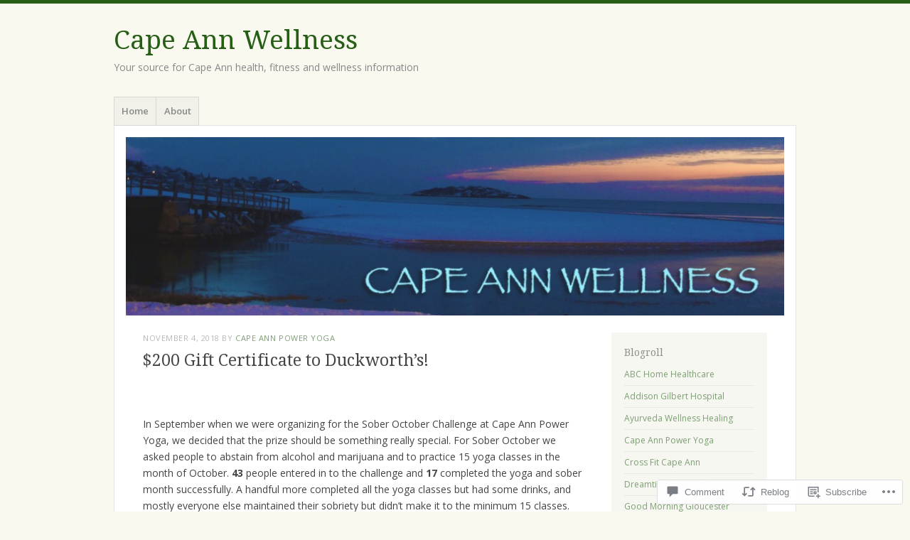

--- FILE ---
content_type: text/html; charset=UTF-8
request_url: https://capeannwellness.com/2018/11/04/200-gift-certificate-to-duckworths/
body_size: 39934
content:
<!DOCTYPE html>
<html lang="en">
<head>
<meta charset="UTF-8" />
<meta name="viewport" content="width=device-width" />
<link rel="profile" href="http://gmpg.org/xfn/11" />
<link rel="pingback" href="https://capeannwellness.com/xmlrpc.php" />
<!--[if lt IE 9]>
<script src="https://s0.wp.com/wp-content/themes/pub/misty-lake/js/html5.js?m=1354305289i" type="text/javascript"></script>
<![endif]-->

<title>$200 Gift Certificate to Duckworth&#8217;s! &#8211; Cape Ann Wellness</title>
<meta name='robots' content='max-image-preview:large' />

<!-- Async WordPress.com Remote Login -->
<script id="wpcom_remote_login_js">
var wpcom_remote_login_extra_auth = '';
function wpcom_remote_login_remove_dom_node_id( element_id ) {
	var dom_node = document.getElementById( element_id );
	if ( dom_node ) { dom_node.parentNode.removeChild( dom_node ); }
}
function wpcom_remote_login_remove_dom_node_classes( class_name ) {
	var dom_nodes = document.querySelectorAll( '.' + class_name );
	for ( var i = 0; i < dom_nodes.length; i++ ) {
		dom_nodes[ i ].parentNode.removeChild( dom_nodes[ i ] );
	}
}
function wpcom_remote_login_final_cleanup() {
	wpcom_remote_login_remove_dom_node_classes( "wpcom_remote_login_msg" );
	wpcom_remote_login_remove_dom_node_id( "wpcom_remote_login_key" );
	wpcom_remote_login_remove_dom_node_id( "wpcom_remote_login_validate" );
	wpcom_remote_login_remove_dom_node_id( "wpcom_remote_login_js" );
	wpcom_remote_login_remove_dom_node_id( "wpcom_request_access_iframe" );
	wpcom_remote_login_remove_dom_node_id( "wpcom_request_access_styles" );
}

// Watch for messages back from the remote login
window.addEventListener( "message", function( e ) {
	if ( e.origin === "https://r-login.wordpress.com" ) {
		var data = {};
		try {
			data = JSON.parse( e.data );
		} catch( e ) {
			wpcom_remote_login_final_cleanup();
			return;
		}

		if ( data.msg === 'LOGIN' ) {
			// Clean up the login check iframe
			wpcom_remote_login_remove_dom_node_id( "wpcom_remote_login_key" );

			var id_regex = new RegExp( /^[0-9]+$/ );
			var token_regex = new RegExp( /^.*|.*|.*$/ );
			if (
				token_regex.test( data.token )
				&& id_regex.test( data.wpcomid )
			) {
				// We have everything we need to ask for a login
				var script = document.createElement( "script" );
				script.setAttribute( "id", "wpcom_remote_login_validate" );
				script.src = '/remote-login.php?wpcom_remote_login=validate'
					+ '&wpcomid=' + data.wpcomid
					+ '&token=' + encodeURIComponent( data.token )
					+ '&host=' + window.location.protocol
					+ '//' + window.location.hostname
					+ '&postid=20329'
					+ '&is_singular=1';
				document.body.appendChild( script );
			}

			return;
		}

		// Safari ITP, not logged in, so redirect
		if ( data.msg === 'LOGIN-REDIRECT' ) {
			window.location = 'https://wordpress.com/log-in?redirect_to=' + window.location.href;
			return;
		}

		// Safari ITP, storage access failed, remove the request
		if ( data.msg === 'LOGIN-REMOVE' ) {
			var css_zap = 'html { -webkit-transition: margin-top 1s; transition: margin-top 1s; } /* 9001 */ html { margin-top: 0 !important; } * html body { margin-top: 0 !important; } @media screen and ( max-width: 782px ) { html { margin-top: 0 !important; } * html body { margin-top: 0 !important; } }';
			var style_zap = document.createElement( 'style' );
			style_zap.type = 'text/css';
			style_zap.appendChild( document.createTextNode( css_zap ) );
			document.body.appendChild( style_zap );

			var e = document.getElementById( 'wpcom_request_access_iframe' );
			e.parentNode.removeChild( e );

			document.cookie = 'wordpress_com_login_access=denied; path=/; max-age=31536000';

			return;
		}

		// Safari ITP
		if ( data.msg === 'REQUEST_ACCESS' ) {
			console.log( 'request access: safari' );

			// Check ITP iframe enable/disable knob
			if ( wpcom_remote_login_extra_auth !== 'safari_itp_iframe' ) {
				return;
			}

			// If we are in a "private window" there is no ITP.
			var private_window = false;
			try {
				var opendb = window.openDatabase( null, null, null, null );
			} catch( e ) {
				private_window = true;
			}

			if ( private_window ) {
				console.log( 'private window' );
				return;
			}

			var iframe = document.createElement( 'iframe' );
			iframe.id = 'wpcom_request_access_iframe';
			iframe.setAttribute( 'scrolling', 'no' );
			iframe.setAttribute( 'sandbox', 'allow-storage-access-by-user-activation allow-scripts allow-same-origin allow-top-navigation-by-user-activation' );
			iframe.src = 'https://r-login.wordpress.com/remote-login.php?wpcom_remote_login=request_access&origin=' + encodeURIComponent( data.origin ) + '&wpcomid=' + encodeURIComponent( data.wpcomid );

			var css = 'html { -webkit-transition: margin-top 1s; transition: margin-top 1s; } /* 9001 */ html { margin-top: 46px !important; } * html body { margin-top: 46px !important; } @media screen and ( max-width: 660px ) { html { margin-top: 71px !important; } * html body { margin-top: 71px !important; } #wpcom_request_access_iframe { display: block; height: 71px !important; } } #wpcom_request_access_iframe { border: 0px; height: 46px; position: fixed; top: 0; left: 0; width: 100%; min-width: 100%; z-index: 99999; background: #23282d; } ';

			var style = document.createElement( 'style' );
			style.type = 'text/css';
			style.id = 'wpcom_request_access_styles';
			style.appendChild( document.createTextNode( css ) );
			document.body.appendChild( style );

			document.body.appendChild( iframe );
		}

		if ( data.msg === 'DONE' ) {
			wpcom_remote_login_final_cleanup();
		}
	}
}, false );

// Inject the remote login iframe after the page has had a chance to load
// more critical resources
window.addEventListener( "DOMContentLoaded", function( e ) {
	var iframe = document.createElement( "iframe" );
	iframe.style.display = "none";
	iframe.setAttribute( "scrolling", "no" );
	iframe.setAttribute( "id", "wpcom_remote_login_key" );
	iframe.src = "https://r-login.wordpress.com/remote-login.php"
		+ "?wpcom_remote_login=key"
		+ "&origin=aHR0cHM6Ly9jYXBlYW5ud2VsbG5lc3MuY29t"
		+ "&wpcomid=77595001"
		+ "&time=" + Math.floor( Date.now() / 1000 );
	document.body.appendChild( iframe );
}, false );
</script>
<link rel='dns-prefetch' href='//s0.wp.com' />
<link rel='dns-prefetch' href='//widgets.wp.com' />
<link rel='dns-prefetch' href='//wordpress.com' />
<link rel='dns-prefetch' href='//fonts-api.wp.com' />
<link rel="alternate" type="application/rss+xml" title="Cape Ann Wellness &raquo; Feed" href="https://capeannwellness.com/feed/" />
<link rel="alternate" type="application/rss+xml" title="Cape Ann Wellness &raquo; Comments Feed" href="https://capeannwellness.com/comments/feed/" />
<link rel="alternate" type="application/rss+xml" title="Cape Ann Wellness &raquo; $200 Gift Certificate to Duckworth&#8217;s! Comments Feed" href="https://capeannwellness.com/2018/11/04/200-gift-certificate-to-duckworths/feed/" />
	<script type="text/javascript">
		/* <![CDATA[ */
		function addLoadEvent(func) {
			var oldonload = window.onload;
			if (typeof window.onload != 'function') {
				window.onload = func;
			} else {
				window.onload = function () {
					oldonload();
					func();
				}
			}
		}
		/* ]]> */
	</script>
	<link crossorigin='anonymous' rel='stylesheet' id='all-css-0-1' href='/wp-content/mu-plugins/likes/jetpack-likes.css?m=1743883414i&cssminify=yes' type='text/css' media='all' />
<style id='wp-emoji-styles-inline-css'>

	img.wp-smiley, img.emoji {
		display: inline !important;
		border: none !important;
		box-shadow: none !important;
		height: 1em !important;
		width: 1em !important;
		margin: 0 0.07em !important;
		vertical-align: -0.1em !important;
		background: none !important;
		padding: 0 !important;
	}
/*# sourceURL=wp-emoji-styles-inline-css */
</style>
<link crossorigin='anonymous' rel='stylesheet' id='all-css-2-1' href='/wp-content/plugins/gutenberg-core/v22.2.0/build/styles/block-library/style.css?m=1764855221i&cssminify=yes' type='text/css' media='all' />
<style id='wp-block-library-inline-css'>
.has-text-align-justify {
	text-align:justify;
}
.has-text-align-justify{text-align:justify;}

/*# sourceURL=wp-block-library-inline-css */
</style><style id='global-styles-inline-css'>
:root{--wp--preset--aspect-ratio--square: 1;--wp--preset--aspect-ratio--4-3: 4/3;--wp--preset--aspect-ratio--3-4: 3/4;--wp--preset--aspect-ratio--3-2: 3/2;--wp--preset--aspect-ratio--2-3: 2/3;--wp--preset--aspect-ratio--16-9: 16/9;--wp--preset--aspect-ratio--9-16: 9/16;--wp--preset--color--black: #000000;--wp--preset--color--cyan-bluish-gray: #abb8c3;--wp--preset--color--white: #ffffff;--wp--preset--color--pale-pink: #f78da7;--wp--preset--color--vivid-red: #cf2e2e;--wp--preset--color--luminous-vivid-orange: #ff6900;--wp--preset--color--luminous-vivid-amber: #fcb900;--wp--preset--color--light-green-cyan: #7bdcb5;--wp--preset--color--vivid-green-cyan: #00d084;--wp--preset--color--pale-cyan-blue: #8ed1fc;--wp--preset--color--vivid-cyan-blue: #0693e3;--wp--preset--color--vivid-purple: #9b51e0;--wp--preset--gradient--vivid-cyan-blue-to-vivid-purple: linear-gradient(135deg,rgb(6,147,227) 0%,rgb(155,81,224) 100%);--wp--preset--gradient--light-green-cyan-to-vivid-green-cyan: linear-gradient(135deg,rgb(122,220,180) 0%,rgb(0,208,130) 100%);--wp--preset--gradient--luminous-vivid-amber-to-luminous-vivid-orange: linear-gradient(135deg,rgb(252,185,0) 0%,rgb(255,105,0) 100%);--wp--preset--gradient--luminous-vivid-orange-to-vivid-red: linear-gradient(135deg,rgb(255,105,0) 0%,rgb(207,46,46) 100%);--wp--preset--gradient--very-light-gray-to-cyan-bluish-gray: linear-gradient(135deg,rgb(238,238,238) 0%,rgb(169,184,195) 100%);--wp--preset--gradient--cool-to-warm-spectrum: linear-gradient(135deg,rgb(74,234,220) 0%,rgb(151,120,209) 20%,rgb(207,42,186) 40%,rgb(238,44,130) 60%,rgb(251,105,98) 80%,rgb(254,248,76) 100%);--wp--preset--gradient--blush-light-purple: linear-gradient(135deg,rgb(255,206,236) 0%,rgb(152,150,240) 100%);--wp--preset--gradient--blush-bordeaux: linear-gradient(135deg,rgb(254,205,165) 0%,rgb(254,45,45) 50%,rgb(107,0,62) 100%);--wp--preset--gradient--luminous-dusk: linear-gradient(135deg,rgb(255,203,112) 0%,rgb(199,81,192) 50%,rgb(65,88,208) 100%);--wp--preset--gradient--pale-ocean: linear-gradient(135deg,rgb(255,245,203) 0%,rgb(182,227,212) 50%,rgb(51,167,181) 100%);--wp--preset--gradient--electric-grass: linear-gradient(135deg,rgb(202,248,128) 0%,rgb(113,206,126) 100%);--wp--preset--gradient--midnight: linear-gradient(135deg,rgb(2,3,129) 0%,rgb(40,116,252) 100%);--wp--preset--font-size--small: 13px;--wp--preset--font-size--medium: 20px;--wp--preset--font-size--large: 36px;--wp--preset--font-size--x-large: 42px;--wp--preset--font-family--albert-sans: 'Albert Sans', sans-serif;--wp--preset--font-family--alegreya: Alegreya, serif;--wp--preset--font-family--arvo: Arvo, serif;--wp--preset--font-family--bodoni-moda: 'Bodoni Moda', serif;--wp--preset--font-family--bricolage-grotesque: 'Bricolage Grotesque', sans-serif;--wp--preset--font-family--cabin: Cabin, sans-serif;--wp--preset--font-family--chivo: Chivo, sans-serif;--wp--preset--font-family--commissioner: Commissioner, sans-serif;--wp--preset--font-family--cormorant: Cormorant, serif;--wp--preset--font-family--courier-prime: 'Courier Prime', monospace;--wp--preset--font-family--crimson-pro: 'Crimson Pro', serif;--wp--preset--font-family--dm-mono: 'DM Mono', monospace;--wp--preset--font-family--dm-sans: 'DM Sans', sans-serif;--wp--preset--font-family--dm-serif-display: 'DM Serif Display', serif;--wp--preset--font-family--domine: Domine, serif;--wp--preset--font-family--eb-garamond: 'EB Garamond', serif;--wp--preset--font-family--epilogue: Epilogue, sans-serif;--wp--preset--font-family--fahkwang: Fahkwang, sans-serif;--wp--preset--font-family--figtree: Figtree, sans-serif;--wp--preset--font-family--fira-sans: 'Fira Sans', sans-serif;--wp--preset--font-family--fjalla-one: 'Fjalla One', sans-serif;--wp--preset--font-family--fraunces: Fraunces, serif;--wp--preset--font-family--gabarito: Gabarito, system-ui;--wp--preset--font-family--ibm-plex-mono: 'IBM Plex Mono', monospace;--wp--preset--font-family--ibm-plex-sans: 'IBM Plex Sans', sans-serif;--wp--preset--font-family--ibarra-real-nova: 'Ibarra Real Nova', serif;--wp--preset--font-family--instrument-serif: 'Instrument Serif', serif;--wp--preset--font-family--inter: Inter, sans-serif;--wp--preset--font-family--josefin-sans: 'Josefin Sans', sans-serif;--wp--preset--font-family--jost: Jost, sans-serif;--wp--preset--font-family--libre-baskerville: 'Libre Baskerville', serif;--wp--preset--font-family--libre-franklin: 'Libre Franklin', sans-serif;--wp--preset--font-family--literata: Literata, serif;--wp--preset--font-family--lora: Lora, serif;--wp--preset--font-family--merriweather: Merriweather, serif;--wp--preset--font-family--montserrat: Montserrat, sans-serif;--wp--preset--font-family--newsreader: Newsreader, serif;--wp--preset--font-family--noto-sans-mono: 'Noto Sans Mono', sans-serif;--wp--preset--font-family--nunito: Nunito, sans-serif;--wp--preset--font-family--open-sans: 'Open Sans', sans-serif;--wp--preset--font-family--overpass: Overpass, sans-serif;--wp--preset--font-family--pt-serif: 'PT Serif', serif;--wp--preset--font-family--petrona: Petrona, serif;--wp--preset--font-family--piazzolla: Piazzolla, serif;--wp--preset--font-family--playfair-display: 'Playfair Display', serif;--wp--preset--font-family--plus-jakarta-sans: 'Plus Jakarta Sans', sans-serif;--wp--preset--font-family--poppins: Poppins, sans-serif;--wp--preset--font-family--raleway: Raleway, sans-serif;--wp--preset--font-family--roboto: Roboto, sans-serif;--wp--preset--font-family--roboto-slab: 'Roboto Slab', serif;--wp--preset--font-family--rubik: Rubik, sans-serif;--wp--preset--font-family--rufina: Rufina, serif;--wp--preset--font-family--sora: Sora, sans-serif;--wp--preset--font-family--source-sans-3: 'Source Sans 3', sans-serif;--wp--preset--font-family--source-serif-4: 'Source Serif 4', serif;--wp--preset--font-family--space-mono: 'Space Mono', monospace;--wp--preset--font-family--syne: Syne, sans-serif;--wp--preset--font-family--texturina: Texturina, serif;--wp--preset--font-family--urbanist: Urbanist, sans-serif;--wp--preset--font-family--work-sans: 'Work Sans', sans-serif;--wp--preset--spacing--20: 0.44rem;--wp--preset--spacing--30: 0.67rem;--wp--preset--spacing--40: 1rem;--wp--preset--spacing--50: 1.5rem;--wp--preset--spacing--60: 2.25rem;--wp--preset--spacing--70: 3.38rem;--wp--preset--spacing--80: 5.06rem;--wp--preset--shadow--natural: 6px 6px 9px rgba(0, 0, 0, 0.2);--wp--preset--shadow--deep: 12px 12px 50px rgba(0, 0, 0, 0.4);--wp--preset--shadow--sharp: 6px 6px 0px rgba(0, 0, 0, 0.2);--wp--preset--shadow--outlined: 6px 6px 0px -3px rgb(255, 255, 255), 6px 6px rgb(0, 0, 0);--wp--preset--shadow--crisp: 6px 6px 0px rgb(0, 0, 0);}:where(.is-layout-flex){gap: 0.5em;}:where(.is-layout-grid){gap: 0.5em;}body .is-layout-flex{display: flex;}.is-layout-flex{flex-wrap: wrap;align-items: center;}.is-layout-flex > :is(*, div){margin: 0;}body .is-layout-grid{display: grid;}.is-layout-grid > :is(*, div){margin: 0;}:where(.wp-block-columns.is-layout-flex){gap: 2em;}:where(.wp-block-columns.is-layout-grid){gap: 2em;}:where(.wp-block-post-template.is-layout-flex){gap: 1.25em;}:where(.wp-block-post-template.is-layout-grid){gap: 1.25em;}.has-black-color{color: var(--wp--preset--color--black) !important;}.has-cyan-bluish-gray-color{color: var(--wp--preset--color--cyan-bluish-gray) !important;}.has-white-color{color: var(--wp--preset--color--white) !important;}.has-pale-pink-color{color: var(--wp--preset--color--pale-pink) !important;}.has-vivid-red-color{color: var(--wp--preset--color--vivid-red) !important;}.has-luminous-vivid-orange-color{color: var(--wp--preset--color--luminous-vivid-orange) !important;}.has-luminous-vivid-amber-color{color: var(--wp--preset--color--luminous-vivid-amber) !important;}.has-light-green-cyan-color{color: var(--wp--preset--color--light-green-cyan) !important;}.has-vivid-green-cyan-color{color: var(--wp--preset--color--vivid-green-cyan) !important;}.has-pale-cyan-blue-color{color: var(--wp--preset--color--pale-cyan-blue) !important;}.has-vivid-cyan-blue-color{color: var(--wp--preset--color--vivid-cyan-blue) !important;}.has-vivid-purple-color{color: var(--wp--preset--color--vivid-purple) !important;}.has-black-background-color{background-color: var(--wp--preset--color--black) !important;}.has-cyan-bluish-gray-background-color{background-color: var(--wp--preset--color--cyan-bluish-gray) !important;}.has-white-background-color{background-color: var(--wp--preset--color--white) !important;}.has-pale-pink-background-color{background-color: var(--wp--preset--color--pale-pink) !important;}.has-vivid-red-background-color{background-color: var(--wp--preset--color--vivid-red) !important;}.has-luminous-vivid-orange-background-color{background-color: var(--wp--preset--color--luminous-vivid-orange) !important;}.has-luminous-vivid-amber-background-color{background-color: var(--wp--preset--color--luminous-vivid-amber) !important;}.has-light-green-cyan-background-color{background-color: var(--wp--preset--color--light-green-cyan) !important;}.has-vivid-green-cyan-background-color{background-color: var(--wp--preset--color--vivid-green-cyan) !important;}.has-pale-cyan-blue-background-color{background-color: var(--wp--preset--color--pale-cyan-blue) !important;}.has-vivid-cyan-blue-background-color{background-color: var(--wp--preset--color--vivid-cyan-blue) !important;}.has-vivid-purple-background-color{background-color: var(--wp--preset--color--vivid-purple) !important;}.has-black-border-color{border-color: var(--wp--preset--color--black) !important;}.has-cyan-bluish-gray-border-color{border-color: var(--wp--preset--color--cyan-bluish-gray) !important;}.has-white-border-color{border-color: var(--wp--preset--color--white) !important;}.has-pale-pink-border-color{border-color: var(--wp--preset--color--pale-pink) !important;}.has-vivid-red-border-color{border-color: var(--wp--preset--color--vivid-red) !important;}.has-luminous-vivid-orange-border-color{border-color: var(--wp--preset--color--luminous-vivid-orange) !important;}.has-luminous-vivid-amber-border-color{border-color: var(--wp--preset--color--luminous-vivid-amber) !important;}.has-light-green-cyan-border-color{border-color: var(--wp--preset--color--light-green-cyan) !important;}.has-vivid-green-cyan-border-color{border-color: var(--wp--preset--color--vivid-green-cyan) !important;}.has-pale-cyan-blue-border-color{border-color: var(--wp--preset--color--pale-cyan-blue) !important;}.has-vivid-cyan-blue-border-color{border-color: var(--wp--preset--color--vivid-cyan-blue) !important;}.has-vivid-purple-border-color{border-color: var(--wp--preset--color--vivid-purple) !important;}.has-vivid-cyan-blue-to-vivid-purple-gradient-background{background: var(--wp--preset--gradient--vivid-cyan-blue-to-vivid-purple) !important;}.has-light-green-cyan-to-vivid-green-cyan-gradient-background{background: var(--wp--preset--gradient--light-green-cyan-to-vivid-green-cyan) !important;}.has-luminous-vivid-amber-to-luminous-vivid-orange-gradient-background{background: var(--wp--preset--gradient--luminous-vivid-amber-to-luminous-vivid-orange) !important;}.has-luminous-vivid-orange-to-vivid-red-gradient-background{background: var(--wp--preset--gradient--luminous-vivid-orange-to-vivid-red) !important;}.has-very-light-gray-to-cyan-bluish-gray-gradient-background{background: var(--wp--preset--gradient--very-light-gray-to-cyan-bluish-gray) !important;}.has-cool-to-warm-spectrum-gradient-background{background: var(--wp--preset--gradient--cool-to-warm-spectrum) !important;}.has-blush-light-purple-gradient-background{background: var(--wp--preset--gradient--blush-light-purple) !important;}.has-blush-bordeaux-gradient-background{background: var(--wp--preset--gradient--blush-bordeaux) !important;}.has-luminous-dusk-gradient-background{background: var(--wp--preset--gradient--luminous-dusk) !important;}.has-pale-ocean-gradient-background{background: var(--wp--preset--gradient--pale-ocean) !important;}.has-electric-grass-gradient-background{background: var(--wp--preset--gradient--electric-grass) !important;}.has-midnight-gradient-background{background: var(--wp--preset--gradient--midnight) !important;}.has-small-font-size{font-size: var(--wp--preset--font-size--small) !important;}.has-medium-font-size{font-size: var(--wp--preset--font-size--medium) !important;}.has-large-font-size{font-size: var(--wp--preset--font-size--large) !important;}.has-x-large-font-size{font-size: var(--wp--preset--font-size--x-large) !important;}.has-albert-sans-font-family{font-family: var(--wp--preset--font-family--albert-sans) !important;}.has-alegreya-font-family{font-family: var(--wp--preset--font-family--alegreya) !important;}.has-arvo-font-family{font-family: var(--wp--preset--font-family--arvo) !important;}.has-bodoni-moda-font-family{font-family: var(--wp--preset--font-family--bodoni-moda) !important;}.has-bricolage-grotesque-font-family{font-family: var(--wp--preset--font-family--bricolage-grotesque) !important;}.has-cabin-font-family{font-family: var(--wp--preset--font-family--cabin) !important;}.has-chivo-font-family{font-family: var(--wp--preset--font-family--chivo) !important;}.has-commissioner-font-family{font-family: var(--wp--preset--font-family--commissioner) !important;}.has-cormorant-font-family{font-family: var(--wp--preset--font-family--cormorant) !important;}.has-courier-prime-font-family{font-family: var(--wp--preset--font-family--courier-prime) !important;}.has-crimson-pro-font-family{font-family: var(--wp--preset--font-family--crimson-pro) !important;}.has-dm-mono-font-family{font-family: var(--wp--preset--font-family--dm-mono) !important;}.has-dm-sans-font-family{font-family: var(--wp--preset--font-family--dm-sans) !important;}.has-dm-serif-display-font-family{font-family: var(--wp--preset--font-family--dm-serif-display) !important;}.has-domine-font-family{font-family: var(--wp--preset--font-family--domine) !important;}.has-eb-garamond-font-family{font-family: var(--wp--preset--font-family--eb-garamond) !important;}.has-epilogue-font-family{font-family: var(--wp--preset--font-family--epilogue) !important;}.has-fahkwang-font-family{font-family: var(--wp--preset--font-family--fahkwang) !important;}.has-figtree-font-family{font-family: var(--wp--preset--font-family--figtree) !important;}.has-fira-sans-font-family{font-family: var(--wp--preset--font-family--fira-sans) !important;}.has-fjalla-one-font-family{font-family: var(--wp--preset--font-family--fjalla-one) !important;}.has-fraunces-font-family{font-family: var(--wp--preset--font-family--fraunces) !important;}.has-gabarito-font-family{font-family: var(--wp--preset--font-family--gabarito) !important;}.has-ibm-plex-mono-font-family{font-family: var(--wp--preset--font-family--ibm-plex-mono) !important;}.has-ibm-plex-sans-font-family{font-family: var(--wp--preset--font-family--ibm-plex-sans) !important;}.has-ibarra-real-nova-font-family{font-family: var(--wp--preset--font-family--ibarra-real-nova) !important;}.has-instrument-serif-font-family{font-family: var(--wp--preset--font-family--instrument-serif) !important;}.has-inter-font-family{font-family: var(--wp--preset--font-family--inter) !important;}.has-josefin-sans-font-family{font-family: var(--wp--preset--font-family--josefin-sans) !important;}.has-jost-font-family{font-family: var(--wp--preset--font-family--jost) !important;}.has-libre-baskerville-font-family{font-family: var(--wp--preset--font-family--libre-baskerville) !important;}.has-libre-franklin-font-family{font-family: var(--wp--preset--font-family--libre-franklin) !important;}.has-literata-font-family{font-family: var(--wp--preset--font-family--literata) !important;}.has-lora-font-family{font-family: var(--wp--preset--font-family--lora) !important;}.has-merriweather-font-family{font-family: var(--wp--preset--font-family--merriweather) !important;}.has-montserrat-font-family{font-family: var(--wp--preset--font-family--montserrat) !important;}.has-newsreader-font-family{font-family: var(--wp--preset--font-family--newsreader) !important;}.has-noto-sans-mono-font-family{font-family: var(--wp--preset--font-family--noto-sans-mono) !important;}.has-nunito-font-family{font-family: var(--wp--preset--font-family--nunito) !important;}.has-open-sans-font-family{font-family: var(--wp--preset--font-family--open-sans) !important;}.has-overpass-font-family{font-family: var(--wp--preset--font-family--overpass) !important;}.has-pt-serif-font-family{font-family: var(--wp--preset--font-family--pt-serif) !important;}.has-petrona-font-family{font-family: var(--wp--preset--font-family--petrona) !important;}.has-piazzolla-font-family{font-family: var(--wp--preset--font-family--piazzolla) !important;}.has-playfair-display-font-family{font-family: var(--wp--preset--font-family--playfair-display) !important;}.has-plus-jakarta-sans-font-family{font-family: var(--wp--preset--font-family--plus-jakarta-sans) !important;}.has-poppins-font-family{font-family: var(--wp--preset--font-family--poppins) !important;}.has-raleway-font-family{font-family: var(--wp--preset--font-family--raleway) !important;}.has-roboto-font-family{font-family: var(--wp--preset--font-family--roboto) !important;}.has-roboto-slab-font-family{font-family: var(--wp--preset--font-family--roboto-slab) !important;}.has-rubik-font-family{font-family: var(--wp--preset--font-family--rubik) !important;}.has-rufina-font-family{font-family: var(--wp--preset--font-family--rufina) !important;}.has-sora-font-family{font-family: var(--wp--preset--font-family--sora) !important;}.has-source-sans-3-font-family{font-family: var(--wp--preset--font-family--source-sans-3) !important;}.has-source-serif-4-font-family{font-family: var(--wp--preset--font-family--source-serif-4) !important;}.has-space-mono-font-family{font-family: var(--wp--preset--font-family--space-mono) !important;}.has-syne-font-family{font-family: var(--wp--preset--font-family--syne) !important;}.has-texturina-font-family{font-family: var(--wp--preset--font-family--texturina) !important;}.has-urbanist-font-family{font-family: var(--wp--preset--font-family--urbanist) !important;}.has-work-sans-font-family{font-family: var(--wp--preset--font-family--work-sans) !important;}
/*# sourceURL=global-styles-inline-css */
</style>

<style id='classic-theme-styles-inline-css'>
/*! This file is auto-generated */
.wp-block-button__link{color:#fff;background-color:#32373c;border-radius:9999px;box-shadow:none;text-decoration:none;padding:calc(.667em + 2px) calc(1.333em + 2px);font-size:1.125em}.wp-block-file__button{background:#32373c;color:#fff;text-decoration:none}
/*# sourceURL=/wp-includes/css/classic-themes.min.css */
</style>
<link crossorigin='anonymous' rel='stylesheet' id='all-css-4-1' href='/_static/??-eJx9jkEOwjAMBD9EcMqBckE8BSWpBSl1EsVO+/26qrgA4mLJuzv2wlJMyEkwCVAzZWqPmBhCrqg6FSegCcIhOpyQNHYMzAf4jS1FGeN9qchsdFJsZOSpIP/jRpTiwsuotJ/YDaCc09u8z5iGXME1yeREYvjCgGsA3+I0wIzV62sVt878uW9lbnTt+rO1p76zl3EFmp5j4Q==&cssminify=yes' type='text/css' media='all' />
<link rel='stylesheet' id='verbum-gutenberg-css-css' href='https://widgets.wp.com/verbum-block-editor/block-editor.css?ver=1738686361' media='all' />
<link crossorigin='anonymous' rel='stylesheet' id='all-css-6-1' href='/_static/??/wp-content/mu-plugins/comment-likes/css/comment-likes.css,/i/noticons/noticons.css,/wp-content/themes/pub/misty-lake/style.css?m=1741693338j&cssminify=yes' type='text/css' media='all' />
<link rel='stylesheet' id='mistylake-open-sans-css' href='https://fonts-api.wp.com/css?family=Open+Sans:300,300italic,400,400italic,600,600italic,700,700italic&#038;subset=latin,latin-ext' media='all' />
<link rel='stylesheet' id='mistylake-droid-serif-css' href='https://fonts-api.wp.com/css?family=Droid+Serif%3A400%2C400italic%2C400bold&#038;subset=latin&#038;ver=6.9-RC2-61304' media='all' />
<link crossorigin='anonymous' rel='stylesheet' id='all-css-12-1' href='/_static/??-eJzTLy/QTc7PK0nNK9HPLdUtyClNz8wr1i9KTcrJTwcy0/WTi5G5ekCujj52Temp+bo5+cmJJZn5eSgc3bScxMwikFb7XFtDE1NLExMLc0OTLACohS2q&cssminify=yes' type='text/css' media='all' />
<link crossorigin='anonymous' rel='stylesheet' id='print-css-13-1' href='/wp-content/mu-plugins/global-print/global-print.css?m=1465851035i&cssminify=yes' type='text/css' media='print' />
<style id='jetpack-global-styles-frontend-style-inline-css'>
:root { --font-headings: unset; --font-base: unset; --font-headings-default: -apple-system,BlinkMacSystemFont,"Segoe UI",Roboto,Oxygen-Sans,Ubuntu,Cantarell,"Helvetica Neue",sans-serif; --font-base-default: -apple-system,BlinkMacSystemFont,"Segoe UI",Roboto,Oxygen-Sans,Ubuntu,Cantarell,"Helvetica Neue",sans-serif;}
/*# sourceURL=jetpack-global-styles-frontend-style-inline-css */
</style>
<link crossorigin='anonymous' rel='stylesheet' id='all-css-16-1' href='/_static/??-eJyNjcEKwjAQRH/IuFRT6kX8FNkmS5K6yQY3Qfx7bfEiXrwM82B4A49qnJRGpUHupnIPqSgs1Cq624chi6zhO5OCRryTR++fW00l7J3qDv43XVNxoOISsmEJol/wY2uR8vs3WggsM/I6uOTzMI3Hw8lOg11eUT1JKA==&cssminify=yes' type='text/css' media='all' />
<script type="text/javascript" id="wpcom-actionbar-placeholder-js-extra">
/* <![CDATA[ */
var actionbardata = {"siteID":"77595001","postID":"20329","siteURL":"https://capeannwellness.com","xhrURL":"https://capeannwellness.com/wp-admin/admin-ajax.php","nonce":"0c8ac7391e","isLoggedIn":"","statusMessage":"","subsEmailDefault":"instantly","proxyScriptUrl":"https://s0.wp.com/wp-content/js/wpcom-proxy-request.js?m=1513050504i&amp;ver=20211021","shortlink":"https://wp.me/p5fA0h-5hT","i18n":{"followedText":"New posts from this site will now appear in your \u003Ca href=\"https://wordpress.com/reader\"\u003EReader\u003C/a\u003E","foldBar":"Collapse this bar","unfoldBar":"Expand this bar","shortLinkCopied":"Shortlink copied to clipboard."}};
//# sourceURL=wpcom-actionbar-placeholder-js-extra
/* ]]> */
</script>
<script type="text/javascript" id="jetpack-mu-wpcom-settings-js-before">
/* <![CDATA[ */
var JETPACK_MU_WPCOM_SETTINGS = {"assetsUrl":"https://s0.wp.com/wp-content/mu-plugins/jetpack-mu-wpcom-plugin/moon/jetpack_vendor/automattic/jetpack-mu-wpcom/src/build/"};
//# sourceURL=jetpack-mu-wpcom-settings-js-before
/* ]]> */
</script>
<script crossorigin='anonymous' type='text/javascript'  src='/_static/??-eJzTLy/QTc7PK0nNK9HPKtYvyinRLSjKr6jUyyrW0QfKZeYl55SmpBaDJLMKS1OLKqGUXm5mHkFFurmZ6UWJJalQxfa5tobmRgamxgZmFpZZACbyLJI='></script>
<script type="text/javascript" id="rlt-proxy-js-after">
/* <![CDATA[ */
	rltInitialize( {"token":null,"iframeOrigins":["https:\/\/widgets.wp.com"]} );
//# sourceURL=rlt-proxy-js-after
/* ]]> */
</script>
<link rel="EditURI" type="application/rsd+xml" title="RSD" href="https://capeannwellness.wordpress.com/xmlrpc.php?rsd" />
<meta name="generator" content="WordPress.com" />
<link rel="canonical" href="https://capeannwellness.com/2018/11/04/200-gift-certificate-to-duckworths/" />
<link rel='shortlink' href='https://wp.me/p5fA0h-5hT' />
<link rel="alternate" type="application/json+oembed" href="https://public-api.wordpress.com/oembed/?format=json&amp;url=https%3A%2F%2Fcapeannwellness.com%2F2018%2F11%2F04%2F200-gift-certificate-to-duckworths%2F&amp;for=wpcom-auto-discovery" /><link rel="alternate" type="application/xml+oembed" href="https://public-api.wordpress.com/oembed/?format=xml&amp;url=https%3A%2F%2Fcapeannwellness.com%2F2018%2F11%2F04%2F200-gift-certificate-to-duckworths%2F&amp;for=wpcom-auto-discovery" />
<!-- Jetpack Open Graph Tags -->
<meta property="og:type" content="article" />
<meta property="og:title" content="$200 Gift Certificate to Duckworth&#8217;s!" />
<meta property="og:url" content="https://capeannwellness.com/2018/11/04/200-gift-certificate-to-duckworths/" />
<meta property="og:description" content="&nbsp; In September when we were organizing for the Sober October Challenge at Cape Ann Power Yoga, we decided that the prize should be something really special. For Sober October we asked people t…" />
<meta property="article:published_time" content="2018-11-05T00:11:27+00:00" />
<meta property="article:modified_time" content="2018-11-05T00:11:27+00:00" />
<meta property="og:site_name" content="Cape Ann Wellness" />
<meta property="og:image" content="https://i0.wp.com/capeannwellness.com/wp-content/uploads/2018/11/file_001.png?fit=900%2C1200&#038;ssl=1" />
<meta property="og:image:width" content="900" />
<meta property="og:image:height" content="1200" />
<meta property="og:image:alt" content="" />
<meta property="og:locale" content="en_US" />
<meta property="article:publisher" content="https://www.facebook.com/WordPresscom" />
<meta name="twitter:creator" content="@Joey_C" />
<meta name="twitter:site" content="@Joey_C" />
<meta name="twitter:text:title" content="$200 Gift Certificate to Duckworth&#8217;s!" />
<meta name="twitter:image" content="https://i0.wp.com/capeannwellness.com/wp-content/uploads/2018/11/file_001.png?fit=900%2C1200&#038;ssl=1&#038;w=640" />
<meta name="twitter:card" content="summary_large_image" />

<!-- End Jetpack Open Graph Tags -->
<link rel="shortcut icon" type="image/x-icon" href="https://secure.gravatar.com/blavatar/8c4059735951f3c7b9ba1200718be73fc2428f4ea99bd8fdf8fdf97b3c00fbff?s=32" sizes="16x16" />
<link rel="icon" type="image/x-icon" href="https://secure.gravatar.com/blavatar/8c4059735951f3c7b9ba1200718be73fc2428f4ea99bd8fdf8fdf97b3c00fbff?s=32" sizes="16x16" />
<link rel="apple-touch-icon" href="https://secure.gravatar.com/blavatar/8c4059735951f3c7b9ba1200718be73fc2428f4ea99bd8fdf8fdf97b3c00fbff?s=114" />
<link rel='openid.server' href='https://capeannwellness.com/?openidserver=1' />
<link rel='openid.delegate' href='https://capeannwellness.com/' />
<link rel="search" type="application/opensearchdescription+xml" href="https://capeannwellness.com/osd.xml" title="Cape Ann Wellness" />
<link rel="search" type="application/opensearchdescription+xml" href="https://s1.wp.com/opensearch.xml" title="WordPress.com" />
		<style type="text/css">
			.recentcomments a {
				display: inline !important;
				padding: 0 !important;
				margin: 0 !important;
			}

			table.recentcommentsavatartop img.avatar, table.recentcommentsavatarend img.avatar {
				border: 0px;
				margin: 0;
			}

			table.recentcommentsavatartop a, table.recentcommentsavatarend a {
				border: 0px !important;
				background-color: transparent !important;
			}

			td.recentcommentsavatarend, td.recentcommentsavatartop {
				padding: 0px 0px 1px 0px;
				margin: 0px;
			}

			td.recentcommentstextend {
				border: none !important;
				padding: 0px 0px 2px 10px;
			}

			.rtl td.recentcommentstextend {
				padding: 0px 10px 2px 0px;
			}

			td.recentcommentstexttop {
				border: none;
				padding: 0px 0px 0px 10px;
			}

			.rtl td.recentcommentstexttop {
				padding: 0px 10px 0px 0px;
			}
		</style>
		<meta name="description" content="&nbsp; In September when we were organizing for the Sober October Challenge at Cape Ann Power Yoga, we decided that the prize should be something really special. For Sober October we asked people to abstain from alcohol and marijuana and to practice 15 yoga classes in the month of October. 43 people entered in to&hellip;" />
<link crossorigin='anonymous' rel='stylesheet' id='all-css-2-3' href='/_static/??-eJydjdEKwjAMRX/IGqaT+SJ+inRZGN3SpDQtw78Xwe1Rxh7P4XIuLMmhSiEpEKtLXMcgBhOV5HH+MURVgVcQhJ4VZwNbQqJ8RrMT7C9EHSqTAfqs1Yi30SqOBktgGtzomSm//9H34BkfTXe7Xu5t17TTB3k+YIU=&cssminify=yes' type='text/css' media='all' />
</head>

<body class="wp-singular post-template-default single single-post postid-20329 single-format-standard wp-theme-pubmisty-lake customizer-styles-applied group-blog jetpack-reblog-enabled">
<div id="page" class="hfeed site">
		<header id="masthead" class="site-header" role="banner">
		<div class="site-branding">
			<h1 class="site-title"><a href="https://capeannwellness.com/" title="Cape Ann Wellness" rel="home">Cape Ann Wellness</a></h1>
			<h2 class="site-description">Your source for Cape Ann health, fitness and wellness information</h2>
		</div>

		<nav id="nav" role="navigation" class="site-navigation main-navigation">
			<h1 class="assistive-text screen-reader-text">Menu</h1>
			<div class="assistive-text skip-link screen-reader-text"><a href="#content" title="Skip to content">Skip to content</a></div>

			<div class="menu"><ul>
<li ><a href="https://capeannwellness.com/">Home</a></li><li class="page_item page-item-1"><a href="https://capeannwellness.com/about/">About</a></li>
</ul></div>
		</nav><!-- .site-navigation .main-navigation -->
	</header><!-- #masthead .site-header -->

	<div id="main" class="site-main">

					<div class="header-image">
				<a href="https://capeannwellness.com/" title="Cape Ann Wellness" rel="home">
					<img src="https://capeannwellness.com/wp-content/uploads/2015/02/cropped-image1.jpg" width="1015" height="275" alt="" />
				</a>
			</div>
		
	<div id="primary" class="content-area">
		<div id="content" class="site-content" role="main">

		
			
<article id="post-20329" class="post-20329 post type-post status-publish format-standard has-post-thumbnail hentry category-uncategorized">
	<header class="entry-header">
		<div class="entry-meta">
			<a href="https://capeannwellness.com/2018/11/04/200-gift-certificate-to-duckworths/" title="7:11 pm" rel="bookmark"><time class="entry-date" datetime="2018-11-04T19:11:27-05:00" pubdate>November 4, 2018</time></a><span class="byline"> by <span class="author vcard"><a class="url fn n" href="https://capeannwellness.com/author/capeannpoweryoga/" title="View all posts by Cape Ann Power Yoga" rel="author">Cape Ann Power Yoga</a></span></span>		</div><!-- .entry-meta -->
		<h1 class="entry-title">$200 Gift Certificate to Duckworth&#8217;s!</h1>	</header><!-- .entry-header -->

	<div class="entry-content">
		<p>&nbsp;</p>
<p>In September when we were organizing for the Sober October Challenge at Cape Ann Power Yoga, we decided that the prize should be something really special. For Sober October we asked people to abstain from alcohol and marijuana and to practice 15 yoga classes in the month of October. <strong>43</strong> people entered in to the challenge and <strong>17</strong> completed the yoga and sober month successfully. A handful more completed all the yoga classes but had some drinks, and mostly everyone else maintained their sobriety but didn&#8217;t make it to the minimum 15 classes. We&#8217;re very proud of all of the individuals who accepted the challenge and took it seriously &#8211; however many stickers they put on the chart or slip ups they had along the way.</p>
<p>Congratulations to:</p>
<p style="text-align:center;"><strong>Maureen Farrell &#8211; Drew Farrell &#8211; Mike Forgette &#8211; </strong><strong> </strong><strong>Julia Sanfilippo &#8211; Paula Lutz &#8211;  Andrea Rovedo &#8211; Ashley Loprieno &#8211; Dave DeAngelis &#8211; Melissa Wilbur &#8211; Maria Greeke &#8211;  Louis Silvera &#8211; Yma Buck &#8211; Kyle Alman &#8211; Molly Parisi &#8211; Mike Day &#8211; Larry Tennis &#8211;  Elizabeth DeAngelis</strong></p>
<div data-shortcode="caption" id="attachment_20616" style="width: 273px" class="wp-caption aligncenter"><img aria-describedby="caption-attachment-20616" data-attachment-id="20616" data-permalink="https://capeannwellness.com/2018/11/04/200-gift-certificate-to-duckworths/paula-2/#main" data-orig-file="https://capeannwellness.com/wp-content/uploads/2018/11/paula.jpg" data-orig-size="720,960" data-comments-opened="1" data-image-meta="{&quot;aperture&quot;:&quot;0&quot;,&quot;credit&quot;:&quot;&quot;,&quot;camera&quot;:&quot;&quot;,&quot;caption&quot;:&quot;&quot;,&quot;created_timestamp&quot;:&quot;0&quot;,&quot;copyright&quot;:&quot;&quot;,&quot;focal_length&quot;:&quot;0&quot;,&quot;iso&quot;:&quot;0&quot;,&quot;shutter_speed&quot;:&quot;0&quot;,&quot;title&quot;:&quot;&quot;,&quot;orientation&quot;:&quot;0&quot;}" data-image-title="paula" data-image-description="" data-image-caption="" data-medium-file="https://capeannwellness.com/wp-content/uploads/2018/11/paula.jpg?w=225" data-large-file="https://capeannwellness.com/wp-content/uploads/2018/11/paula.jpg?w=660" class="alignnone  wp-image-20616" src="https://capeannwellness.com/wp-content/uploads/2018/11/paula.jpg?w=263&#038;h=351" alt="paula" width="263" height="351" srcset="https://capeannwellness.com/wp-content/uploads/2018/11/paula.jpg?w=263&amp;h=351 263w, https://capeannwellness.com/wp-content/uploads/2018/11/paula.jpg?w=526&amp;h=701 526w, https://capeannwellness.com/wp-content/uploads/2018/11/paula.jpg?w=113&amp;h=150 113w, https://capeannwellness.com/wp-content/uploads/2018/11/paula.jpg?w=225&amp;h=300 225w" sizes="(max-width: 263px) 100vw, 263px" /><p id="caption-attachment-20616" class="wp-caption-text">Teachers Dave, Nicole, and our ROCKSTAR PAULA LUTZ who completed a whopping 34 practices in October!</p></div>
<p>&nbsp;</p>
<p style="text-align:center;"> Everyone knows someone who&#8217;s life is impacted by alcohol, marijuana, or lack of exercise and community.</p>
<p style="text-align:center;"><strong> I&#8217;m proud to say with certainty that together we were able to make a real and lasting difference in many lives and families here on Cape Ann.</strong></p>
<p><img data-attachment-id="20596" data-permalink="https://capeannwellness.com/2018/11/04/200-gift-certificate-to-duckworths/file_001-2/#main" data-orig-file="https://capeannwellness.com/wp-content/uploads/2018/11/file_0011.png" data-orig-size="3024,4032" data-comments-opened="1" data-image-meta="{&quot;aperture&quot;:&quot;0&quot;,&quot;credit&quot;:&quot;&quot;,&quot;camera&quot;:&quot;&quot;,&quot;caption&quot;:&quot;&quot;,&quot;created_timestamp&quot;:&quot;0&quot;,&quot;copyright&quot;:&quot;&quot;,&quot;focal_length&quot;:&quot;0&quot;,&quot;iso&quot;:&quot;0&quot;,&quot;shutter_speed&quot;:&quot;0&quot;,&quot;title&quot;:&quot;&quot;,&quot;orientation&quot;:&quot;0&quot;}" data-image-title="File_001" data-image-description="" data-image-caption="" data-medium-file="https://capeannwellness.com/wp-content/uploads/2018/11/file_0011.png?w=225" data-large-file="https://capeannwellness.com/wp-content/uploads/2018/11/file_0011.png?w=660" class="alignnone size-full wp-image-20596" src="https://capeannwellness.com/wp-content/uploads/2018/11/file_0011.png?w=660" alt="File_001.png"   srcset="https://capeannwellness.com/wp-content/uploads/2018/11/file_0011.png 3024w, https://capeannwellness.com/wp-content/uploads/2018/11/file_0011.png?w=113&amp;h=150 113w, https://capeannwellness.com/wp-content/uploads/2018/11/file_0011.png?w=225&amp;h=300 225w, https://capeannwellness.com/wp-content/uploads/2018/11/file_0011.png?w=768&amp;h=1024 768w, https://capeannwellness.com/wp-content/uploads/2018/11/file_0011.png?w=1440&amp;h=1920 1440w" sizes="(max-width: 3024px) 100vw, 3024px" /></p>
<p>When we reached out to <strong><a href="https://www.facebook.com/Duckworths-Bistrot-360822350454/">Duckworth&#8217;s Bistrot</a></strong> and asked if they wanted to get on board and they said YES &#8211;  we were thrilled. I haven&#8217;t been to every restaurant in the world &#8211; but I&#8217;ve been blessed to have the chance to dine at a lot of different ones, and Duckworth&#8217;s is for me far and away the best restaurant I&#8217;ve ever been to.</p>
<p>What&#8217;s particularly special about it is that every time I&#8217;ve been there, with every plate and every interaction &#8211; I can tell that the folks involved really care. They really want the experience to be of as high a quality as possible. We too as a small, family business in Gloucester aim for the same consistency and quality in our service so we are in fact <strong>honored</strong> to get to align our brand with theirs for this challenge. A sincere thank you to the Duckworth family.</p>
<div class="tiled-gallery type-rectangular tiled-gallery-unresized" data-original-width="660" data-carousel-extra='{&quot;blog_id&quot;:77595001,&quot;permalink&quot;:&quot;https:\/\/capeannwellness.com\/2018\/11\/04\/200-gift-certificate-to-duckworths\/&quot;,&quot;likes_blog_id&quot;:77595001}' itemscope itemtype="http://schema.org/ImageGallery" > <div class="gallery-row" style="width: 660px; height: 332px;" data-original-width="660" data-original-height="332" > <div class="gallery-group images-1" style="width: 442px; height: 332px;" data-original-width="442" data-original-height="332" > <div class="tiled-gallery-item tiled-gallery-item-large" itemprop="associatedMedia" itemscope itemtype="http://schema.org/ImageObject"> <a href="https://capeannwellness.com/2018/11/04/200-gift-certificate-to-duckworths/next2/#main" border="0" itemprop="url"> <meta itemprop="width" content="438"> <meta itemprop="height" content="328"> <img class="" data-attachment-id="20618" data-orig-file="https://capeannwellness.com/wp-content/uploads/2018/11/next2.jpg" data-orig-size="960,720" data-comments-opened="1" data-image-meta="{&quot;aperture&quot;:&quot;0&quot;,&quot;credit&quot;:&quot;&quot;,&quot;camera&quot;:&quot;&quot;,&quot;caption&quot;:&quot;&quot;,&quot;created_timestamp&quot;:&quot;0&quot;,&quot;copyright&quot;:&quot;&quot;,&quot;focal_length&quot;:&quot;0&quot;,&quot;iso&quot;:&quot;0&quot;,&quot;shutter_speed&quot;:&quot;0&quot;,&quot;title&quot;:&quot;&quot;,&quot;orientation&quot;:&quot;0&quot;}" data-image-title="next2" data-image-description="" data-medium-file="https://capeannwellness.com/wp-content/uploads/2018/11/next2.jpg?w=300" data-large-file="https://capeannwellness.com/wp-content/uploads/2018/11/next2.jpg?w=660" src="https://i0.wp.com/capeannwellness.com/wp-content/uploads/2018/11/next2.jpg?w=438&#038;h=328&#038;ssl=1" srcset="https://i0.wp.com/capeannwellness.com/wp-content/uploads/2018/11/next2.jpg?w=438&amp;h=329&amp;ssl=1 438w, https://i0.wp.com/capeannwellness.com/wp-content/uploads/2018/11/next2.jpg?w=876&amp;h=657&amp;ssl=1 876w, https://i0.wp.com/capeannwellness.com/wp-content/uploads/2018/11/next2.jpg?w=150&amp;h=113&amp;ssl=1 150w, https://i0.wp.com/capeannwellness.com/wp-content/uploads/2018/11/next2.jpg?w=300&amp;h=225&amp;ssl=1 300w, https://i0.wp.com/capeannwellness.com/wp-content/uploads/2018/11/next2.jpg?w=768&amp;h=576&amp;ssl=1 768w" width="438" height="328" loading="lazy" data-original-width="438" data-original-height="328" itemprop="http://schema.org/image" title="next2" alt="next2" style="width: 438px; height: 328px;" /> </a> </div> </div> <!-- close group --> <div class="gallery-group images-1" style="width: 218px; height: 332px;" data-original-width="218" data-original-height="332" > <div class="tiled-gallery-item tiled-gallery-item-small" itemprop="associatedMedia" itemscope itemtype="http://schema.org/ImageObject"> <a href="https://capeannwellness.com/2018/11/04/200-gift-certificate-to-duckworths/next1/#main" border="0" itemprop="url"> <meta itemprop="width" content="214"> <meta itemprop="height" content="328"> <img class="" data-attachment-id="20619" data-orig-file="https://capeannwellness.com/wp-content/uploads/2018/11/next1.jpg" data-orig-size="626,960" data-comments-opened="1" data-image-meta="{&quot;aperture&quot;:&quot;0&quot;,&quot;credit&quot;:&quot;&quot;,&quot;camera&quot;:&quot;&quot;,&quot;caption&quot;:&quot;&quot;,&quot;created_timestamp&quot;:&quot;0&quot;,&quot;copyright&quot;:&quot;&quot;,&quot;focal_length&quot;:&quot;0&quot;,&quot;iso&quot;:&quot;0&quot;,&quot;shutter_speed&quot;:&quot;0&quot;,&quot;title&quot;:&quot;&quot;,&quot;orientation&quot;:&quot;0&quot;}" data-image-title="next1" data-image-description="" data-medium-file="https://capeannwellness.com/wp-content/uploads/2018/11/next1.jpg?w=196" data-large-file="https://capeannwellness.com/wp-content/uploads/2018/11/next1.jpg?w=626" src="https://i0.wp.com/capeannwellness.com/wp-content/uploads/2018/11/next1.jpg?w=214&#038;h=328&#038;ssl=1" srcset="https://i0.wp.com/capeannwellness.com/wp-content/uploads/2018/11/next1.jpg?w=214&amp;h=328&amp;ssl=1 214w, https://i0.wp.com/capeannwellness.com/wp-content/uploads/2018/11/next1.jpg?w=428&amp;h=656&amp;ssl=1 428w, https://i0.wp.com/capeannwellness.com/wp-content/uploads/2018/11/next1.jpg?w=98&amp;h=150&amp;ssl=1 98w, https://i0.wp.com/capeannwellness.com/wp-content/uploads/2018/11/next1.jpg?w=196&amp;h=300&amp;ssl=1 196w" width="214" height="328" loading="lazy" data-original-width="214" data-original-height="328" itemprop="http://schema.org/image" title="next1" alt="next1" style="width: 214px; height: 328px;" /> </a> </div> </div> <!-- close group --> </div> <!-- close row --> </div>
<p>Our aim in this challenge was to work with people who may have slipped, or gotten careless with their habits, or maybe never really took their health that seriously in the first place. I think most people think about yoga and they picture a bendy 21 year old woman &#8211; but when you come take class at Cape Ann Power Yoga, take a quick look around and see that the room is filled with all shapes, sizes, ages, and backgrounds. On any given day you could be practicing next to a commercial fisherman, a grandmother, a 5 year old, and a professional musician. <strong>Yoga teaches us that we are all more alike than we are dissimilar.</strong> Baptiste Power Yoga isn&#8217;t for everyone &#8211; but it is for anyone that wants to come and do the work necessary to be able to live their healthiest, best life.</p>
<p style="text-align:center;"><img data-attachment-id="20603" data-permalink="https://capeannwellness.com/2018/11/04/200-gift-certificate-to-duckworths/mike2/#main" data-orig-file="https://capeannwellness.com/wp-content/uploads/2018/11/mike2.jpg" data-orig-size="942,960" data-comments-opened="1" data-image-meta="{&quot;aperture&quot;:&quot;0&quot;,&quot;credit&quot;:&quot;&quot;,&quot;camera&quot;:&quot;&quot;,&quot;caption&quot;:&quot;&quot;,&quot;created_timestamp&quot;:&quot;0&quot;,&quot;copyright&quot;:&quot;&quot;,&quot;focal_length&quot;:&quot;0&quot;,&quot;iso&quot;:&quot;0&quot;,&quot;shutter_speed&quot;:&quot;0&quot;,&quot;title&quot;:&quot;&quot;,&quot;orientation&quot;:&quot;0&quot;}" data-image-title="mike2" data-image-description="" data-image-caption="" data-medium-file="https://capeannwellness.com/wp-content/uploads/2018/11/mike2.jpg?w=294" data-large-file="https://capeannwellness.com/wp-content/uploads/2018/11/mike2.jpg?w=660" class="alignnone  wp-image-20603" src="https://capeannwellness.com/wp-content/uploads/2018/11/mike2.jpg?w=304&#038;h=310" alt="mike2.jpg" width="304" height="310" srcset="https://capeannwellness.com/wp-content/uploads/2018/11/mike2.jpg?w=304&amp;h=310 304w, https://capeannwellness.com/wp-content/uploads/2018/11/mike2.jpg?w=608&amp;h=620 608w, https://capeannwellness.com/wp-content/uploads/2018/11/mike2.jpg?w=147&amp;h=150 147w, https://capeannwellness.com/wp-content/uploads/2018/11/mike2.jpg?w=294&amp;h=300 294w" sizes="(max-width: 304px) 100vw, 304px" /></p>
<p>We asked participants to share in their own words about their Sober October experience so that we could share their light with you, in hope that their work might inspire others:</p>
<p><strong>&#8220;I’ve never seen myself as a hot yoga kind of girl, especially at 64 years old. But when Dave DeAngelis started posting on Facebook about his vision of Sober October at CAPY, with such authentic, heartfelt reflections of why he was committed to doing it, I was motivated to give it a shot. Dave’s invitation was kind and compassionate: <i>Come the first night. Just sit on your mat if you can’t do all the poses. Stay in the room. If you hate it, you don’t have to come back, and we won’t charge you anything.</i> <i>If you sign on, it&#8217;s only $50.00 for the month, and you can come as often as you want. </i>That made it easy. I wanted to change some habits. My nightly wine-with-dinner after a long commute back from my work day was becoming too important, more important than I wanted it to be. I needed a structure to get me to make healthy substitutes, and the yoga commitment—15 classes over one month, and 31 days of complete sobriety—was perfect for my needs.  I have to admit—the heat was overwhelming at first, and so were the yoga poses. It was a little intimidating to be a silver haired frump in the midst of young, fit, experienced yoga practitioners. But I got over myself, and kept coming back, and it got easier. Anticipating yoga was a good way to plan my night without wine. Going to yoga was a good way to get endorphins going. Chanting “Om” before and after in the company of people with similar goals was lovely.  And I was able to get in a good seven or eight sessions before a series of health issues prevented me from finishing my 15. I DID complete the sober part of October, and now I’m continuing into November. And I am planning to continue my practice because I’m gradually understanding the language and the flow, gradually accepting my limits, and clearly seeing the benefits of the experience on an ongoing basis. The consequences of complete sobriety: way more energy and focus. A shift to healthy choices for relaxation (oh yeah, that meditation thing I learned how to do in the 1970’s, for example.) More petty cash in the kitty because I was not buying the Pinot Noir, the Cabernet, or the favorite Gruner Veltliner. With the structure of the yoga classes, and the support of a welcoming community, I made an important shift in my life that seemed really hard to do in the absence of these two important factors. So thank you CAPY. You made it affordable. You made it real. You made me value yoga on and off the mat. Namaste.&#8221; LB</strong></p>
<p><img data-attachment-id="20599" data-permalink="https://capeannwellness.com/2018/11/04/200-gift-certificate-to-duckworths/file_001-2-2/#main" data-orig-file="https://capeannwellness.com/wp-content/uploads/2018/11/file_001-2.png" data-orig-size="2048,1536" data-comments-opened="1" data-image-meta="{&quot;aperture&quot;:&quot;0&quot;,&quot;credit&quot;:&quot;&quot;,&quot;camera&quot;:&quot;&quot;,&quot;caption&quot;:&quot;&quot;,&quot;created_timestamp&quot;:&quot;0&quot;,&quot;copyright&quot;:&quot;&quot;,&quot;focal_length&quot;:&quot;0&quot;,&quot;iso&quot;:&quot;0&quot;,&quot;shutter_speed&quot;:&quot;0&quot;,&quot;title&quot;:&quot;&quot;,&quot;orientation&quot;:&quot;0&quot;}" data-image-title="File_001 (2)" data-image-description="" data-image-caption="" data-medium-file="https://capeannwellness.com/wp-content/uploads/2018/11/file_001-2.png?w=300" data-large-file="https://capeannwellness.com/wp-content/uploads/2018/11/file_001-2.png?w=660" loading="lazy" class="  wp-image-20599 aligncenter" src="https://capeannwellness.com/wp-content/uploads/2018/11/file_001-2.png?w=441&#038;h=331" alt="File_001 (2).png" width="441" height="331" srcset="https://capeannwellness.com/wp-content/uploads/2018/11/file_001-2.png?w=441&amp;h=331 441w, https://capeannwellness.com/wp-content/uploads/2018/11/file_001-2.png?w=882&amp;h=662 882w, https://capeannwellness.com/wp-content/uploads/2018/11/file_001-2.png?w=150&amp;h=113 150w, https://capeannwellness.com/wp-content/uploads/2018/11/file_001-2.png?w=300&amp;h=225 300w, https://capeannwellness.com/wp-content/uploads/2018/11/file_001-2.png?w=768&amp;h=576 768w" sizes="(max-width: 441px) 100vw, 441px" /></p>
<p><strong>&#8220;I dove head first into yoga and really took it seriously and (for the first time ever) actually shut my mouth, paid attention, and listened to what my teachers had to say. The result has been so transformative I know for certain I was supposed to be doing this. I n<span class="text_exposed_show">eeded it. Especially right now.&#8221; MF</span></strong></p>
<p style="text-align:left;"><img data-attachment-id="20600" data-permalink="https://capeannwellness.com/2018/11/04/200-gift-certificate-to-duckworths/mike/#main" data-orig-file="https://capeannwellness.com/wp-content/uploads/2018/11/mike.jpg" data-orig-size="960,720" data-comments-opened="1" data-image-meta="{&quot;aperture&quot;:&quot;0&quot;,&quot;credit&quot;:&quot;&quot;,&quot;camera&quot;:&quot;&quot;,&quot;caption&quot;:&quot;&quot;,&quot;created_timestamp&quot;:&quot;0&quot;,&quot;copyright&quot;:&quot;&quot;,&quot;focal_length&quot;:&quot;0&quot;,&quot;iso&quot;:&quot;0&quot;,&quot;shutter_speed&quot;:&quot;0&quot;,&quot;title&quot;:&quot;&quot;,&quot;orientation&quot;:&quot;0&quot;}" data-image-title="mike" data-image-description="" data-image-caption="" data-medium-file="https://capeannwellness.com/wp-content/uploads/2018/11/mike.jpg?w=300" data-large-file="https://capeannwellness.com/wp-content/uploads/2018/11/mike.jpg?w=660" loading="lazy" class="alignnone size-full wp-image-20600" src="https://capeannwellness.com/wp-content/uploads/2018/11/mike.jpg?w=660" alt="mike"   srcset="https://capeannwellness.com/wp-content/uploads/2018/11/mike.jpg 960w, https://capeannwellness.com/wp-content/uploads/2018/11/mike.jpg?w=150&amp;h=113 150w, https://capeannwellness.com/wp-content/uploads/2018/11/mike.jpg?w=300&amp;h=225 300w, https://capeannwellness.com/wp-content/uploads/2018/11/mike.jpg?w=768&amp;h=576 768w" sizes="(max-width: 960px) 100vw, 960px" /></p>
<p><strong>&#8220;I went in with a positive but doubtful mind. I’m new to CAPY and new to yoga, the handful of classes I’ve taken over the years did not prepare me for such a challenge. Before the challenge started Joel said to me (with love, of course)&#8230;</strong><br />
<strong> ”Forget whatever bullshit is preventing you from coming here and just come.”</strong></p>
<p><strong>So I did. </strong></p>
<p><strong>  My 2-6 beer a day habit (more if I went out or on the weekends) was not going to be an easy one to stop for a month. I love beer! But I did. </strong><br />
<strong>  I planned all my classes out on my calendar that way I would make the 15 and managed to follow it for the most part. I went to early 5:30 am, morning, noon, evening, weekday, weekend and community classes. As I am new to my practice I found it helpful. Different classes have different vibes, different tidbits of knowledge of body position and breath work. </strong><br />
<strong> I changed my evening routine, from cracking a beer to enjoying a cup of tea. My boyfriend and I went out to eat and he opted for no alcohol too and the bill was only $20! What??!!!</strong></p>
<p><strong>  I learned to get past the anxiety of going out to a bar/restaurant without alcohol, my friends cheered me on and acknowledged my kickassedness.  I went out at least once or twice a week and it got easier every time. </strong><br />
<strong>  I’ve learned to be more patient with my body.   To be mindful of my breathing on and off my mat. My arms are stronger.  My flexibility is improving. I have impressed all my friends by opting for seltzer with a splash of cran every time we went out.</strong><br />
<strong>  I’m sleeping better, I’m eating better. I have more patience. I think I might be loving a little harder. And I have the amazing pride of knowing I broke a bad habit. </strong><br />
<strong>  My kitchen isn’t any cleaner, my back still hurts, I still lose my cool occasionally and I didn’t win the lottery. </strong><br />
<strong>  To push myself, to see a different side of things &#8211; there was great support from the teachers and other people doing the challenge. Dave high-fiving me on my last class of the challenge was awesome. </strong><br />
<strong>  It&#8217;s November, and I went to class this morning and I still haven’t had an alcoholic drink. So maybe these new habits will stick for a bit longer!&#8221;</strong></p>
<p><img data-attachment-id="20601" data-permalink="https://capeannwellness.com/2018/11/04/200-gift-certificate-to-duckworths/wave-2/#main" data-orig-file="https://capeannwellness.com/wp-content/uploads/2018/11/wave.jpg" data-orig-size="1080,809" data-comments-opened="1" data-image-meta="{&quot;aperture&quot;:&quot;0&quot;,&quot;credit&quot;:&quot;&quot;,&quot;camera&quot;:&quot;&quot;,&quot;caption&quot;:&quot;&quot;,&quot;created_timestamp&quot;:&quot;0&quot;,&quot;copyright&quot;:&quot;&quot;,&quot;focal_length&quot;:&quot;0&quot;,&quot;iso&quot;:&quot;0&quot;,&quot;shutter_speed&quot;:&quot;0&quot;,&quot;title&quot;:&quot;&quot;,&quot;orientation&quot;:&quot;0&quot;}" data-image-title="wave" data-image-description="" data-image-caption="" data-medium-file="https://capeannwellness.com/wp-content/uploads/2018/11/wave.jpg?w=300" data-large-file="https://capeannwellness.com/wp-content/uploads/2018/11/wave.jpg?w=660" loading="lazy" class="alignnone size-full wp-image-20601" src="https://capeannwellness.com/wp-content/uploads/2018/11/wave.jpg?w=660" alt="wave"   srcset="https://capeannwellness.com/wp-content/uploads/2018/11/wave.jpg 1080w, https://capeannwellness.com/wp-content/uploads/2018/11/wave.jpg?w=150&amp;h=112 150w, https://capeannwellness.com/wp-content/uploads/2018/11/wave.jpg?w=300&amp;h=225 300w, https://capeannwellness.com/wp-content/uploads/2018/11/wave.jpg?w=768&amp;h=575 768w, https://capeannwellness.com/wp-content/uploads/2018/11/wave.jpg?w=1024&amp;h=767 1024w" sizes="(max-width: 1080px) 100vw, 1080px" /></p>
<p><strong>&#8221;  Ever since the <a href="https://capeannwellness.com/2017/10/01/40-days-to-personal-revolution-a-breakthrough-program-to-radically-change-your-body-and-awaken-the-sacred-within-your-soul/">40 Days to Personal Revolution Program</a> 2 years ago I’ve journaled and have found it very beneficial&#8230;</strong><br />
<strong>  The first time I heard there was a “Sober October” challenge I laughed at the ridiculousness of depriving myself of delicious beer for 31 days. “Life’s too short to miss out on all the good beer there is to drink”, I said. I don’t think I’ve gone more than a week without drinking since high school.  However, over the course of a week I found myself coming back to the idea of sobriety and I began to warm up to it.  I kept thinking about all the time and energy I’d have on my hands if my days weren’t planned around drinking.  I had started to notice that I was drinking more and working out less, while making the excuse that there wasn’t enough time in the day to do it all.  With that in mind (and a push from my wife), I decided to commit to Sober October. </strong></p>
<p style="text-align:left;"><strong>As I began the challenge I started to realize the impact of sobriety almost immediately. Two major advantages surfaced:</strong></p>
<p style="text-align:left;"><strong>1.      Waking up without a hangover allows me to wake up early and attack my day.  Instead of dragging myself out of bed <a>at 8 am</a> with a headache, I am up at 5 heading to Yoga. By <a>7:30 am</a>, I’ve worked out, showered and had my coffee.</strong></p>
<p style="text-align:left;"><strong>2.      Without wasting time thinking about that first drink of the day, I am able to be more productive.  Typically, <a>at 5 O’clock</a> I’d pour a beer and plop down on the couch, now I find myself taking the dog for a walk or going for a bike ride.</strong></p>
<p style="text-align:left;"><strong>As October rolled on, I found myself thinking less and less about beer and more and more about how I would use each day to improve in other aspects of life.   Eventually the thought of alcohol was no longer a thought at all, I was more focused on maximizing my day.  I have found more energy to do the things that I say I’m going to do.  Everything just seems to be that much more enjoyable. </strong></p>
<p style="text-align:left;"><strong>  I have rekindled my excitement for yoga (I’ve even challenged myself to hit 100 classes by <a>January 31</a>), I am finding myself more productive around the house, more focused at work and just happier in general.  Not to mention, the old wallet is feeling a little thicker now that I’m no longer buying beer 3 times a week.  I think this experiment has opened my eyes to how unnecessary it is to let alcohol control you. </strong></p>
<p style="text-align:left;"><strong>If anything, the reset that I’ve experienced from Yoga and sobriety together has given me a much better perspective on life.  My only regret is that I wish I had discovered this outlook earlier.  I’ll enjoy a few beers in November, but I’ll do so with a new appreciation for each day.  I’m also thinking about how good that first beer is going to taste, so maybe I’ll enjoy just one rather than the standard six I had grown accustomed to.&#8221; KA</strong></p>
<p style="text-align:center;"><img data-attachment-id="20617" data-permalink="https://capeannwellness.com/2018/11/04/200-gift-certificate-to-duckworths/next3/#main" data-orig-file="https://capeannwellness.com/wp-content/uploads/2018/11/next3.jpg" data-orig-size="1080,809" data-comments-opened="1" data-image-meta="{&quot;aperture&quot;:&quot;0&quot;,&quot;credit&quot;:&quot;&quot;,&quot;camera&quot;:&quot;&quot;,&quot;caption&quot;:&quot;&quot;,&quot;created_timestamp&quot;:&quot;0&quot;,&quot;copyright&quot;:&quot;&quot;,&quot;focal_length&quot;:&quot;0&quot;,&quot;iso&quot;:&quot;0&quot;,&quot;shutter_speed&quot;:&quot;0&quot;,&quot;title&quot;:&quot;&quot;,&quot;orientation&quot;:&quot;0&quot;}" data-image-title="next3" data-image-description="" data-image-caption="" data-medium-file="https://capeannwellness.com/wp-content/uploads/2018/11/next3.jpg?w=300" data-large-file="https://capeannwellness.com/wp-content/uploads/2018/11/next3.jpg?w=660" loading="lazy" class="alignnone size-full wp-image-20617" src="https://capeannwellness.com/wp-content/uploads/2018/11/next3.jpg?w=660" alt="next3"   srcset="https://capeannwellness.com/wp-content/uploads/2018/11/next3.jpg 1080w, https://capeannwellness.com/wp-content/uploads/2018/11/next3.jpg?w=150&amp;h=112 150w, https://capeannwellness.com/wp-content/uploads/2018/11/next3.jpg?w=300&amp;h=225 300w, https://capeannwellness.com/wp-content/uploads/2018/11/next3.jpg?w=768&amp;h=575 768w, https://capeannwellness.com/wp-content/uploads/2018/11/next3.jpg?w=1024&amp;h=767 1024w" sizes="(max-width: 1080px) 100vw, 1080px" /></p>
<p style="text-align:center;">Thanks to everyone who participated, brought their light and positive energy, and a special thanks to those who submitted some words of inspiration.</p>
<p style="text-align:center;"><strong>So without further ado, I&#8217;m proud to announce the <a href="https://www.random.org/">randomly drawn</a> winner of a $200 Gift Certificate to Duckworth&#8217;s Bistrot: </strong></p>
<p><img class=" aligncenter" src="https://scontent.fbed1-1.fna.fbcdn.net/v/t1.0-9/41930102_172149900327740_3083447121622335488_o.jpg?_nc_cat=105&amp;_nc_ht=scontent.fbed1-1.fna&amp;oh=2728eaf9782f70249e6f6c965899246d&amp;oe=5C4098B0" alt="Image may contain: 3 people, people smiling, closeup and indoor" width="416" height="327" /></p>
<h1 style="text-align:center;">Drew Farrell</h1>
<p>Congratulations, Drew! And on a personal note &#8211; I would have been happy with whoever won because everyone that completed Sober October was deserving, but Drew and his wife Maureen were the only other couple to tackle this challenge together besides Elizabeth and I and it will be a super <strong>well-earned</strong> treat for the two of them to get to dine at Duckworth&#8217;s together. Enjoy!</p>
<hr />
<p style="text-align:center;">Special Thanks, Love, and Grattitude to <a href="http://www.duckworthsbistrot.com/">Duckworth&#8217;s Bistrot!</a></p>
<p style="text-align:center;">Learn more about Cape Ann Power Yoga by visiting our <a href="https://capeannpoweryoga.com/our-studio">website.</a></p>
<p style="text-align:center;">And remember that <a href="https://goodmorninggloucester.org/2018/10/27/yoga-is-free-for-veterans-in-november/">YOGA IS FREE FOR VETERANS IN NOVEMBER!</a></p>
<div id="jp-post-flair" class="sharedaddy sd-like-enabled sd-sharing-enabled"><div class="sharedaddy sd-sharing-enabled"><div class="robots-nocontent sd-block sd-social sd-social-icon-text sd-sharing"><h3 class="sd-title">Share this:</h3><div class="sd-content"><ul><li class="share-facebook"><a rel="nofollow noopener noreferrer"
				data-shared="sharing-facebook-20329"
				class="share-facebook sd-button share-icon"
				href="https://capeannwellness.com/2018/11/04/200-gift-certificate-to-duckworths/?share=facebook"
				target="_blank"
				aria-labelledby="sharing-facebook-20329"
				>
				<span id="sharing-facebook-20329" hidden>Click to share on Facebook (Opens in new window)</span>
				<span>Facebook</span>
			</a></li><li class="share-linkedin"><a rel="nofollow noopener noreferrer"
				data-shared="sharing-linkedin-20329"
				class="share-linkedin sd-button share-icon"
				href="https://capeannwellness.com/2018/11/04/200-gift-certificate-to-duckworths/?share=linkedin"
				target="_blank"
				aria-labelledby="sharing-linkedin-20329"
				>
				<span id="sharing-linkedin-20329" hidden>Click to share on LinkedIn (Opens in new window)</span>
				<span>LinkedIn</span>
			</a></li><li class="share-print"><a rel="nofollow noopener noreferrer"
				data-shared="sharing-print-20329"
				class="share-print sd-button share-icon"
				href="https://capeannwellness.com/2018/11/04/200-gift-certificate-to-duckworths/#print?share=print"
				target="_blank"
				aria-labelledby="sharing-print-20329"
				>
				<span id="sharing-print-20329" hidden>Click to print (Opens in new window)</span>
				<span>Print</span>
			</a></li><li class="share-tumblr"><a rel="nofollow noopener noreferrer"
				data-shared="sharing-tumblr-20329"
				class="share-tumblr sd-button share-icon"
				href="https://capeannwellness.com/2018/11/04/200-gift-certificate-to-duckworths/?share=tumblr"
				target="_blank"
				aria-labelledby="sharing-tumblr-20329"
				>
				<span id="sharing-tumblr-20329" hidden>Click to share on Tumblr (Opens in new window)</span>
				<span>Tumblr</span>
			</a></li><li class="share-twitter"><a rel="nofollow noopener noreferrer"
				data-shared="sharing-twitter-20329"
				class="share-twitter sd-button share-icon"
				href="https://capeannwellness.com/2018/11/04/200-gift-certificate-to-duckworths/?share=twitter"
				target="_blank"
				aria-labelledby="sharing-twitter-20329"
				>
				<span id="sharing-twitter-20329" hidden>Click to share on X (Opens in new window)</span>
				<span>X</span>
			</a></li><li class="share-pinterest"><a rel="nofollow noopener noreferrer"
				data-shared="sharing-pinterest-20329"
				class="share-pinterest sd-button share-icon"
				href="https://capeannwellness.com/2018/11/04/200-gift-certificate-to-duckworths/?share=pinterest"
				target="_blank"
				aria-labelledby="sharing-pinterest-20329"
				>
				<span id="sharing-pinterest-20329" hidden>Click to share on Pinterest (Opens in new window)</span>
				<span>Pinterest</span>
			</a></li><li class="share-email"><a rel="nofollow noopener noreferrer"
				data-shared="sharing-email-20329"
				class="share-email sd-button share-icon"
				href="mailto:?subject=%5BShared%20Post%5D%20%24200%20Gift%20Certificate%20to%20Duckworth%27s%21&#038;body=https%3A%2F%2Fcapeannwellness.com%2F2018%2F11%2F04%2F200-gift-certificate-to-duckworths%2F&#038;share=email"
				target="_blank"
				aria-labelledby="sharing-email-20329"
				data-email-share-error-title="Do you have email set up?" data-email-share-error-text="If you&#039;re having problems sharing via email, you might not have email set up for your browser. You may need to create a new email yourself." data-email-share-nonce="99b664ef2b" data-email-share-track-url="https://capeannwellness.com/2018/11/04/200-gift-certificate-to-duckworths/?share=email">
				<span id="sharing-email-20329" hidden>Click to email a link to a friend (Opens in new window)</span>
				<span>Email</span>
			</a></li><li class="share-pocket"><a rel="nofollow noopener noreferrer"
				data-shared="sharing-pocket-20329"
				class="share-pocket sd-button share-icon"
				href="https://capeannwellness.com/2018/11/04/200-gift-certificate-to-duckworths/?share=pocket"
				target="_blank"
				aria-labelledby="sharing-pocket-20329"
				>
				<span id="sharing-pocket-20329" hidden>Click to share on Pocket (Opens in new window)</span>
				<span>Pocket</span>
			</a></li><li class="share-end"></li></ul></div></div></div><div class='sharedaddy sd-block sd-like jetpack-likes-widget-wrapper jetpack-likes-widget-unloaded' id='like-post-wrapper-77595001-20329-69452d20eb0ef' data-src='//widgets.wp.com/likes/index.html?ver=20251219#blog_id=77595001&amp;post_id=20329&amp;origin=capeannwellness.wordpress.com&amp;obj_id=77595001-20329-69452d20eb0ef&amp;domain=capeannwellness.com' data-name='like-post-frame-77595001-20329-69452d20eb0ef' data-title='Like or Reblog'><div class='likes-widget-placeholder post-likes-widget-placeholder' style='height: 55px;'><span class='button'><span>Like</span></span> <span class='loading'>Loading...</span></div><span class='sd-text-color'></span><a class='sd-link-color'></a></div></div>			</div><!-- .entry-content -->

	<footer class="entry-meta">
		This entry was posted in <a href="https://capeannwellness.com/category/uncategorized/" rel="category tag">Uncategorized</a>. Bookmark the <a href="https://capeannwellness.com/2018/11/04/200-gift-certificate-to-duckworths/" title="Permalink to $200 Gift Certificate to Duckworth&#8217;s!" rel="bookmark">permalink</a>.
			</footer><!-- .entry-meta -->
</article><!-- #post-## -->

				<nav role="navigation" id="nav-below" class="site-navigation post-navigation">
		<h1 class="assistive-text screen-reader-text">Post navigation</h1>

	
		<div class="nav-previous"><a href="https://capeannwellness.com/2018/11/04/nia-tomorrow-nov-5-at-rose-baker-center-at-1-pm-free-class-for-members/" rel="prev"><span class="meta-nav">&larr;</span> Nia, tomorrow, Nov. 5 at Rose Baker Center at 1 pm   Free Class for&nbsp;members</a></div>		<div class="nav-next"><a href="https://capeannwellness.com/2018/11/05/november-happenings-at-mac/" rel="next">NOVEMBER Happenings at&nbsp;MAC <span class="meta-nav">&rarr;</span></a></div>
	
	</nav><!-- #nav-below -->
	
			
<div id="comments" class="comments-area">

			<h2 class="comments-title">
			One thought on &ldquo;<span>$200 Gift Certificate to Duckworth&#8217;s!</span>&rdquo;		</h2>

		
		<ol class="commentlist">
				<li class="comment byuser comment-author-captjoe06 even thread-even depth-1" id="li-comment-3415">
		<article id="comment-3415" class="comment">
			<footer>
				<div class="comment-author vcard">
					<img referrerpolicy="no-referrer" alt='Joey Ciaramitaro&#039;s avatar' src='https://2.gravatar.com/avatar/80abcc985a3564640690b0c878ad0aa14224bc8b239d2e81d895f970a81112a4?s=50&#038;d=identicon&#038;r=G' srcset='https://2.gravatar.com/avatar/80abcc985a3564640690b0c878ad0aa14224bc8b239d2e81d895f970a81112a4?s=50&#038;d=identicon&#038;r=G 1x, https://2.gravatar.com/avatar/80abcc985a3564640690b0c878ad0aa14224bc8b239d2e81d895f970a81112a4?s=75&#038;d=identicon&#038;r=G 1.5x, https://2.gravatar.com/avatar/80abcc985a3564640690b0c878ad0aa14224bc8b239d2e81d895f970a81112a4?s=100&#038;d=identicon&#038;r=G 2x, https://2.gravatar.com/avatar/80abcc985a3564640690b0c878ad0aa14224bc8b239d2e81d895f970a81112a4?s=150&#038;d=identicon&#038;r=G 3x, https://2.gravatar.com/avatar/80abcc985a3564640690b0c878ad0aa14224bc8b239d2e81d895f970a81112a4?s=200&#038;d=identicon&#038;r=G 4x' class='avatar avatar-50' height='50' width='50' loading='lazy' decoding='async' />					<cite class="fn"><a href="http://goodmorninggloucester.wordpress.com/" class="url" rel="ugc external nofollow">Joey C</a></cite> |
					<span class="comment-meta commentmetadata">
						<a href="https://capeannwellness.com/2018/11/04/200-gift-certificate-to-duckworths/#comment-3415"><time pubdate datetime="2018-11-04T19:30:03-05:00">
						November 4, 2018 at 7:30 pm						</time></a>
											</span><!-- .comment-meta .commentmetadata -->

				</div><!-- .comment-author .vcard -->
							</footer>

			<div class="comment-content"><p>Reblogged this on <a href="http://goodmorninggloucester.org/2018/11/04/200-gift-certificate-to-duckworths/" rel="nofollow">GoodMorningGloucester</a>.</p>
<p id="comment-like-3415" data-liked=comment-not-liked class="comment-likes comment-not-liked"><a href="https://capeannwellness.com/2018/11/04/200-gift-certificate-to-duckworths/?like_comment=3415&#038;_wpnonce=7ad1c4136d" class="comment-like-link needs-login" rel="nofollow" data-blog="77595001"><span>Like</span></a><span id="comment-like-count-3415" class="comment-like-feedback">Like</span></p>
</div>

			<div class="reply">
				<a rel="nofollow" class="comment-reply-link" href="https://capeannwellness.com/2018/11/04/200-gift-certificate-to-duckworths/?replytocom=3415#respond" data-commentid="3415" data-postid="20329" data-belowelement="comment-3415" data-respondelement="respond" data-replyto="Reply to Joey C" aria-label="Reply to Joey C">Reply</a>			</div><!-- .reply -->
		</article><!-- #comment-## -->

	</li><!-- #comment-## -->
		</ol><!-- .commentlist -->

		
	
	
		<div id="respond" class="comment-respond">
		<h3 id="reply-title" class="comment-reply-title">Leave a comment <small><a rel="nofollow" id="cancel-comment-reply-link" href="/2018/11/04/200-gift-certificate-to-duckworths/#respond" style="display:none;">Cancel reply</a></small></h3><form action="https://capeannwellness.com/wp-comments-post.php" method="post" id="commentform" class="comment-form">


<div class="comment-form__verbum transparent"></div><div class="verbum-form-meta"><input type='hidden' name='comment_post_ID' value='20329' id='comment_post_ID' />
<input type='hidden' name='comment_parent' id='comment_parent' value='0' />

			<input type="hidden" name="highlander_comment_nonce" id="highlander_comment_nonce" value="ff80f56c4c" />
			<input type="hidden" name="verbum_show_subscription_modal" value="" /></div><p style="display: none;"><input type="hidden" id="akismet_comment_nonce" name="akismet_comment_nonce" value="86eafd3560" /></p><p style="display: none !important;" class="akismet-fields-container" data-prefix="ak_"><label>&#916;<textarea name="ak_hp_textarea" cols="45" rows="8" maxlength="100"></textarea></label><input type="hidden" id="ak_js_1" name="ak_js" value="176"/><script type="text/javascript">
/* <![CDATA[ */
document.getElementById( "ak_js_1" ).setAttribute( "value", ( new Date() ).getTime() );
/* ]]> */
</script>
</p></form>	</div><!-- #respond -->
	
</div><!-- #comments .comments-area -->

		
		</div><!-- #content .site-content -->
	</div><!-- #primary .content-area -->


<div id="secondary" class="updateable widget-area" role="complementary">
		<aside id="linkcat-1356" class="widget widget_links"><h1 class="widget-title">Blogroll</h1>
	<ul class='xoxo blogroll'>
<li><a href="https://www.abchhp.com/">ABC Home Healthcare</a></li>
<li><a href="http://www.addisongilbert.com">Addison Gilbert Hospital</a></li>
<li><a href="http://www.ayurvedawellnesshealing.com">Ayurveda Wellness Healing</a></li>
<li><a href="http://capeannpoweryoga.com/" title="Cape Ann Power Yoga offers a strong and rejuvenating practice in a sunny, spacious &amp; heated room">Cape Ann Power Yoga</a></li>
<li><a href="https://crossfitcapeann.com/">Cross Fit Cape Ann</a></li>
<li><a href="http://www.dreamtimewellness.com" title="Combining the Science of Nursing with Holistic Care">Dreamtime Wellness</a></li>
<li><a href="https://goodmorninggloucester.wordpress.com/">Good Morning Gloucester</a></li>
<li><a href="http://www.harborcovedental.com">Harbor Cove Dental</a></li>
<li><a href="http://www.harmelingpt.com/">Harmeling Physical Therapy</a></li>
<li><a href="http://www.herbtechpharma.com">Herb Tech Pharmaceuticals</a></li>
<li><a href="http://www.manchesterathleticclub.com/Club/Scripts/Home/home.asp">Manchester Athletic Club</a></li>
<li><a href="https://www.niawithlinda.com/">Nia with Linda Wilkes</a></li>
<li><a href="http://northshorerestorativeyoga.com/" title="A boutique yoga healing arts studio and wellness center on the North Shore">North Shore Restorative Yoga</a></li>
<li><a href="http://www.seacoastrehab.com" title="A Member Of Lahey Health Senior Care">Seacoast Nursing and Rehabilitation Center</a></li>
<li><a href="http://www.treetopyoga.com/">Treetop Yoga</a></li>

	</ul>
</aside>
<aside id="follow_button_widget-3" class="widget widget_follow_button_widget">
		<a class="wordpress-follow-button" href="https://capeannwellness.com" data-blog="77595001" data-lang="en" >Follow Cape Ann Wellness on WordPress.com</a>
		<script type="text/javascript">(function(d){ window.wpcomPlatform = {"titles":{"timelines":"Embeddable Timelines","followButton":"Follow Button","wpEmbeds":"WordPress Embeds"}}; var f = d.getElementsByTagName('SCRIPT')[0], p = d.createElement('SCRIPT');p.type = 'text/javascript';p.async = true;p.src = '//widgets.wp.com/platform.js';f.parentNode.insertBefore(p,f);}(document));</script>

		</aside><aside id="authors-3" class="widget widget_authors"><h1 class="widget-title">Cape Ann Wellness Contributors</h1><ul><li><a href="https://capeannwellness.com/author/abhankinson/"> <img referrerpolicy="no-referrer" alt='abhankinson&#039;s avatar' src='https://2.gravatar.com/avatar/22039a44c9b8dec9a6bbd22892895f6cacd2b66ebae5af4dd1afc755374e40e5?s=48&#038;d=identicon&#038;r=G' srcset='https://2.gravatar.com/avatar/22039a44c9b8dec9a6bbd22892895f6cacd2b66ebae5af4dd1afc755374e40e5?s=48&#038;d=identicon&#038;r=G 1x, https://2.gravatar.com/avatar/22039a44c9b8dec9a6bbd22892895f6cacd2b66ebae5af4dd1afc755374e40e5?s=72&#038;d=identicon&#038;r=G 1.5x, https://2.gravatar.com/avatar/22039a44c9b8dec9a6bbd22892895f6cacd2b66ebae5af4dd1afc755374e40e5?s=96&#038;d=identicon&#038;r=G 2x, https://2.gravatar.com/avatar/22039a44c9b8dec9a6bbd22892895f6cacd2b66ebae5af4dd1afc755374e40e5?s=144&#038;d=identicon&#038;r=G 3x, https://2.gravatar.com/avatar/22039a44c9b8dec9a6bbd22892895f6cacd2b66ebae5af4dd1afc755374e40e5?s=192&#038;d=identicon&#038;r=G 4x' class='avatar avatar-48' height='48' width='48' loading='lazy' decoding='async' /> <strong>abhankinson</strong></a><ul><li><a href="https://capeannwellness.com/2022/02/11/masks-optional-at-manchester-athletic-club-starting-friday-2-11/">Masks Optional At Manchester Athletic Club Starting Friday&nbsp;2/11</a></li><li><a href="https://capeannwellness.com/2021/02/03/level-up-your-living-room-workouts/">Level-up Your Living Room&nbsp;Workouts!</a></li><li><a href="https://capeannwellness.com/2021/01/08/atwater-spa-at-mac-january-reiki-special/">Atwater Spa at MAC &#8211; January Reiki&nbsp;Special</a></li></ul></li><li><a href="https://capeannwellness.com/author/addisongilberthospital/"> <img referrerpolicy="no-referrer" alt='Addison Gilbert Hospital&#039;s avatar' src='https://0.gravatar.com/avatar/0908933f3f8f3cd49231375c80944478a686c4c779525776db96a1bba366882f?s=48&#038;d=identicon&#038;r=G' srcset='https://0.gravatar.com/avatar/0908933f3f8f3cd49231375c80944478a686c4c779525776db96a1bba366882f?s=48&#038;d=identicon&#038;r=G 1x, https://0.gravatar.com/avatar/0908933f3f8f3cd49231375c80944478a686c4c779525776db96a1bba366882f?s=72&#038;d=identicon&#038;r=G 1.5x, https://0.gravatar.com/avatar/0908933f3f8f3cd49231375c80944478a686c4c779525776db96a1bba366882f?s=96&#038;d=identicon&#038;r=G 2x, https://0.gravatar.com/avatar/0908933f3f8f3cd49231375c80944478a686c4c779525776db96a1bba366882f?s=144&#038;d=identicon&#038;r=G 3x, https://0.gravatar.com/avatar/0908933f3f8f3cd49231375c80944478a686c4c779525776db96a1bba366882f?s=192&#038;d=identicon&#038;r=G 4x' class='avatar avatar-48' height='48' width='48' loading='lazy' decoding='async' /> <strong>Addison Gilbert Hospital</strong></a><ul><li><a href="https://capeannwellness.com/2019/11/14/general-and-bariatric-surgical-weight-loss-services-offered-at-addison-gilbert-hospital-with-dr-reuben-shin-md/">General and Bariatric (Surgical Weight Loss) Services Offered At Addison Gilbert Hospital With Dr Reuben Shin&nbsp;MD</a></li><li><a href="https://capeannwellness.com/2019/10/18/addison-gilbert-hospital-hiring-event-october-24th/">Addison Gilbert Hospital Hiring Event &#8211; October&nbsp;24th</a></li><li><a href="https://capeannwellness.com/2019/08/07/nursing-support-hiring-event-today-wednesday-august-7-2019-9-am-12-pm-1-4-pm/">Nursing Support Hiring Event Today! Wednesday, August 7, 2019 9 AM – 12 PM &amp; 1 – 4&nbsp;PM</a></li></ul></li><li><a href="https://capeannwellness.com/author/anet55/"> <img referrerpolicy="no-referrer" alt='anet55&#039;s avatar' src='https://0.gravatar.com/avatar/0a2a15453590a3844be9e6d1c8c9d373178282d315d2cd36e6ac73393e1332dc?s=48&#038;d=identicon&#038;r=G' srcset='https://0.gravatar.com/avatar/0a2a15453590a3844be9e6d1c8c9d373178282d315d2cd36e6ac73393e1332dc?s=48&#038;d=identicon&#038;r=G 1x, https://0.gravatar.com/avatar/0a2a15453590a3844be9e6d1c8c9d373178282d315d2cd36e6ac73393e1332dc?s=72&#038;d=identicon&#038;r=G 1.5x, https://0.gravatar.com/avatar/0a2a15453590a3844be9e6d1c8c9d373178282d315d2cd36e6ac73393e1332dc?s=96&#038;d=identicon&#038;r=G 2x, https://0.gravatar.com/avatar/0a2a15453590a3844be9e6d1c8c9d373178282d315d2cd36e6ac73393e1332dc?s=144&#038;d=identicon&#038;r=G 3x, https://0.gravatar.com/avatar/0a2a15453590a3844be9e6d1c8c9d373178282d315d2cd36e6ac73393e1332dc?s=192&#038;d=identicon&#038;r=G 4x' class='avatar avatar-48' height='48' width='48' loading='lazy' decoding='async' /> <strong>anet55</strong></a><ul><li><a href="https://capeannwellness.com/2018/11/24/21067/">21067</a></li><li><a href="https://capeannwellness.com/2018/11/24/21064/">CAPE ANN MEDITATES HAS CHANGED&nbsp;LOCATIONS!</a></li><li><a href="https://capeannwellness.com/2018/11/03/20577/">Cape Ann Meditates Every Monday 6-7:15PM Gloucester Yoga Collective 114 Main Street Second Floor Gloucester&nbsp;MA</a></li></ul></li><li><a href="https://capeannwellness.com/author/angelwingswellnessgloucester/"> <img referrerpolicy="no-referrer" alt='Angel Wings Wellness&#039;s avatar' src='https://1.gravatar.com/avatar/707476fdf879147fd09b784732e396a437eb9d5de51dc6065fdcd47b8b3f687b?s=48&#038;d=identicon&#038;r=G' srcset='https://1.gravatar.com/avatar/707476fdf879147fd09b784732e396a437eb9d5de51dc6065fdcd47b8b3f687b?s=48&#038;d=identicon&#038;r=G 1x, https://1.gravatar.com/avatar/707476fdf879147fd09b784732e396a437eb9d5de51dc6065fdcd47b8b3f687b?s=72&#038;d=identicon&#038;r=G 1.5x, https://1.gravatar.com/avatar/707476fdf879147fd09b784732e396a437eb9d5de51dc6065fdcd47b8b3f687b?s=96&#038;d=identicon&#038;r=G 2x, https://1.gravatar.com/avatar/707476fdf879147fd09b784732e396a437eb9d5de51dc6065fdcd47b8b3f687b?s=144&#038;d=identicon&#038;r=G 3x, https://1.gravatar.com/avatar/707476fdf879147fd09b784732e396a437eb9d5de51dc6065fdcd47b8b3f687b?s=192&#038;d=identicon&#038;r=G 4x' class='avatar avatar-48' height='48' width='48' loading='lazy' decoding='async' /> <strong>Angel Wings Wellness</strong></a><ul><li><a href="https://capeannwellness.com/2025/12/13/want-wicked-good-sleep-stop-by-for-free-samples-2/">Want Wicked Good Sleep? Stop By for Free&nbsp;Samples</a></li><li><a href="https://capeannwellness.com/2025/12/06/sleep-better-tonight-free-sleep-cbd-gummies-or-gel-caps/">Sleep better TONIGHT! FREE Sleep CBD Gummies or Gel&nbsp;Caps!</a></li><li><a href="https://capeannwellness.com/2025/11/29/under-new-management-_-same-great-premium-cbd-and-free-samples-always/">Under New Management _ Same Great Premium CBD and Free Samples&nbsp;Always</a></li></ul></li><li><a href="https://capeannwellness.com/author/ayurvedawellnesshealing/"> <img referrerpolicy="no-referrer" alt='Ayurveda Wellness Healing, LLC&#039;s avatar' src='https://0.gravatar.com/avatar/6aef155d2a69a2bdd04ca539f370c1fdbaad14e0c62684db26ed80d1e3957c61?s=48&#038;d=identicon&#038;r=G' srcset='https://0.gravatar.com/avatar/6aef155d2a69a2bdd04ca539f370c1fdbaad14e0c62684db26ed80d1e3957c61?s=48&#038;d=identicon&#038;r=G 1x, https://0.gravatar.com/avatar/6aef155d2a69a2bdd04ca539f370c1fdbaad14e0c62684db26ed80d1e3957c61?s=72&#038;d=identicon&#038;r=G 1.5x, https://0.gravatar.com/avatar/6aef155d2a69a2bdd04ca539f370c1fdbaad14e0c62684db26ed80d1e3957c61?s=96&#038;d=identicon&#038;r=G 2x, https://0.gravatar.com/avatar/6aef155d2a69a2bdd04ca539f370c1fdbaad14e0c62684db26ed80d1e3957c61?s=144&#038;d=identicon&#038;r=G 3x, https://0.gravatar.com/avatar/6aef155d2a69a2bdd04ca539f370c1fdbaad14e0c62684db26ed80d1e3957c61?s=192&#038;d=identicon&#038;r=G 4x' class='avatar avatar-48' height='48' width='48' loading='lazy' decoding='async' /> <strong>Ayurveda Wellness Healing, LLC</strong></a><ul><li><a href="https://capeannwellness.com/2020/06/25/knowing-yourself/">Knowing yourself ~</a></li><li><a href="https://capeannwellness.com/2020/06/19/pineapple/">Pineapple ~</a></li><li><a href="https://capeannwellness.com/2020/06/18/new-moon-yoga-nidra-via-zoom-2/">New Moon Yoga Nidra via&nbsp;Zoom~</a></li></ul></li><li><img referrerpolicy="no-referrer" alt='bonesmarvels&#039;s avatar' src='https://1.gravatar.com/avatar/750c06431f7dedfa7a71c4c8c1c1e7c06f7a8ff901d51260d23a1a1ae328b6f1?s=48&#038;d=identicon&#038;r=G' srcset='https://1.gravatar.com/avatar/750c06431f7dedfa7a71c4c8c1c1e7c06f7a8ff901d51260d23a1a1ae328b6f1?s=48&#038;d=identicon&#038;r=G 1x, https://1.gravatar.com/avatar/750c06431f7dedfa7a71c4c8c1c1e7c06f7a8ff901d51260d23a1a1ae328b6f1?s=72&#038;d=identicon&#038;r=G 1.5x, https://1.gravatar.com/avatar/750c06431f7dedfa7a71c4c8c1c1e7c06f7a8ff901d51260d23a1a1ae328b6f1?s=96&#038;d=identicon&#038;r=G 2x, https://1.gravatar.com/avatar/750c06431f7dedfa7a71c4c8c1c1e7c06f7a8ff901d51260d23a1a1ae328b6f1?s=144&#038;d=identicon&#038;r=G 3x, https://1.gravatar.com/avatar/750c06431f7dedfa7a71c4c8c1c1e7c06f7a8ff901d51260d23a1a1ae328b6f1?s=192&#038;d=identicon&#038;r=G 4x' class='avatar avatar-48' height='48' width='48' loading='lazy' decoding='async' /> <strong>bonesmarvels</strong></li><li><a href="https://capeannwellness.com/author/capeannpoweryoga/"> <img referrerpolicy="no-referrer" alt='Cape Ann Power Yoga&#039;s avatar' src='https://0.gravatar.com/avatar/c59fc229ab730d2a99e937a97cbcb038203a185712d262a0a6873b4cf0fdcffa?s=48&#038;d=identicon&#038;r=G' srcset='https://0.gravatar.com/avatar/c59fc229ab730d2a99e937a97cbcb038203a185712d262a0a6873b4cf0fdcffa?s=48&#038;d=identicon&#038;r=G 1x, https://0.gravatar.com/avatar/c59fc229ab730d2a99e937a97cbcb038203a185712d262a0a6873b4cf0fdcffa?s=72&#038;d=identicon&#038;r=G 1.5x, https://0.gravatar.com/avatar/c59fc229ab730d2a99e937a97cbcb038203a185712d262a0a6873b4cf0fdcffa?s=96&#038;d=identicon&#038;r=G 2x, https://0.gravatar.com/avatar/c59fc229ab730d2a99e937a97cbcb038203a185712d262a0a6873b4cf0fdcffa?s=144&#038;d=identicon&#038;r=G 3x, https://0.gravatar.com/avatar/c59fc229ab730d2a99e937a97cbcb038203a185712d262a0a6873b4cf0fdcffa?s=192&#038;d=identicon&#038;r=G 4x' class='avatar avatar-48' height='48' width='48' loading='lazy' decoding='async' /> <strong>Cape Ann Power Yoga</strong></a><ul><li><a href="https://capeannwellness.com/2019/11/26/we-had-the-best-time-with-luca%f0%9f%8c%9f-it-was-so-great-to-share-more-baptiste-depth-with-the-hometown-team-%f0%9f%93%bf/">We had the BEST time with Luca🌟 It was so great to share more Baptiste depth with the hometown team&nbsp;📿</a></li><li><a href="https://capeannwellness.com/2019/11/11/special-thanks-to-duckworths-bistrot/">Special Thanks to Duckworth&#8217;s Bistrot!</a></li><li><a href="https://capeannwellness.com/2019/10/29/yoga-is-free-for-veterans-in-november-2/">Yoga is FREE for Veterans in&nbsp;November</a></li></ul></li><li><a href="https://capeannwellness.com/author/captjoe06/"> <img referrerpolicy="no-referrer" alt='Joey Ciaramitaro&#039;s avatar' src='https://2.gravatar.com/avatar/80abcc985a3564640690b0c878ad0aa14224bc8b239d2e81d895f970a81112a4?s=48&#038;d=identicon&#038;r=G' srcset='https://2.gravatar.com/avatar/80abcc985a3564640690b0c878ad0aa14224bc8b239d2e81d895f970a81112a4?s=48&#038;d=identicon&#038;r=G 1x, https://2.gravatar.com/avatar/80abcc985a3564640690b0c878ad0aa14224bc8b239d2e81d895f970a81112a4?s=72&#038;d=identicon&#038;r=G 1.5x, https://2.gravatar.com/avatar/80abcc985a3564640690b0c878ad0aa14224bc8b239d2e81d895f970a81112a4?s=96&#038;d=identicon&#038;r=G 2x, https://2.gravatar.com/avatar/80abcc985a3564640690b0c878ad0aa14224bc8b239d2e81d895f970a81112a4?s=144&#038;d=identicon&#038;r=G 3x, https://2.gravatar.com/avatar/80abcc985a3564640690b0c878ad0aa14224bc8b239d2e81d895f970a81112a4?s=192&#038;d=identicon&#038;r=G 4x' class='avatar avatar-48' height='48' width='48' loading='lazy' decoding='async' /> <strong>Joey Ciaramitaro</strong></a><ul><li><a href="https://capeannwellness.com/2023/10/11/only-50-a-month-to-sign-up-at-freedom-fitness-magnolias-24-hour-access-gym/">Only $50 a month to sign up at Freedom Fitness &#8211; Magnolia&#8217;s 24 hour access&nbsp;gym</a></li><li><a href="https://capeannwellness.com/2023/10/08/freedom-fitness-14-lexington-ave-gloucester-ma-01930/">Freedom Fitness 14 Lexington Ave Gloucester MA&nbsp;01930</a></li><li><a href="https://capeannwellness.com/2023/10/04/freedom-fitness-24-hour-access-gym-located-on-lexington-ave-in-magnolia/">Freedom Fitness 24 hour access gym located on Lexington Ave in&nbsp;Magnolia</a></li></ul></li><li><a href="https://capeannwellness.com/author/christinesh/"> <img referrerpolicy="no-referrer" alt='ABC Home Healthcare&#039;s avatar' src='https://0.gravatar.com/avatar/639b0846879551022e8d751211da996af8e02afe2de6014a840dbcf7ebd9b971?s=48&#038;d=identicon&#038;r=G' srcset='https://0.gravatar.com/avatar/639b0846879551022e8d751211da996af8e02afe2de6014a840dbcf7ebd9b971?s=48&#038;d=identicon&#038;r=G 1x, https://0.gravatar.com/avatar/639b0846879551022e8d751211da996af8e02afe2de6014a840dbcf7ebd9b971?s=72&#038;d=identicon&#038;r=G 1.5x, https://0.gravatar.com/avatar/639b0846879551022e8d751211da996af8e02afe2de6014a840dbcf7ebd9b971?s=96&#038;d=identicon&#038;r=G 2x, https://0.gravatar.com/avatar/639b0846879551022e8d751211da996af8e02afe2de6014a840dbcf7ebd9b971?s=144&#038;d=identicon&#038;r=G 3x, https://0.gravatar.com/avatar/639b0846879551022e8d751211da996af8e02afe2de6014a840dbcf7ebd9b971?s=192&#038;d=identicon&#038;r=G 4x' class='avatar avatar-48' height='48' width='48' loading='lazy' decoding='async' /> <strong>ABC Home Healthcare</strong></a><ul><li><a href="https://capeannwellness.com/2024/05/24/do-you-know-a-great-nurse/">Do you know a great&nbsp;nurse?</a></li><li><a href="https://capeannwellness.com/2023/03/13/cape-ann-caregiver-job-fair/">Cape Ann Caregiver Job&nbsp;Fair</a></li><li><a href="https://capeannwellness.com/2023/02/16/home-care-jobs-in-senior-housing/">Home Care Jobs in Senior&nbsp;Housing</a></li></ul></li><li><img referrerpolicy="no-referrer" alt='CrossFit Cape Ann&#039;s avatar' src='https://0.gravatar.com/avatar/c2080462d25342ca3bcfca90994003ff7ce6d7377f239dd0bf3da47fade8f6f4?s=48&#038;d=identicon&#038;r=G' srcset='https://0.gravatar.com/avatar/c2080462d25342ca3bcfca90994003ff7ce6d7377f239dd0bf3da47fade8f6f4?s=48&#038;d=identicon&#038;r=G 1x, https://0.gravatar.com/avatar/c2080462d25342ca3bcfca90994003ff7ce6d7377f239dd0bf3da47fade8f6f4?s=72&#038;d=identicon&#038;r=G 1.5x, https://0.gravatar.com/avatar/c2080462d25342ca3bcfca90994003ff7ce6d7377f239dd0bf3da47fade8f6f4?s=96&#038;d=identicon&#038;r=G 2x, https://0.gravatar.com/avatar/c2080462d25342ca3bcfca90994003ff7ce6d7377f239dd0bf3da47fade8f6f4?s=144&#038;d=identicon&#038;r=G 3x, https://0.gravatar.com/avatar/c2080462d25342ca3bcfca90994003ff7ce6d7377f239dd0bf3da47fade8f6f4?s=192&#038;d=identicon&#038;r=G 4x' class='avatar avatar-48' height='48' width='48' loading='lazy' decoding='async' /> <strong>CrossFit Cape Ann</strong></li><li><img referrerpolicy="no-referrer" alt='Den-Mar Health &amp; Rehabilitation&#039;s avatar' src='https://0.gravatar.com/avatar/f19d69be3dab8140bb93adeefbcb491728e0225d0c2911610958eb5433dd652d?s=48&#038;d=identicon&#038;r=G' srcset='https://0.gravatar.com/avatar/f19d69be3dab8140bb93adeefbcb491728e0225d0c2911610958eb5433dd652d?s=48&#038;d=identicon&#038;r=G 1x, https://0.gravatar.com/avatar/f19d69be3dab8140bb93adeefbcb491728e0225d0c2911610958eb5433dd652d?s=72&#038;d=identicon&#038;r=G 1.5x, https://0.gravatar.com/avatar/f19d69be3dab8140bb93adeefbcb491728e0225d0c2911610958eb5433dd652d?s=96&#038;d=identicon&#038;r=G 2x, https://0.gravatar.com/avatar/f19d69be3dab8140bb93adeefbcb491728e0225d0c2911610958eb5433dd652d?s=144&#038;d=identicon&#038;r=G 3x, https://0.gravatar.com/avatar/f19d69be3dab8140bb93adeefbcb491728e0225d0c2911610958eb5433dd652d?s=192&#038;d=identicon&#038;r=G 4x' class='avatar avatar-48' height='48' width='48' loading='lazy' decoding='async' /> <strong>Den-Mar Health &amp; Rehabilitation</strong></li><li><a href="https://capeannwellness.com/author/dreamtimewellness/"> <img referrerpolicy="no-referrer" alt='Karen Pischke BSN, RN&#039;s avatar' src='https://2.gravatar.com/avatar/2f41189ee8121f823bbc453613edf7dbd45aab0ead6739c06700a931151dfa41?s=48&#038;d=identicon&#038;r=G' srcset='https://2.gravatar.com/avatar/2f41189ee8121f823bbc453613edf7dbd45aab0ead6739c06700a931151dfa41?s=48&#038;d=identicon&#038;r=G 1x, https://2.gravatar.com/avatar/2f41189ee8121f823bbc453613edf7dbd45aab0ead6739c06700a931151dfa41?s=72&#038;d=identicon&#038;r=G 1.5x, https://2.gravatar.com/avatar/2f41189ee8121f823bbc453613edf7dbd45aab0ead6739c06700a931151dfa41?s=96&#038;d=identicon&#038;r=G 2x, https://2.gravatar.com/avatar/2f41189ee8121f823bbc453613edf7dbd45aab0ead6739c06700a931151dfa41?s=144&#038;d=identicon&#038;r=G 3x, https://2.gravatar.com/avatar/2f41189ee8121f823bbc453613edf7dbd45aab0ead6739c06700a931151dfa41?s=192&#038;d=identicon&#038;r=G 4x' class='avatar avatar-48' height='48' width='48' loading='lazy' decoding='async' /> <strong>Karen Pischke BSN, RN</strong></a><ul><li><a href="https://capeannwellness.com/2020/05/12/celebrating-international-nurses-day-nominate-your-favorite-cape-ann-nurses/">Celebrating International Nurse&#8217;s Day: Nominate your Favorite Cape Ann&nbsp;Nurses</a></li><li><a href="https://capeannwellness.com/2020/05/10/a-poem-for-mothers-day/">A Poem for Mothers Day&nbsp;2020</a></li><li><a href="https://capeannwellness.com/2020/05/07/celebrating-nurses-week-free-offerings-for-nurses-for-relaxation-and-stress-relief/">Celebrating Nurses Week: Supporting Nurses with Sessions for Relaxation and Stress&nbsp;Relief</a></li></ul></li><li><a href="https://capeannwellness.com/author/eandrews2015/"> <img referrerpolicy="no-referrer" alt='eandrews2015&#039;s avatar' src='https://2.gravatar.com/avatar/ed63f7be8b3f8ba8bb8940d6e9414f35331717950cf9832b321ff793e093901d?s=48&#038;d=identicon&#038;r=G' srcset='https://2.gravatar.com/avatar/ed63f7be8b3f8ba8bb8940d6e9414f35331717950cf9832b321ff793e093901d?s=48&#038;d=identicon&#038;r=G 1x, https://2.gravatar.com/avatar/ed63f7be8b3f8ba8bb8940d6e9414f35331717950cf9832b321ff793e093901d?s=72&#038;d=identicon&#038;r=G 1.5x, https://2.gravatar.com/avatar/ed63f7be8b3f8ba8bb8940d6e9414f35331717950cf9832b321ff793e093901d?s=96&#038;d=identicon&#038;r=G 2x, https://2.gravatar.com/avatar/ed63f7be8b3f8ba8bb8940d6e9414f35331717950cf9832b321ff793e093901d?s=144&#038;d=identicon&#038;r=G 3x, https://2.gravatar.com/avatar/ed63f7be8b3f8ba8bb8940d6e9414f35331717950cf9832b321ff793e093901d?s=192&#038;d=identicon&#038;r=G 4x' class='avatar avatar-48' height='48' width='48' loading='lazy' decoding='async' /> <strong>eandrews2015</strong></a><ul><li><a href="https://capeannwellness.com/2017/06/20/beginners-run-program-with-magnolia-5k-as-goal/">Beginners run Program With Magnolia 5K as&nbsp;Goal</a></li><li><a href="https://capeannwellness.com/2016/06/28/paint-night-mac-benefit-for-caaa/">Paint Night @MAC &#8211; Benefit for&nbsp;CAAA</a></li><li><a href="https://capeannwellness.com/2016/06/10/play-tennis-with-nick-bollettieri-for-a-cause/">Play Tennis with Nick Bollettieri for a&nbsp;Cause</a></li></ul></li><li><a href="https://capeannwellness.com/author/harborcovedental/"> <img referrerpolicy="no-referrer" alt='HarborCoveDental&#039;s avatar' src='https://2.gravatar.com/avatar/51ca07e23e41a736b5f0ffa6c82c9e9ae03d7d70e0c4d45590c0746972923383?s=48&#038;d=identicon&#038;r=G' srcset='https://2.gravatar.com/avatar/51ca07e23e41a736b5f0ffa6c82c9e9ae03d7d70e0c4d45590c0746972923383?s=48&#038;d=identicon&#038;r=G 1x, https://2.gravatar.com/avatar/51ca07e23e41a736b5f0ffa6c82c9e9ae03d7d70e0c4d45590c0746972923383?s=72&#038;d=identicon&#038;r=G 1.5x, https://2.gravatar.com/avatar/51ca07e23e41a736b5f0ffa6c82c9e9ae03d7d70e0c4d45590c0746972923383?s=96&#038;d=identicon&#038;r=G 2x, https://2.gravatar.com/avatar/51ca07e23e41a736b5f0ffa6c82c9e9ae03d7d70e0c4d45590c0746972923383?s=144&#038;d=identicon&#038;r=G 3x, https://2.gravatar.com/avatar/51ca07e23e41a736b5f0ffa6c82c9e9ae03d7d70e0c4d45590c0746972923383?s=192&#038;d=identicon&#038;r=G 4x' class='avatar avatar-48' height='48' width='48' loading='lazy' decoding='async' /> <strong>HarborCoveDental</strong></a><ul><li><a href="https://capeannwellness.com/2024/12/04/new-holiday-squishies-are-now-available-at-harbor-cove-dental-front-desk-stop-by-and-grab-one-before-theyre-gone-free-to-anyone-who-wants-to-give-him-a-good-gnome/">New holiday squishies are now available at Harbor Cove Dental front desk. Stop by and grab one before they&#8217;re gone. Free to anyone who wants to give him a good gnome.&nbsp;:)</a></li><li><a href="https://capeannwellness.com/2023/09/27/dr-v-and-sam-from-harbor-cove-dental-enjoyed-giving-presentations-on-the-importance-of-oral-health-to-preschool-students-yesterday-at-kindred-gardens-in-gloucester/">Dr. V and Sam From Harbor Cove Dental enjoyed giving presentations on the importance of oral health to preschool students yesterday at Kindred Gardens in&nbsp;Gloucester.</a></li><li><a href="https://capeannwellness.com/2023/07/18/we-have-two-teeth-whitening-appointments-open-today-tuesday-july-18th-at-noon-and-200-pm/">We have two teeth whitening appointments open today, Tuesday, July 18th at noon and 2:00&nbsp;PM.</a></li></ul></li><li><a href="https://capeannwellness.com/author/harmelingpt/"> <img referrerpolicy="no-referrer" alt='harmelingpt&#039;s avatar' src='https://1.gravatar.com/avatar/a002b854ba1e2c78578d2a79f080ccc75008a3a206caa0976b30017b64ebfa6a?s=48&#038;d=identicon&#038;r=G' srcset='https://1.gravatar.com/avatar/a002b854ba1e2c78578d2a79f080ccc75008a3a206caa0976b30017b64ebfa6a?s=48&#038;d=identicon&#038;r=G 1x, https://1.gravatar.com/avatar/a002b854ba1e2c78578d2a79f080ccc75008a3a206caa0976b30017b64ebfa6a?s=72&#038;d=identicon&#038;r=G 1.5x, https://1.gravatar.com/avatar/a002b854ba1e2c78578d2a79f080ccc75008a3a206caa0976b30017b64ebfa6a?s=96&#038;d=identicon&#038;r=G 2x, https://1.gravatar.com/avatar/a002b854ba1e2c78578d2a79f080ccc75008a3a206caa0976b30017b64ebfa6a?s=144&#038;d=identicon&#038;r=G 3x, https://1.gravatar.com/avatar/a002b854ba1e2c78578d2a79f080ccc75008a3a206caa0976b30017b64ebfa6a?s=192&#038;d=identicon&#038;r=G 4x' class='avatar avatar-48' height='48' width='48' loading='lazy' decoding='async' /> <strong>harmelingpt</strong></a><ul><li><a href="https://capeannwellness.com/2021/11/18/open-door-food-drive-at-harmeling-physical-therapy/">Open Door Food Drive at Harmeling Physical&nbsp;Therapy!</a></li><li><a href="https://capeannwellness.com/2021/11/11/happy-veterans-day/">Happy Veterans Day</a></li><li><a href="https://capeannwellness.com/2021/11/05/new-to-pt/">New to PT?</a></li></ul></li><li><a href="https://capeannwellness.com/author/healthygloucestercollab/"> <img referrerpolicy="no-referrer" alt='healthygloucestercollab&#039;s avatar' src='https://0.gravatar.com/avatar/665e484ced2507df1ec7d2552208cbed3f3bc3b0ad110133c7a5d6dd6940d3df?s=48&#038;d=identicon&#038;r=G' srcset='https://0.gravatar.com/avatar/665e484ced2507df1ec7d2552208cbed3f3bc3b0ad110133c7a5d6dd6940d3df?s=48&#038;d=identicon&#038;r=G 1x, https://0.gravatar.com/avatar/665e484ced2507df1ec7d2552208cbed3f3bc3b0ad110133c7a5d6dd6940d3df?s=72&#038;d=identicon&#038;r=G 1.5x, https://0.gravatar.com/avatar/665e484ced2507df1ec7d2552208cbed3f3bc3b0ad110133c7a5d6dd6940d3df?s=96&#038;d=identicon&#038;r=G 2x, https://0.gravatar.com/avatar/665e484ced2507df1ec7d2552208cbed3f3bc3b0ad110133c7a5d6dd6940d3df?s=144&#038;d=identicon&#038;r=G 3x, https://0.gravatar.com/avatar/665e484ced2507df1ec7d2552208cbed3f3bc3b0ad110133c7a5d6dd6940d3df?s=192&#038;d=identicon&#038;r=G 4x' class='avatar avatar-48' height='48' width='48' loading='lazy' decoding='async' /> <strong>healthygloucestercollab</strong></a><ul><li><a href="https://capeannwellness.com/2019/10/17/medication-take-back-day-10-26/">Medication Take Back Day&nbsp;10/26</a></li><li><a href="https://capeannwellness.com/2019/05/24/28294/">Balancing Adverse Childhood Experiences With Hope Thursday June&nbsp;20th</a></li><li><a href="https://capeannwellness.com/2019/04/09/prescription-drug-take-back-day-april-27th-1000-100-at-rose-baker-back-parking-log/">Prescription Drug Take Back Day April 27th (10:00-1:00) at Rose Baker Back Parking&nbsp;Log</a></li></ul></li><li><a href="https://capeannwellness.com/author/kaylal540/"> <img referrerpolicy="no-referrer" alt='Treetop Yoga Studio&#039;s avatar' src='https://0.gravatar.com/avatar/33ad59a855ba35fe249ec9406a7a08360f59f32242588396d8d42edb80bed450?s=48&#038;d=identicon&#038;r=G' srcset='https://0.gravatar.com/avatar/33ad59a855ba35fe249ec9406a7a08360f59f32242588396d8d42edb80bed450?s=48&#038;d=identicon&#038;r=G 1x, https://0.gravatar.com/avatar/33ad59a855ba35fe249ec9406a7a08360f59f32242588396d8d42edb80bed450?s=72&#038;d=identicon&#038;r=G 1.5x, https://0.gravatar.com/avatar/33ad59a855ba35fe249ec9406a7a08360f59f32242588396d8d42edb80bed450?s=96&#038;d=identicon&#038;r=G 2x, https://0.gravatar.com/avatar/33ad59a855ba35fe249ec9406a7a08360f59f32242588396d8d42edb80bed450?s=144&#038;d=identicon&#038;r=G 3x, https://0.gravatar.com/avatar/33ad59a855ba35fe249ec9406a7a08360f59f32242588396d8d42edb80bed450?s=192&#038;d=identicon&#038;r=G 4x' class='avatar avatar-48' height='48' width='48' loading='lazy' decoding='async' /> <strong>Treetop Yoga Studio</strong></a><ul><li><a href="https://capeannwellness.com/2021/11/04/new-moon-cosmic-flow-and-restore-at-treetop-yoga/">New Moon Cosmic Flow and Restore at Treetop&nbsp;Yoga</a></li><li><a href="https://capeannwellness.com/2021/02/23/virtual-deep-core-and-pelvic-floor-with-amanda-stefanik-at-treetop-yoga/">Virtual Deep Core and Pelvic Floor with Amanda Stefanik at Treetop&nbsp;Yoga</a></li><li><a href="https://capeannwellness.com/2021/02/11/myofascial-release-workshop-hips-and-lower-body/">Myofascial Release Workshop: Hips and Lower&nbsp;Body</a></li></ul></li><li><a href="https://capeannwellness.com/author/laurieps/"> <img referrerpolicy="no-referrer" alt='Seacoast Nursing &amp; Rehab&#039;s avatar' src='https://0.gravatar.com/avatar/f38ff8d1b6fd1133a526a68059937404ad73a270d19c6780d96e675539650a37?s=48&#038;d=identicon&#038;r=G' srcset='https://0.gravatar.com/avatar/f38ff8d1b6fd1133a526a68059937404ad73a270d19c6780d96e675539650a37?s=48&#038;d=identicon&#038;r=G 1x, https://0.gravatar.com/avatar/f38ff8d1b6fd1133a526a68059937404ad73a270d19c6780d96e675539650a37?s=72&#038;d=identicon&#038;r=G 1.5x, https://0.gravatar.com/avatar/f38ff8d1b6fd1133a526a68059937404ad73a270d19c6780d96e675539650a37?s=96&#038;d=identicon&#038;r=G 2x, https://0.gravatar.com/avatar/f38ff8d1b6fd1133a526a68059937404ad73a270d19c6780d96e675539650a37?s=144&#038;d=identicon&#038;r=G 3x, https://0.gravatar.com/avatar/f38ff8d1b6fd1133a526a68059937404ad73a270d19c6780d96e675539650a37?s=192&#038;d=identicon&#038;r=G 4x' class='avatar avatar-48' height='48' width='48' loading='lazy' decoding='async' /> <strong>Seacoast Nursing &amp; Rehab</strong></a><ul><li><a href="https://capeannwellness.com/2015/10/06/friends-of-seacoast-annual-road-race/">Friends of Seacoast Annual Road&nbsp;Race</a></li><li><a href="https://capeannwellness.com/2015/09/25/friends-of-seacoast-road-race/">Friends of Seacoast Road&nbsp;Race</a></li><li><a href="https://capeannwellness.com/2015/09/18/seacoast-nursing-rehabilitation-center-family-bbq/">Seacoast Nursing &amp; Rehabilitation Center Family&nbsp;BBQ</a></li></ul></li><li><a href="https://capeannwellness.com/author/lstephensherbtechpharmacom/"> <img referrerpolicy="no-referrer" alt='lstephensherbtechpharmacom&#039;s avatar' src='https://0.gravatar.com/avatar/39fb41d0eacdae461c386bcaaa4a58c81b4da53ef79f4d9756d4f9802ddd3d35?s=48&#038;d=identicon&#038;r=G' srcset='https://0.gravatar.com/avatar/39fb41d0eacdae461c386bcaaa4a58c81b4da53ef79f4d9756d4f9802ddd3d35?s=48&#038;d=identicon&#038;r=G 1x, https://0.gravatar.com/avatar/39fb41d0eacdae461c386bcaaa4a58c81b4da53ef79f4d9756d4f9802ddd3d35?s=72&#038;d=identicon&#038;r=G 1.5x, https://0.gravatar.com/avatar/39fb41d0eacdae461c386bcaaa4a58c81b4da53ef79f4d9756d4f9802ddd3d35?s=96&#038;d=identicon&#038;r=G 2x, https://0.gravatar.com/avatar/39fb41d0eacdae461c386bcaaa4a58c81b4da53ef79f4d9756d4f9802ddd3d35?s=144&#038;d=identicon&#038;r=G 3x, https://0.gravatar.com/avatar/39fb41d0eacdae461c386bcaaa4a58c81b4da53ef79f4d9756d4f9802ddd3d35?s=192&#038;d=identicon&#038;r=G 4x' class='avatar avatar-48' height='48' width='48' loading='lazy' decoding='async' /> <strong>lstephensherbtechpharmacom</strong></a><ul><li><a href="https://capeannwellness.com/2021/06/18/need-some-help-getting-accustomed-to-what-was-considered-normal-like-driving-in-traffic/">Need Some Help Getting Accustomed to What Was Considered Normal , Like Driving in&nbsp;Traffic.</a></li><li><a href="https://capeannwellness.com/2021/05/26/summer-is-almost-here-get-ready-for-fun-in-the-sun/">Summer is Almost Here, Get Ready for Fun in the&nbsp;SUN!!!</a></li><li><a href="https://capeannwellness.com/2021/04/09/winners-of-the-2020-commercial-cannabis-program/">Winners of the 2020 Commercial Cannabis&nbsp;program</a></li></ul></li><li><a href="https://capeannwellness.com/author/macfitnessclub/"> <img referrerpolicy="no-referrer" alt='Manchester Athletic Club&#039;s avatar' src='https://2.gravatar.com/avatar/b1cb28fbc5987278fcaf542deca13c5a09ce4f1dc932456f22b712e7b09130ff?s=48&#038;d=identicon&#038;r=G' srcset='https://2.gravatar.com/avatar/b1cb28fbc5987278fcaf542deca13c5a09ce4f1dc932456f22b712e7b09130ff?s=48&#038;d=identicon&#038;r=G 1x, https://2.gravatar.com/avatar/b1cb28fbc5987278fcaf542deca13c5a09ce4f1dc932456f22b712e7b09130ff?s=72&#038;d=identicon&#038;r=G 1.5x, https://2.gravatar.com/avatar/b1cb28fbc5987278fcaf542deca13c5a09ce4f1dc932456f22b712e7b09130ff?s=96&#038;d=identicon&#038;r=G 2x, https://2.gravatar.com/avatar/b1cb28fbc5987278fcaf542deca13c5a09ce4f1dc932456f22b712e7b09130ff?s=144&#038;d=identicon&#038;r=G 3x, https://2.gravatar.com/avatar/b1cb28fbc5987278fcaf542deca13c5a09ce4f1dc932456f22b712e7b09130ff?s=192&#038;d=identicon&#038;r=G 4x' class='avatar avatar-48' height='48' width='48' loading='lazy' decoding='async' /> <strong>Manchester Athletic Club</strong></a><ul><li><a href="https://capeannwellness.com/2022/10/10/manchester-athletic-club-is-coming-back-join-us-for-pickle-ball/">Manchester Athletic Club IS COMING BACK! Join us for Pickle&nbsp;Ball!</a></li><li><a href="https://capeannwellness.com/2022/08/04/mac-back-to-school-drive/">MAC Back to School&nbsp;Drive</a></li><li><a href="https://capeannwellness.com/2022/08/01/mac-fitness-gloucester-august-promotions/">MAC Fitness Gloucester August&nbsp;Promotions</a></li></ul></li><li><a href="https://capeannwellness.com/author/mavencarehome/"> <img referrerpolicy="no-referrer" alt='mavencarehome&#039;s avatar' src='https://1.gravatar.com/avatar/4cfa38f3ad20d8c5c2bee3d89f48309dac4bf0f63c6c3457176217202c37e61b?s=48&#038;d=identicon&#038;r=G' srcset='https://1.gravatar.com/avatar/4cfa38f3ad20d8c5c2bee3d89f48309dac4bf0f63c6c3457176217202c37e61b?s=48&#038;d=identicon&#038;r=G 1x, https://1.gravatar.com/avatar/4cfa38f3ad20d8c5c2bee3d89f48309dac4bf0f63c6c3457176217202c37e61b?s=72&#038;d=identicon&#038;r=G 1.5x, https://1.gravatar.com/avatar/4cfa38f3ad20d8c5c2bee3d89f48309dac4bf0f63c6c3457176217202c37e61b?s=96&#038;d=identicon&#038;r=G 2x, https://1.gravatar.com/avatar/4cfa38f3ad20d8c5c2bee3d89f48309dac4bf0f63c6c3457176217202c37e61b?s=144&#038;d=identicon&#038;r=G 3x, https://1.gravatar.com/avatar/4cfa38f3ad20d8c5c2bee3d89f48309dac4bf0f63c6c3457176217202c37e61b?s=192&#038;d=identicon&#038;r=G 4x' class='avatar avatar-48' height='48' width='48' loading='lazy' decoding='async' /> <strong>mavencarehome</strong></a><ul><li><a href="https://capeannwellness.com/2019/02/22/were-hiring-home-health-aids-mavencare-flexible-schedule-better-pay-choose-your-clients-20/">We’re Hiring Home Health Aids- Mavencare. Flexible Schedule, Better Pay, Choose Your&nbsp;Clients!</a></li><li><a href="https://capeannwellness.com/2019/02/15/were-hiring-home-health-aids-mavencare-flexible-schedule-better-pay-choose-your-clients-19/">We’re Hiring Home Health Aids- Mavencare. Flexible Schedule, Better Pay, Choose Your&nbsp;Clients!</a></li><li><a href="https://capeannwellness.com/2019/02/08/were-hiring-home-health-aids-mavencare-flexible-schedule-better-pay-choose-your-clients-18/">We’re Hiring Home Health Aids- Mavencare. Flexible Schedule, Better Pay, Choose Your&nbsp;Clients!</a></li></ul></li><li><img referrerpolicy="no-referrer" alt='maxschenk&#039;s avatar' src='https://2.gravatar.com/avatar/5f777eb5d8a74b4473f7c7f9e444f14b259d531b1e3e2b96bc9930cd1e8c3529?s=48&#038;d=identicon&#038;r=G' srcset='https://2.gravatar.com/avatar/5f777eb5d8a74b4473f7c7f9e444f14b259d531b1e3e2b96bc9930cd1e8c3529?s=48&#038;d=identicon&#038;r=G 1x, https://2.gravatar.com/avatar/5f777eb5d8a74b4473f7c7f9e444f14b259d531b1e3e2b96bc9930cd1e8c3529?s=72&#038;d=identicon&#038;r=G 1.5x, https://2.gravatar.com/avatar/5f777eb5d8a74b4473f7c7f9e444f14b259d531b1e3e2b96bc9930cd1e8c3529?s=96&#038;d=identicon&#038;r=G 2x, https://2.gravatar.com/avatar/5f777eb5d8a74b4473f7c7f9e444f14b259d531b1e3e2b96bc9930cd1e8c3529?s=144&#038;d=identicon&#038;r=G 3x, https://2.gravatar.com/avatar/5f777eb5d8a74b4473f7c7f9e444f14b259d531b1e3e2b96bc9930cd1e8c3529?s=192&#038;d=identicon&#038;r=G 4x' class='avatar avatar-48' height='48' width='48' loading='lazy' decoding='async' /> <strong>maxschenk</strong></li><li><img referrerpolicy="no-referrer" alt='merosephd&#039;s avatar' src='https://1.gravatar.com/avatar/a9de6f39d2c13786cde0f07862867c1dea7931fc8ac97d81378c2ec647b8ea16?s=48&#038;d=identicon&#038;r=G' srcset='https://1.gravatar.com/avatar/a9de6f39d2c13786cde0f07862867c1dea7931fc8ac97d81378c2ec647b8ea16?s=48&#038;d=identicon&#038;r=G 1x, https://1.gravatar.com/avatar/a9de6f39d2c13786cde0f07862867c1dea7931fc8ac97d81378c2ec647b8ea16?s=72&#038;d=identicon&#038;r=G 1.5x, https://1.gravatar.com/avatar/a9de6f39d2c13786cde0f07862867c1dea7931fc8ac97d81378c2ec647b8ea16?s=96&#038;d=identicon&#038;r=G 2x, https://1.gravatar.com/avatar/a9de6f39d2c13786cde0f07862867c1dea7931fc8ac97d81378c2ec647b8ea16?s=144&#038;d=identicon&#038;r=G 3x, https://1.gravatar.com/avatar/a9de6f39d2c13786cde0f07862867c1dea7931fc8ac97d81378c2ec647b8ea16?s=192&#038;d=identicon&#038;r=G 4x' class='avatar avatar-48' height='48' width='48' loading='lazy' decoding='async' /> <strong>merosephd</strong></li><li><a href="https://capeannwellness.com/author/muyind1/"> <img referrerpolicy="no-referrer" alt='muyind1&#039;s avatar' src='https://0.gravatar.com/avatar/30bf170e447a034f835e2ba142b6b579cdeef7fb19e22bbefbcd838dbb2d7233?s=48&#038;d=identicon&#038;r=G' srcset='https://0.gravatar.com/avatar/30bf170e447a034f835e2ba142b6b579cdeef7fb19e22bbefbcd838dbb2d7233?s=48&#038;d=identicon&#038;r=G 1x, https://0.gravatar.com/avatar/30bf170e447a034f835e2ba142b6b579cdeef7fb19e22bbefbcd838dbb2d7233?s=72&#038;d=identicon&#038;r=G 1.5x, https://0.gravatar.com/avatar/30bf170e447a034f835e2ba142b6b579cdeef7fb19e22bbefbcd838dbb2d7233?s=96&#038;d=identicon&#038;r=G 2x, https://0.gravatar.com/avatar/30bf170e447a034f835e2ba142b6b579cdeef7fb19e22bbefbcd838dbb2d7233?s=144&#038;d=identicon&#038;r=G 3x, https://0.gravatar.com/avatar/30bf170e447a034f835e2ba142b6b579cdeef7fb19e22bbefbcd838dbb2d7233?s=192&#038;d=identicon&#038;r=G 4x' class='avatar avatar-48' height='48' width='48' loading='lazy' decoding='async' /> <strong>muyind1</strong></a><ul><li><a href="https://capeannwellness.com/2020/12/24/merry-christmas-to-you-all/">MERRY CHRISTMAS TO YOU&nbsp;ALL</a></li><li><a href="https://capeannwellness.com/2020/12/22/mm-home-healthcare-services-wishes-you-a-merry-christmas-to-you-all/">MM HOME HEALTHCARE SERVICES Wishes you a merry Christmas to you&nbsp;all</a></li><li><a href="https://capeannwellness.com/2020/12/12/mm-home-healthcare-services-our-family-will-take-care-of-your-loved-one-with-a-caring-heart/">MM HOME HEALTHCARE SERVICES, our family will take care of your loved one with a caring&nbsp;heart.</a></li></ul></li><li><a href="https://capeannwellness.com/author/niawithlinda/"> <img referrerpolicy="no-referrer" alt='niawithlinda&#039;s avatar' src='https://2.gravatar.com/avatar/5a3ac80221f6e19adedcf9ad04026387d3ab5c3445dd9552ea604b6141a159da?s=48&#038;d=identicon&#038;r=G' srcset='https://2.gravatar.com/avatar/5a3ac80221f6e19adedcf9ad04026387d3ab5c3445dd9552ea604b6141a159da?s=48&#038;d=identicon&#038;r=G 1x, https://2.gravatar.com/avatar/5a3ac80221f6e19adedcf9ad04026387d3ab5c3445dd9552ea604b6141a159da?s=72&#038;d=identicon&#038;r=G 1.5x, https://2.gravatar.com/avatar/5a3ac80221f6e19adedcf9ad04026387d3ab5c3445dd9552ea604b6141a159da?s=96&#038;d=identicon&#038;r=G 2x, https://2.gravatar.com/avatar/5a3ac80221f6e19adedcf9ad04026387d3ab5c3445dd9552ea604b6141a159da?s=144&#038;d=identicon&#038;r=G 3x, https://2.gravatar.com/avatar/5a3ac80221f6e19adedcf9ad04026387d3ab5c3445dd9552ea604b6141a159da?s=192&#038;d=identicon&#038;r=G 4x' class='avatar avatar-48' height='48' width='48' loading='lazy' decoding='async' /> <strong>niawithlinda</strong></a><ul><li><a href="https://capeannwellness.com/2022/05/22/free-streaming-nia-restorative-yoga-and-moving-to-heal-classes-via-zoom-with-linda-for-the-week-of-may-23rd-lindas-favorites-routine%ef%bf%bc/">Free Streaming Nia, Restorative Yoga and Moving to Heal  Classes via Zoom with Linda for the Week of May 23rd, Linda&#8217;s Favorites&nbsp;Routine￼</a></li><li><a href="https://capeannwellness.com/2022/05/08/free-streaming-nia-restorative-yoga-and-moving-to-heal-classes-via-zoom-with-linda-for-the-week-of-may-9th-swinging-country-blues-routine/">Free Streaming Nia, Restorative Yoga and Moving to Heal  Classes via Zoom with Linda for the Week of May 9th, Swinging Country Blues&nbsp;routine</a></li><li><a href="https://capeannwellness.com/2022/04/03/free-streaming-nia-restorative-yoga-and-moving-to-heal-classes-via-zoom-with-linda-for-the-week-of-april-4th-new-routine-bailando/">Free Streaming Nia, Restorative Yoga and Moving to Heal  Classes via Zoom with Linda for the Week of April 4th  New routine,&nbsp;Bailando!</a></li></ul></li><li><a href="https://capeannwellness.com/author/nsryoga/"> <img referrerpolicy="no-referrer" alt='nsryoga&#039;s avatar' src='https://2.gravatar.com/avatar/831f466e246bfed2170cfad9acb29c261ed5a0320f19cb2e3923a83dfbe7d77b?s=48&#038;d=identicon&#038;r=G' srcset='https://2.gravatar.com/avatar/831f466e246bfed2170cfad9acb29c261ed5a0320f19cb2e3923a83dfbe7d77b?s=48&#038;d=identicon&#038;r=G 1x, https://2.gravatar.com/avatar/831f466e246bfed2170cfad9acb29c261ed5a0320f19cb2e3923a83dfbe7d77b?s=72&#038;d=identicon&#038;r=G 1.5x, https://2.gravatar.com/avatar/831f466e246bfed2170cfad9acb29c261ed5a0320f19cb2e3923a83dfbe7d77b?s=96&#038;d=identicon&#038;r=G 2x, https://2.gravatar.com/avatar/831f466e246bfed2170cfad9acb29c261ed5a0320f19cb2e3923a83dfbe7d77b?s=144&#038;d=identicon&#038;r=G 3x, https://2.gravatar.com/avatar/831f466e246bfed2170cfad9acb29c261ed5a0320f19cb2e3923a83dfbe7d77b?s=192&#038;d=identicon&#038;r=G 4x' class='avatar avatar-48' height='48' width='48' loading='lazy' decoding='async' /> <strong>nsryoga</strong></a><ul><li><a href="https://capeannwellness.com/2019/06/18/lets-get-rolling/">Let&#8217;s Get Rolling!</a></li><li><a href="https://capeannwellness.com/2019/06/04/nsry-beach-yoga-in-magnolia/">NSRY BEACH YOGA in&nbsp;Magnolia</a></li><li><a href="https://capeannwellness.com/2019/04/22/nsry-workshops-this-week/">NSRY Workshops this&nbsp;Week!</a></li></ul></li><li><a href="https://capeannwellness.com/author/phiawomenscenter/"> <img referrerpolicy="no-referrer" alt='phiawomenscenter&#039;s avatar' src='https://2.gravatar.com/avatar/20553c2283e0f5f90b93fbd04abc2e94e524e55e8b9479a00617ab6b4d4d60ef?s=48&#038;d=identicon&#038;r=G' srcset='https://2.gravatar.com/avatar/20553c2283e0f5f90b93fbd04abc2e94e524e55e8b9479a00617ab6b4d4d60ef?s=48&#038;d=identicon&#038;r=G 1x, https://2.gravatar.com/avatar/20553c2283e0f5f90b93fbd04abc2e94e524e55e8b9479a00617ab6b4d4d60ef?s=72&#038;d=identicon&#038;r=G 1.5x, https://2.gravatar.com/avatar/20553c2283e0f5f90b93fbd04abc2e94e524e55e8b9479a00617ab6b4d4d60ef?s=96&#038;d=identicon&#038;r=G 2x, https://2.gravatar.com/avatar/20553c2283e0f5f90b93fbd04abc2e94e524e55e8b9479a00617ab6b4d4d60ef?s=144&#038;d=identicon&#038;r=G 3x, https://2.gravatar.com/avatar/20553c2283e0f5f90b93fbd04abc2e94e524e55e8b9479a00617ab6b4d4d60ef?s=192&#038;d=identicon&#038;r=G 4x' class='avatar avatar-48' height='48' width='48' loading='lazy' decoding='async' /> <strong>phiawomenscenter</strong></a><ul><li><a href="https://capeannwellness.com/2017/10/05/free-mothers-group/">FREE Mothers Group</a></li><li><a href="https://capeannwellness.com/2017/09/18/free-fun-for-kids-fitness-for-mom/">Free Fun For Kids, Fitness For&nbsp;Mom</a></li><li><a href="https://capeannwellness.com/2017/08/28/new-fitness-options-for-gloucester-moms/">New Fitness Options for Gloucester&nbsp;Moms</a></li></ul></li><li><a href="https://capeannwellness.com/author/russellsheri/"> <img referrerpolicy="no-referrer" alt='russellsheri&#039;s avatar' src='https://2.gravatar.com/avatar/5eb9f38f5a55e5281cc791c5de72952863530851021c6e7ffa57affe6e2abfdd?s=48&#038;d=identicon&#038;r=G' srcset='https://2.gravatar.com/avatar/5eb9f38f5a55e5281cc791c5de72952863530851021c6e7ffa57affe6e2abfdd?s=48&#038;d=identicon&#038;r=G 1x, https://2.gravatar.com/avatar/5eb9f38f5a55e5281cc791c5de72952863530851021c6e7ffa57affe6e2abfdd?s=72&#038;d=identicon&#038;r=G 1.5x, https://2.gravatar.com/avatar/5eb9f38f5a55e5281cc791c5de72952863530851021c6e7ffa57affe6e2abfdd?s=96&#038;d=identicon&#038;r=G 2x, https://2.gravatar.com/avatar/5eb9f38f5a55e5281cc791c5de72952863530851021c6e7ffa57affe6e2abfdd?s=144&#038;d=identicon&#038;r=G 3x, https://2.gravatar.com/avatar/5eb9f38f5a55e5281cc791c5de72952863530851021c6e7ffa57affe6e2abfdd?s=192&#038;d=identicon&#038;r=G 4x' class='avatar avatar-48' height='48' width='48' loading='lazy' decoding='async' /> <strong>russellsheri</strong></a><ul><li><a href="https://capeannwellness.com/2023/12/12/shoulder-pain-treatment/">Shoulder Pain Treatment</a></li><li><a href="https://capeannwellness.com/2023/11/02/auto-accident-injury-treatment/">Auto Accident Injury&nbsp;Treatment</a></li><li><a href="https://capeannwellness.com/2023/10/25/back-pain-treatment/">Back Pain Treatment</a></li></ul></li><li><a href="https://capeannwellness.com/author/saltwatermassagestudio/"> <img referrerpolicy="no-referrer" alt='Saltwater Massage Studio&#039;s avatar' src='https://1.gravatar.com/avatar/4989ea7b4a4d19f859f824e03e9f972214b29968712f3ef0f7b47e47bad79c46?s=48&#038;d=identicon&#038;r=G' srcset='https://1.gravatar.com/avatar/4989ea7b4a4d19f859f824e03e9f972214b29968712f3ef0f7b47e47bad79c46?s=48&#038;d=identicon&#038;r=G 1x, https://1.gravatar.com/avatar/4989ea7b4a4d19f859f824e03e9f972214b29968712f3ef0f7b47e47bad79c46?s=72&#038;d=identicon&#038;r=G 1.5x, https://1.gravatar.com/avatar/4989ea7b4a4d19f859f824e03e9f972214b29968712f3ef0f7b47e47bad79c46?s=96&#038;d=identicon&#038;r=G 2x, https://1.gravatar.com/avatar/4989ea7b4a4d19f859f824e03e9f972214b29968712f3ef0f7b47e47bad79c46?s=144&#038;d=identicon&#038;r=G 3x, https://1.gravatar.com/avatar/4989ea7b4a4d19f859f824e03e9f972214b29968712f3ef0f7b47e47bad79c46?s=192&#038;d=identicon&#038;r=G 4x' class='avatar avatar-48' height='48' width='48' loading='lazy' decoding='async' /> <strong>Saltwater Massage Studio</strong></a><ul><li><a href="https://capeannwellness.com/2018/01/08/make-a-wish-saltwatermassagestudio/">Make a wish&#8230; @saltwatermassagestudio</a></li><li><a href="https://capeannwellness.com/2017/12/18/gift-certificate-sale-thursday-night-at-saltwater-massage-studio/">Gift Certificate Sale Thursday Night at Saltwater Massage&nbsp;Studio</a></li><li><a href="https://capeannwellness.com/2017/12/14/10-off-all-retail-items-tonight-12-14-17-from-5-7pm-during-downtown-gloucesters-customer-appreciation-night-at-saltwater-massage-studio/">10% off all retail items tonight 12/14/17 from 5-7pm during downtown Gloucester&#8217;s &quot;Customer Appreciation Night&quot; at Saltwater Massage&nbsp;Studio</a></li></ul></li><li><a href="https://capeannwellness.com/author/sargentstreetsocialclub/"> <img referrerpolicy="no-referrer" alt='sargentstreetsocialclub&#039;s avatar' src='https://1.gravatar.com/avatar/a98f92a1090761ff23a0d41be7cab37bf3184367bf17d0e479723ebada73a5be?s=48&#038;d=identicon&#038;r=G' srcset='https://1.gravatar.com/avatar/a98f92a1090761ff23a0d41be7cab37bf3184367bf17d0e479723ebada73a5be?s=48&#038;d=identicon&#038;r=G 1x, https://1.gravatar.com/avatar/a98f92a1090761ff23a0d41be7cab37bf3184367bf17d0e479723ebada73a5be?s=72&#038;d=identicon&#038;r=G 1.5x, https://1.gravatar.com/avatar/a98f92a1090761ff23a0d41be7cab37bf3184367bf17d0e479723ebada73a5be?s=96&#038;d=identicon&#038;r=G 2x, https://1.gravatar.com/avatar/a98f92a1090761ff23a0d41be7cab37bf3184367bf17d0e479723ebada73a5be?s=144&#038;d=identicon&#038;r=G 3x, https://1.gravatar.com/avatar/a98f92a1090761ff23a0d41be7cab37bf3184367bf17d0e479723ebada73a5be?s=192&#038;d=identicon&#038;r=G 4x' class='avatar avatar-48' height='48' width='48' loading='lazy' decoding='async' /> <strong>sargentstreetsocialclub</strong></a><ul><li><a href="https://capeannwellness.com/2019/01/14/14-day-trial-at-crossfit-cape-ann-3/">14-Day Trial at Crossfit Cape&nbsp;Ann</a></li><li><a href="https://capeannwellness.com/2019/01/03/january-is-buddy-month-at-cfca-2/">January is Buddy Month at&nbsp;CFCA!</a></li><li><a href="https://capeannwellness.com/2018/11/30/give-the-gift-of-fitness/">Give the Gift of&nbsp;Fitness!</a></li></ul></li><li><a href="https://capeannwellness.com/author/sleland/"> <img referrerpolicy="no-referrer" alt='sleland&#039;s avatar' src='https://2.gravatar.com/avatar/eb9747ab692f5cdbb9b4d7411b5f72cc1c5258fed4a053661db7ceb1e7ea7c2c?s=48&#038;d=identicon&#038;r=G' srcset='https://2.gravatar.com/avatar/eb9747ab692f5cdbb9b4d7411b5f72cc1c5258fed4a053661db7ceb1e7ea7c2c?s=48&#038;d=identicon&#038;r=G 1x, https://2.gravatar.com/avatar/eb9747ab692f5cdbb9b4d7411b5f72cc1c5258fed4a053661db7ceb1e7ea7c2c?s=72&#038;d=identicon&#038;r=G 1.5x, https://2.gravatar.com/avatar/eb9747ab692f5cdbb9b4d7411b5f72cc1c5258fed4a053661db7ceb1e7ea7c2c?s=96&#038;d=identicon&#038;r=G 2x, https://2.gravatar.com/avatar/eb9747ab692f5cdbb9b4d7411b5f72cc1c5258fed4a053661db7ceb1e7ea7c2c?s=144&#038;d=identicon&#038;r=G 3x, https://2.gravatar.com/avatar/eb9747ab692f5cdbb9b4d7411b5f72cc1c5258fed4a053661db7ceb1e7ea7c2c?s=192&#038;d=identicon&#038;r=G 4x' class='avatar avatar-48' height='48' width='48' loading='lazy' decoding='async' /> <strong>sleland</strong></a><ul><li><a href="https://capeannwellness.com/2017/10/16/manchester-athletic-club-huge-discounts/">Manchester Athletic Club Huge&nbsp;Discounts</a></li><li><a href="https://capeannwellness.com/2016/09/14/college-funding-seminar-at-manchester-athletic-club-monday-september-26th/">College Funding Seminar At Manchester Athletic Club Monday September&nbsp;26th</a></li><li><a href="https://capeannwellness.com/2015/12/30/softball-pitching-clinic-at-the-sports-performance-institute-manchester-athletic-club/">Softball Pitching Clinic At The Sports Performance Institute Manchester Athletic&nbsp;Club</a></li></ul></li><li><a href="https://capeannwellness.com/author/superk11/"> <img referrerpolicy="no-referrer" alt='Katelyn&#039;s avatar' src='https://1.gravatar.com/avatar/76045c0d32d2a4daa393a8092b5f0f28062a670903dfc50721a851278706288f?s=48&#038;d=identicon&#038;r=G' srcset='https://1.gravatar.com/avatar/76045c0d32d2a4daa393a8092b5f0f28062a670903dfc50721a851278706288f?s=48&#038;d=identicon&#038;r=G 1x, https://1.gravatar.com/avatar/76045c0d32d2a4daa393a8092b5f0f28062a670903dfc50721a851278706288f?s=72&#038;d=identicon&#038;r=G 1.5x, https://1.gravatar.com/avatar/76045c0d32d2a4daa393a8092b5f0f28062a670903dfc50721a851278706288f?s=96&#038;d=identicon&#038;r=G 2x, https://1.gravatar.com/avatar/76045c0d32d2a4daa393a8092b5f0f28062a670903dfc50721a851278706288f?s=144&#038;d=identicon&#038;r=G 3x, https://1.gravatar.com/avatar/76045c0d32d2a4daa393a8092b5f0f28062a670903dfc50721a851278706288f?s=192&#038;d=identicon&#038;r=G 4x' class='avatar avatar-48' height='48' width='48' loading='lazy' decoding='async' /> <strong>Katelyn</strong></a><ul><li><a href="https://capeannwellness.com/2016/11/29/holiday-diaper-drive-benefiting-gloucester-families/">Holiday Diaper Drive Benefiting Gloucester&nbsp;Families</a></li><li><a href="https://capeannwellness.com/2016/11/08/free-flu-clinic-hosted-by-the-manchester-athletic-club-wednesday-11916/">Free flu Clinic Hosted By The Manchester Athletic Club Wednesday&nbsp;11/9/16</a></li><li><a href="https://capeannwellness.com/2016/10/31/mac-tennis-players-rally-for-the-cure/">MAC TENNIS PLAYERS RALLY FOR THE&nbsp;CURE</a></li></ul></li><li><a href="https://capeannwellness.com/author/whpublicity/"> <img referrerpolicy="no-referrer" alt='whpublicity&#039;s avatar' src='https://1.gravatar.com/avatar/d5ab0603976e5a86d184370a9c8fc1e631465acacb2c264b13379d4ba0212fa6?s=48&#038;d=identicon&#038;r=G' srcset='https://1.gravatar.com/avatar/d5ab0603976e5a86d184370a9c8fc1e631465acacb2c264b13379d4ba0212fa6?s=48&#038;d=identicon&#038;r=G 1x, https://1.gravatar.com/avatar/d5ab0603976e5a86d184370a9c8fc1e631465acacb2c264b13379d4ba0212fa6?s=72&#038;d=identicon&#038;r=G 1.5x, https://1.gravatar.com/avatar/d5ab0603976e5a86d184370a9c8fc1e631465acacb2c264b13379d4ba0212fa6?s=96&#038;d=identicon&#038;r=G 2x, https://1.gravatar.com/avatar/d5ab0603976e5a86d184370a9c8fc1e631465acacb2c264b13379d4ba0212fa6?s=144&#038;d=identicon&#038;r=G 3x, https://1.gravatar.com/avatar/d5ab0603976e5a86d184370a9c8fc1e631465acacb2c264b13379d4ba0212fa6?s=192&#038;d=identicon&#038;r=G 4x' class='avatar avatar-48' height='48' width='48' loading='lazy' decoding='async' /> <strong>whpublicity</strong></a><ul><li><a href="https://capeannwellness.com/2017/02/28/advice-for-uncertain-times/">Advice for Uncertain&nbsp;Times</a></li><li><a href="https://capeannwellness.com/2017/01/03/talk-about-dying-before-its-too-late/">Talk about dying before it&#8217;s too&nbsp;late.</a></li><li><a href="https://capeannwellness.com/2016/11/28/grieving-is-a-process/">Grieving is a&nbsp;Process</a></li></ul></li><li><a href="https://capeannwellness.com/author/ymcaofthenorthshore/"> <img referrerpolicy="no-referrer" alt='ymcaofthenorthshore&#039;s avatar' src='https://1.gravatar.com/avatar/de6eec5ff0c1c91d28ec9e21fa9a15812aad683b974b45abdc9aa5f79a09175c?s=48&#038;d=identicon&#038;r=G' srcset='https://1.gravatar.com/avatar/de6eec5ff0c1c91d28ec9e21fa9a15812aad683b974b45abdc9aa5f79a09175c?s=48&#038;d=identicon&#038;r=G 1x, https://1.gravatar.com/avatar/de6eec5ff0c1c91d28ec9e21fa9a15812aad683b974b45abdc9aa5f79a09175c?s=72&#038;d=identicon&#038;r=G 1.5x, https://1.gravatar.com/avatar/de6eec5ff0c1c91d28ec9e21fa9a15812aad683b974b45abdc9aa5f79a09175c?s=96&#038;d=identicon&#038;r=G 2x, https://1.gravatar.com/avatar/de6eec5ff0c1c91d28ec9e21fa9a15812aad683b974b45abdc9aa5f79a09175c?s=144&#038;d=identicon&#038;r=G 3x, https://1.gravatar.com/avatar/de6eec5ff0c1c91d28ec9e21fa9a15812aad683b974b45abdc9aa5f79a09175c?s=192&#038;d=identicon&#038;r=G 4x' class='avatar avatar-48' height='48' width='48' loading='lazy' decoding='async' /> <strong>ymcaofthenorthshore</strong></a><ul><li><a href="https://capeannwellness.com/2023/11/09/check-out-winter-programs-at-the-y/">Check out Winter Programs at the&nbsp;Y</a></li><li><a href="https://capeannwellness.com/2023/10/11/hello-y-members-non-members-non-member-program-participantsour-new-registration-software-is-live/">Hello Y Members, Non-Members &amp; Non-Member Program Participants,Our new registration software is&nbsp;LIVE!</a></li><li><a href="https://capeannwellness.com/2023/10/01/our-second-annual-cape-ann-ymca-golf-tournament-is-monday/">Our second annual Cape Ann YMCA Golf Tournament is&nbsp;Monday!</a></li></ul></li></ul></aside></div><!-- #secondary .widget-area -->

	</div><!-- #main .site-main -->

	<footer id="colophon" class="site-footer" role="contentinfo">
		<div class="site-info">
						<a href="https://wordpress.com/?ref=footer_blog" rel="nofollow">Blog at WordPress.com.</a>
			
					</div><!-- .site-info -->
	</footer><!-- #colophon .site-footer -->
</div><!-- #page .hfeed .site -->

<!--  -->
<script type="speculationrules">
{"prefetch":[{"source":"document","where":{"and":[{"href_matches":"/*"},{"not":{"href_matches":["/wp-*.php","/wp-admin/*","/files/*","/wp-content/*","/wp-content/plugins/*","/wp-content/themes/pub/misty-lake/*","/*\\?(.+)"]}},{"not":{"selector_matches":"a[rel~=\"nofollow\"]"}},{"not":{"selector_matches":".no-prefetch, .no-prefetch a"}}]},"eagerness":"conservative"}]}
</script>
<script type="text/javascript" src="//0.gravatar.com/js/hovercards/hovercards.min.js?ver=202551924dcd77a86c6f1d3698ec27fc5da92b28585ddad3ee636c0397cf312193b2a1" id="grofiles-cards-js"></script>
<script type="text/javascript" id="wpgroho-js-extra">
/* <![CDATA[ */
var WPGroHo = {"my_hash":""};
//# sourceURL=wpgroho-js-extra
/* ]]> */
</script>
<script crossorigin='anonymous' type='text/javascript'  src='/wp-content/mu-plugins/gravatar-hovercards/wpgroho.js?m=1610363240i'></script>

	<script>
		// Initialize and attach hovercards to all gravatars
		( function() {
			function init() {
				if ( typeof Gravatar === 'undefined' ) {
					return;
				}

				if ( typeof Gravatar.init !== 'function' ) {
					return;
				}

				Gravatar.profile_cb = function ( hash, id ) {
					WPGroHo.syncProfileData( hash, id );
				};

				Gravatar.my_hash = WPGroHo.my_hash;
				Gravatar.init(
					'body',
					'#wp-admin-bar-my-account',
					{
						i18n: {
							'Edit your profile →': 'Edit your profile →',
							'View profile →': 'View profile →',
							'Contact': 'Contact',
							'Send money': 'Send money',
							'Sorry, we are unable to load this Gravatar profile.': 'Sorry, we are unable to load this Gravatar profile.',
							'Gravatar not found.': 'Gravatar not found.',
							'Too Many Requests.': 'Too Many Requests.',
							'Internal Server Error.': 'Internal Server Error.',
							'Is this you?': 'Is this you?',
							'Claim your free profile.': 'Claim your free profile.',
							'Email': 'Email',
							'Home Phone': 'Home Phone',
							'Work Phone': 'Work Phone',
							'Cell Phone': 'Cell Phone',
							'Contact Form': 'Contact Form',
							'Calendar': 'Calendar',
						},
					}
				);
			}

			if ( document.readyState !== 'loading' ) {
				init();
			} else {
				document.addEventListener( 'DOMContentLoaded', init );
			}
		} )();
	</script>

		<div style="display:none">
	<div class="grofile-hash-map-34b553ed3783e2bb82b00e2bf5bd7b04">
	</div>
	</div>
		<div id="actionbar" dir="ltr" style="display: none;"
			class="actnbr-pub-misty-lake actnbr-has-follow actnbr-has-actions">
		<ul>
								<li class="actnbr-btn actnbr-hidden">
						<a class="actnbr-action actnbr-actn-comment" href="https://capeannwellness.com/2018/11/04/200-gift-certificate-to-duckworths/#comments">
							<svg class="gridicon gridicons-comment" height="20" width="20" xmlns="http://www.w3.org/2000/svg" viewBox="0 0 24 24"><g><path d="M12 16l-5 5v-5H5c-1.1 0-2-.9-2-2V5c0-1.1.9-2 2-2h14c1.1 0 2 .9 2 2v9c0 1.1-.9 2-2 2h-7z"/></g></svg>							<span>Comment						</span>
						</a>
					</li>
									<li class="actnbr-btn actnbr-hidden">
						<a class="actnbr-action actnbr-actn-reblog" href="">
							<svg class="gridicon gridicons-reblog" height="20" width="20" xmlns="http://www.w3.org/2000/svg" viewBox="0 0 24 24"><g><path d="M22.086 9.914L20 7.828V18c0 1.105-.895 2-2 2h-7v-2h7V7.828l-2.086 2.086L14.5 8.5 19 4l4.5 4.5-1.414 1.414zM6 16.172V6h7V4H6c-1.105 0-2 .895-2 2v10.172l-2.086-2.086L.5 15.5 5 20l4.5-4.5-1.414-1.414L6 16.172z"/></g></svg><span>Reblog</span>
						</a>
					</li>
									<li class="actnbr-btn actnbr-hidden">
								<a class="actnbr-action actnbr-actn-follow " href="">
			<svg class="gridicon" height="20" width="20" xmlns="http://www.w3.org/2000/svg" viewBox="0 0 20 20"><path clip-rule="evenodd" d="m4 4.5h12v6.5h1.5v-6.5-1.5h-1.5-12-1.5v1.5 10.5c0 1.1046.89543 2 2 2h7v-1.5h-7c-.27614 0-.5-.2239-.5-.5zm10.5 2h-9v1.5h9zm-5 3h-4v1.5h4zm3.5 1.5h-1v1h1zm-1-1.5h-1.5v1.5 1 1.5h1.5 1 1.5v-1.5-1-1.5h-1.5zm-2.5 2.5h-4v1.5h4zm6.5 1.25h1.5v2.25h2.25v1.5h-2.25v2.25h-1.5v-2.25h-2.25v-1.5h2.25z"  fill-rule="evenodd"></path></svg>
			<span>Subscribe</span>
		</a>
		<a class="actnbr-action actnbr-actn-following  no-display" href="">
			<svg class="gridicon" height="20" width="20" xmlns="http://www.w3.org/2000/svg" viewBox="0 0 20 20"><path fill-rule="evenodd" clip-rule="evenodd" d="M16 4.5H4V15C4 15.2761 4.22386 15.5 4.5 15.5H11.5V17H4.5C3.39543 17 2.5 16.1046 2.5 15V4.5V3H4H16H17.5V4.5V12.5H16V4.5ZM5.5 6.5H14.5V8H5.5V6.5ZM5.5 9.5H9.5V11H5.5V9.5ZM12 11H13V12H12V11ZM10.5 9.5H12H13H14.5V11V12V13.5H13H12H10.5V12V11V9.5ZM5.5 12H9.5V13.5H5.5V12Z" fill="#008A20"></path><path class="following-icon-tick" d="M13.5 16L15.5 18L19 14.5" stroke="#008A20" stroke-width="1.5"></path></svg>
			<span>Subscribed</span>
		</a>
							<div class="actnbr-popover tip tip-top-left actnbr-notice" id="follow-bubble">
							<div class="tip-arrow"></div>
							<div class="tip-inner actnbr-follow-bubble">
															<ul>
											<li class="actnbr-sitename">
			<a href="https://capeannwellness.com">
				<img loading='lazy' alt='' src='https://secure.gravatar.com/blavatar/8c4059735951f3c7b9ba1200718be73fc2428f4ea99bd8fdf8fdf97b3c00fbff?s=50&#038;d=https%3A%2F%2Fs0.wp.com%2Fi%2Flogo%2Fwpcom-gray-white.png' srcset='https://secure.gravatar.com/blavatar/8c4059735951f3c7b9ba1200718be73fc2428f4ea99bd8fdf8fdf97b3c00fbff?s=50&#038;d=https%3A%2F%2Fs0.wp.com%2Fi%2Flogo%2Fwpcom-gray-white.png 1x, https://secure.gravatar.com/blavatar/8c4059735951f3c7b9ba1200718be73fc2428f4ea99bd8fdf8fdf97b3c00fbff?s=75&#038;d=https%3A%2F%2Fs0.wp.com%2Fi%2Flogo%2Fwpcom-gray-white.png 1.5x, https://secure.gravatar.com/blavatar/8c4059735951f3c7b9ba1200718be73fc2428f4ea99bd8fdf8fdf97b3c00fbff?s=100&#038;d=https%3A%2F%2Fs0.wp.com%2Fi%2Flogo%2Fwpcom-gray-white.png 2x, https://secure.gravatar.com/blavatar/8c4059735951f3c7b9ba1200718be73fc2428f4ea99bd8fdf8fdf97b3c00fbff?s=150&#038;d=https%3A%2F%2Fs0.wp.com%2Fi%2Flogo%2Fwpcom-gray-white.png 3x, https://secure.gravatar.com/blavatar/8c4059735951f3c7b9ba1200718be73fc2428f4ea99bd8fdf8fdf97b3c00fbff?s=200&#038;d=https%3A%2F%2Fs0.wp.com%2Fi%2Flogo%2Fwpcom-gray-white.png 4x' class='avatar avatar-50' height='50' width='50' />				Cape Ann Wellness			</a>
		</li>
										<div class="actnbr-message no-display"></div>
									<form method="post" action="https://subscribe.wordpress.com" accept-charset="utf-8" style="display: none;">
																						<div class="actnbr-follow-count">Join 499 other subscribers</div>
																					<div>
										<input type="email" name="email" placeholder="Enter your email address" class="actnbr-email-field" aria-label="Enter your email address" />
										</div>
										<input type="hidden" name="action" value="subscribe" />
										<input type="hidden" name="blog_id" value="77595001" />
										<input type="hidden" name="source" value="https://capeannwellness.com/2018/11/04/200-gift-certificate-to-duckworths/" />
										<input type="hidden" name="sub-type" value="actionbar-follow" />
										<input type="hidden" id="_wpnonce" name="_wpnonce" value="2b5993a6ae" />										<div class="actnbr-button-wrap">
											<button type="submit" value="Sign me up">
												Sign me up											</button>
										</div>
									</form>
									<li class="actnbr-login-nudge">
										<div>
											Already have a WordPress.com account? <a href="https://wordpress.com/log-in?redirect_to=https%3A%2F%2Fr-login.wordpress.com%2Fremote-login.php%3Faction%3Dlink%26back%3Dhttps%253A%252F%252Fcapeannwellness.com%252F2018%252F11%252F04%252F200-gift-certificate-to-duckworths%252F">Log in now.</a>										</div>
									</li>
								</ul>
															</div>
						</div>
					</li>
							<li class="actnbr-ellipsis actnbr-hidden">
				<svg class="gridicon gridicons-ellipsis" height="24" width="24" xmlns="http://www.w3.org/2000/svg" viewBox="0 0 24 24"><g><path d="M7 12c0 1.104-.896 2-2 2s-2-.896-2-2 .896-2 2-2 2 .896 2 2zm12-2c-1.104 0-2 .896-2 2s.896 2 2 2 2-.896 2-2-.896-2-2-2zm-7 0c-1.104 0-2 .896-2 2s.896 2 2 2 2-.896 2-2-.896-2-2-2z"/></g></svg>				<div class="actnbr-popover tip tip-top-left actnbr-more">
					<div class="tip-arrow"></div>
					<div class="tip-inner">
						<ul>
								<li class="actnbr-sitename">
			<a href="https://capeannwellness.com">
				<img loading='lazy' alt='' src='https://secure.gravatar.com/blavatar/8c4059735951f3c7b9ba1200718be73fc2428f4ea99bd8fdf8fdf97b3c00fbff?s=50&#038;d=https%3A%2F%2Fs0.wp.com%2Fi%2Flogo%2Fwpcom-gray-white.png' srcset='https://secure.gravatar.com/blavatar/8c4059735951f3c7b9ba1200718be73fc2428f4ea99bd8fdf8fdf97b3c00fbff?s=50&#038;d=https%3A%2F%2Fs0.wp.com%2Fi%2Flogo%2Fwpcom-gray-white.png 1x, https://secure.gravatar.com/blavatar/8c4059735951f3c7b9ba1200718be73fc2428f4ea99bd8fdf8fdf97b3c00fbff?s=75&#038;d=https%3A%2F%2Fs0.wp.com%2Fi%2Flogo%2Fwpcom-gray-white.png 1.5x, https://secure.gravatar.com/blavatar/8c4059735951f3c7b9ba1200718be73fc2428f4ea99bd8fdf8fdf97b3c00fbff?s=100&#038;d=https%3A%2F%2Fs0.wp.com%2Fi%2Flogo%2Fwpcom-gray-white.png 2x, https://secure.gravatar.com/blavatar/8c4059735951f3c7b9ba1200718be73fc2428f4ea99bd8fdf8fdf97b3c00fbff?s=150&#038;d=https%3A%2F%2Fs0.wp.com%2Fi%2Flogo%2Fwpcom-gray-white.png 3x, https://secure.gravatar.com/blavatar/8c4059735951f3c7b9ba1200718be73fc2428f4ea99bd8fdf8fdf97b3c00fbff?s=200&#038;d=https%3A%2F%2Fs0.wp.com%2Fi%2Flogo%2Fwpcom-gray-white.png 4x' class='avatar avatar-50' height='50' width='50' />				Cape Ann Wellness			</a>
		</li>
								<li class="actnbr-folded-follow">
										<a class="actnbr-action actnbr-actn-follow " href="">
			<svg class="gridicon" height="20" width="20" xmlns="http://www.w3.org/2000/svg" viewBox="0 0 20 20"><path clip-rule="evenodd" d="m4 4.5h12v6.5h1.5v-6.5-1.5h-1.5-12-1.5v1.5 10.5c0 1.1046.89543 2 2 2h7v-1.5h-7c-.27614 0-.5-.2239-.5-.5zm10.5 2h-9v1.5h9zm-5 3h-4v1.5h4zm3.5 1.5h-1v1h1zm-1-1.5h-1.5v1.5 1 1.5h1.5 1 1.5v-1.5-1-1.5h-1.5zm-2.5 2.5h-4v1.5h4zm6.5 1.25h1.5v2.25h2.25v1.5h-2.25v2.25h-1.5v-2.25h-2.25v-1.5h2.25z"  fill-rule="evenodd"></path></svg>
			<span>Subscribe</span>
		</a>
		<a class="actnbr-action actnbr-actn-following  no-display" href="">
			<svg class="gridicon" height="20" width="20" xmlns="http://www.w3.org/2000/svg" viewBox="0 0 20 20"><path fill-rule="evenodd" clip-rule="evenodd" d="M16 4.5H4V15C4 15.2761 4.22386 15.5 4.5 15.5H11.5V17H4.5C3.39543 17 2.5 16.1046 2.5 15V4.5V3H4H16H17.5V4.5V12.5H16V4.5ZM5.5 6.5H14.5V8H5.5V6.5ZM5.5 9.5H9.5V11H5.5V9.5ZM12 11H13V12H12V11ZM10.5 9.5H12H13H14.5V11V12V13.5H13H12H10.5V12V11V9.5ZM5.5 12H9.5V13.5H5.5V12Z" fill="#008A20"></path><path class="following-icon-tick" d="M13.5 16L15.5 18L19 14.5" stroke="#008A20" stroke-width="1.5"></path></svg>
			<span>Subscribed</span>
		</a>
								</li>
														<li class="actnbr-signup"><a href="https://wordpress.com/start/">Sign up</a></li>
							<li class="actnbr-login"><a href="https://wordpress.com/log-in?redirect_to=https%3A%2F%2Fr-login.wordpress.com%2Fremote-login.php%3Faction%3Dlink%26back%3Dhttps%253A%252F%252Fcapeannwellness.com%252F2018%252F11%252F04%252F200-gift-certificate-to-duckworths%252F">Log in</a></li>
																<li class="actnbr-shortlink">
										<a href="https://wp.me/p5fA0h-5hT">
											<span class="actnbr-shortlink__text">Copy shortlink</span>
											<span class="actnbr-shortlink__icon"><svg class="gridicon gridicons-checkmark" height="16" width="16" xmlns="http://www.w3.org/2000/svg" viewBox="0 0 24 24"><g><path d="M9 19.414l-6.707-6.707 1.414-1.414L9 16.586 20.293 5.293l1.414 1.414"/></g></svg></span>
										</a>
									</li>
																<li class="flb-report">
									<a href="https://wordpress.com/abuse/?report_url=https://capeannwellness.com/2018/11/04/200-gift-certificate-to-duckworths/" target="_blank" rel="noopener noreferrer">
										Report this content									</a>
								</li>
															<li class="actnbr-reader">
									<a href="https://wordpress.com/reader/blogs/77595001/posts/20329">
										View post in Reader									</a>
								</li>
															<li class="actnbr-subs">
									<a href="https://subscribe.wordpress.com/">Manage subscriptions</a>
								</li>
																<li class="actnbr-fold"><a href="">Collapse this bar</a></li>
														</ul>
					</div>
				</div>
			</li>
		</ul>
	</div>
	
<script>
window.addEventListener( "DOMContentLoaded", function( event ) {
	var link = document.createElement( "link" );
	link.href = "/wp-content/mu-plugins/actionbar/actionbar.css?v=20250116";
	link.type = "text/css";
	link.rel = "stylesheet";
	document.head.appendChild( link );

	var script = document.createElement( "script" );
	script.src = "/wp-content/mu-plugins/actionbar/actionbar.js?v=20250204";
	document.body.appendChild( script );
} );
</script>

			<div id="jp-carousel-loading-overlay">
			<div id="jp-carousel-loading-wrapper">
				<span id="jp-carousel-library-loading">&nbsp;</span>
			</div>
		</div>
		<div class="jp-carousel-overlay" style="display: none;">

		<div class="jp-carousel-container">
			<!-- The Carousel Swiper -->
			<div
				class="jp-carousel-wrap swiper jp-carousel-swiper-container jp-carousel-transitions"
				itemscope
				itemtype="https://schema.org/ImageGallery">
				<div class="jp-carousel swiper-wrapper"></div>
				<div class="jp-swiper-button-prev swiper-button-prev">
					<svg width="25" height="24" viewBox="0 0 25 24" fill="none" xmlns="http://www.w3.org/2000/svg">
						<mask id="maskPrev" mask-type="alpha" maskUnits="userSpaceOnUse" x="8" y="6" width="9" height="12">
							<path d="M16.2072 16.59L11.6496 12L16.2072 7.41L14.8041 6L8.8335 12L14.8041 18L16.2072 16.59Z" fill="white"/>
						</mask>
						<g mask="url(#maskPrev)">
							<rect x="0.579102" width="23.8823" height="24" fill="#FFFFFF"/>
						</g>
					</svg>
				</div>
				<div class="jp-swiper-button-next swiper-button-next">
					<svg width="25" height="24" viewBox="0 0 25 24" fill="none" xmlns="http://www.w3.org/2000/svg">
						<mask id="maskNext" mask-type="alpha" maskUnits="userSpaceOnUse" x="8" y="6" width="8" height="12">
							<path d="M8.59814 16.59L13.1557 12L8.59814 7.41L10.0012 6L15.9718 12L10.0012 18L8.59814 16.59Z" fill="white"/>
						</mask>
						<g mask="url(#maskNext)">
							<rect x="0.34375" width="23.8822" height="24" fill="#FFFFFF"/>
						</g>
					</svg>
				</div>
			</div>
			<!-- The main close buton -->
			<div class="jp-carousel-close-hint">
				<svg width="25" height="24" viewBox="0 0 25 24" fill="none" xmlns="http://www.w3.org/2000/svg">
					<mask id="maskClose" mask-type="alpha" maskUnits="userSpaceOnUse" x="5" y="5" width="15" height="14">
						<path d="M19.3166 6.41L17.9135 5L12.3509 10.59L6.78834 5L5.38525 6.41L10.9478 12L5.38525 17.59L6.78834 19L12.3509 13.41L17.9135 19L19.3166 17.59L13.754 12L19.3166 6.41Z" fill="white"/>
					</mask>
					<g mask="url(#maskClose)">
						<rect x="0.409668" width="23.8823" height="24" fill="#FFFFFF"/>
					</g>
				</svg>
			</div>
			<!-- Image info, comments and meta -->
			<div class="jp-carousel-info">
				<div class="jp-carousel-info-footer">
					<div class="jp-carousel-pagination-container">
						<div class="jp-swiper-pagination swiper-pagination"></div>
						<div class="jp-carousel-pagination"></div>
					</div>
					<div class="jp-carousel-photo-title-container">
						<h2 class="jp-carousel-photo-caption"></h2>
					</div>
					<div class="jp-carousel-photo-icons-container">
						<a href="#" class="jp-carousel-icon-btn jp-carousel-icon-info" aria-label="Toggle photo metadata visibility">
							<span class="jp-carousel-icon">
								<svg width="25" height="24" viewBox="0 0 25 24" fill="none" xmlns="http://www.w3.org/2000/svg">
									<mask id="maskInfo" mask-type="alpha" maskUnits="userSpaceOnUse" x="2" y="2" width="21" height="20">
										<path fill-rule="evenodd" clip-rule="evenodd" d="M12.7537 2C7.26076 2 2.80273 6.48 2.80273 12C2.80273 17.52 7.26076 22 12.7537 22C18.2466 22 22.7046 17.52 22.7046 12C22.7046 6.48 18.2466 2 12.7537 2ZM11.7586 7V9H13.7488V7H11.7586ZM11.7586 11V17H13.7488V11H11.7586ZM4.79292 12C4.79292 16.41 8.36531 20 12.7537 20C17.142 20 20.7144 16.41 20.7144 12C20.7144 7.59 17.142 4 12.7537 4C8.36531 4 4.79292 7.59 4.79292 12Z" fill="white"/>
									</mask>
									<g mask="url(#maskInfo)">
										<rect x="0.8125" width="23.8823" height="24" fill="#FFFFFF"/>
									</g>
								</svg>
							</span>
						</a>
												<a href="#" class="jp-carousel-icon-btn jp-carousel-icon-comments" aria-label="Toggle photo comments visibility">
							<span class="jp-carousel-icon">
								<svg width="25" height="24" viewBox="0 0 25 24" fill="none" xmlns="http://www.w3.org/2000/svg">
									<mask id="maskComments" mask-type="alpha" maskUnits="userSpaceOnUse" x="2" y="2" width="21" height="20">
										<path fill-rule="evenodd" clip-rule="evenodd" d="M4.3271 2H20.2486C21.3432 2 22.2388 2.9 22.2388 4V16C22.2388 17.1 21.3432 18 20.2486 18H6.31729L2.33691 22V4C2.33691 2.9 3.2325 2 4.3271 2ZM6.31729 16H20.2486V4H4.3271V18L6.31729 16Z" fill="white"/>
									</mask>
									<g mask="url(#maskComments)">
										<rect x="0.34668" width="23.8823" height="24" fill="#FFFFFF"/>
									</g>
								</svg>

								<span class="jp-carousel-has-comments-indicator" aria-label="This image has comments."></span>
							</span>
						</a>
											</div>
				</div>
				<div class="jp-carousel-info-extra">
					<div class="jp-carousel-info-content-wrapper">
						<div class="jp-carousel-photo-title-container">
							<h2 class="jp-carousel-photo-title"></h2>
						</div>
						<div class="jp-carousel-comments-wrapper">
															<div id="jp-carousel-comments-loading">
									<span>Loading Comments...</span>
								</div>
								<div class="jp-carousel-comments"></div>
								<div id="jp-carousel-comment-form-container">
									<span id="jp-carousel-comment-form-spinner">&nbsp;</span>
									<div id="jp-carousel-comment-post-results"></div>
																														<form id="jp-carousel-comment-form">
												<label for="jp-carousel-comment-form-comment-field" class="screen-reader-text">Write a Comment...</label>
												<textarea
													name="comment"
													class="jp-carousel-comment-form-field jp-carousel-comment-form-textarea"
													id="jp-carousel-comment-form-comment-field"
													placeholder="Write a Comment..."
												></textarea>
												<div id="jp-carousel-comment-form-submit-and-info-wrapper">
													<div id="jp-carousel-comment-form-commenting-as">
																													<fieldset>
																<label for="jp-carousel-comment-form-email-field">Email (Required)</label>
																<input type="text" name="email" class="jp-carousel-comment-form-field jp-carousel-comment-form-text-field" id="jp-carousel-comment-form-email-field" />
															</fieldset>
															<fieldset>
																<label for="jp-carousel-comment-form-author-field">Name (Required)</label>
																<input type="text" name="author" class="jp-carousel-comment-form-field jp-carousel-comment-form-text-field" id="jp-carousel-comment-form-author-field" />
															</fieldset>
															<fieldset>
																<label for="jp-carousel-comment-form-url-field">Website</label>
																<input type="text" name="url" class="jp-carousel-comment-form-field jp-carousel-comment-form-text-field" id="jp-carousel-comment-form-url-field" />
															</fieldset>
																											</div>
													<input
														type="submit"
														name="submit"
														class="jp-carousel-comment-form-button"
														id="jp-carousel-comment-form-button-submit"
														value="Post Comment" />
												</div>
											</form>
																											</div>
													</div>
						<div class="jp-carousel-image-meta">
							<div class="jp-carousel-title-and-caption">
								<div class="jp-carousel-photo-info">
									<h3 class="jp-carousel-caption" itemprop="caption description"></h3>
								</div>

								<div class="jp-carousel-photo-description"></div>
							</div>
							<ul class="jp-carousel-image-exif" style="display: none;"></ul>
							<a class="jp-carousel-image-download" href="#" target="_blank" style="display: none;">
								<svg width="25" height="24" viewBox="0 0 25 24" fill="none" xmlns="http://www.w3.org/2000/svg">
									<mask id="mask0" mask-type="alpha" maskUnits="userSpaceOnUse" x="3" y="3" width="19" height="18">
										<path fill-rule="evenodd" clip-rule="evenodd" d="M5.84615 5V19H19.7775V12H21.7677V19C21.7677 20.1 20.8721 21 19.7775 21H5.84615C4.74159 21 3.85596 20.1 3.85596 19V5C3.85596 3.9 4.74159 3 5.84615 3H12.8118V5H5.84615ZM14.802 5V3H21.7677V10H19.7775V6.41L9.99569 16.24L8.59261 14.83L18.3744 5H14.802Z" fill="white"/>
									</mask>
									<g mask="url(#mask0)">
										<rect x="0.870605" width="23.8823" height="24" fill="#FFFFFF"/>
									</g>
								</svg>
								<span class="jp-carousel-download-text"></span>
							</a>
							<div class="jp-carousel-image-map" style="display: none;"></div>
						</div>
					</div>
				</div>
			</div>
		</div>

		</div>
		
	<script type="text/javascript">
		window.WPCOM_sharing_counts = {"https://capeannwellness.com/2018/11/04/200-gift-certificate-to-duckworths/":20329};
	</script>
						
	<script type="text/javascript">
		(function () {
			var wpcom_reblog = {
				source: 'toolbar',

				toggle_reblog_box_flair: function (obj_id, post_id) {

					// Go to site selector. This will redirect to their blog if they only have one.
					const postEndpoint = `https://wordpress.com/post`;

					// Ideally we would use the permalink here, but fortunately this will be replaced with the 
					// post permalink in the editor.
					const originalURL = `${ document.location.href }?page_id=${ post_id }`; 
					
					const url =
						postEndpoint +
						'?url=' +
						encodeURIComponent( originalURL ) +
						'&is_post_share=true' +
						'&v=5';

					const redirect = function () {
						if (
							! window.open( url, '_blank' )
						) {
							location.href = url;
						}
					};

					if ( /Firefox/.test( navigator.userAgent ) ) {
						setTimeout( redirect, 0 );
					} else {
						redirect();
					}
				},
			};

			window.wpcom_reblog = wpcom_reblog;
		})();
	</script>
<script crossorigin='anonymous' type='text/javascript'  src='/wp-content/mu-plugins/likes/queuehandler.js?m=1741961244i'></script>
<script type="text/javascript" src="/wp-content/plugins/gutenberg-core/v22.2.0/build/scripts/hooks/index.min.js?m=1764855221i&amp;ver=1764773745495" id="wp-hooks-js"></script>
<script type="text/javascript" src="/wp-content/plugins/gutenberg-core/v22.2.0/build/scripts/i18n/index.min.js?m=1764855221i&amp;ver=1764773747362" id="wp-i18n-js"></script>
<script type="text/javascript" id="wp-i18n-js-after">
/* <![CDATA[ */
wp.i18n.setLocaleData( { 'text direction\u0004ltr': [ 'ltr' ] } );
//# sourceURL=wp-i18n-js-after
/* ]]> */
</script>
<script type="text/javascript" id="verbum-settings-js-before">
/* <![CDATA[ */
window.VerbumComments = {"Log in or provide your name and email to leave a reply.":"Log in or provide your name and email to leave a reply.","Log in or provide your name and email to leave a comment.":"Log in or provide your name and email to leave a comment.","Receive web and mobile notifications for posts on this site.":"Receive web and mobile notifications for posts on this site.","Name":"Name","Email (address never made public)":"Email (address never made public)","Website (optional)":"Website (optional)","Leave a reply. (log in optional)":"Leave a reply. (log in optional)","Leave a comment. (log in optional)":"Leave a comment. (log in optional)","Log in to leave a reply.":"Log in to leave a reply.","Log in to leave a comment.":"Log in to leave a comment.","Logged in via %s":"Logged in via %s","Log out":"Log out","Email":"Email","(Address never made public)":"(Address never made public)","Instantly":"Instantly","Daily":"Daily","Reply":"Reply","Comment":"Comment","WordPress":"WordPress","Weekly":"Weekly","Notify me of new posts":"Notify me of new posts","Email me new posts":"Email me new posts","Email me new comments":"Email me new comments","Cancel":"Cancel","Write a comment...":"Write a comment...","Write a reply...":"Write a reply...","Website":"Website","Optional":"Optional","We'll keep you in the loop!":"We'll keep you in the loop!","Loading your comment...":"Loading your comment...","Discover more from":"Discover more from Cape Ann Wellness","Subscribe now to keep reading and get access to the full archive.":"Subscribe now to keep reading and get access to the full archive.","Continue reading":"Continue reading","Never miss a beat!":"Never miss a beat!","Interested in getting blog post updates? Simply click the button below to stay in the loop!":"Interested in getting blog post updates? Simply click the button below to stay in the loop!","Enter your email address":"Enter your email address","Subscribe":"Subscribe","Comment sent successfully":"Comment sent successfully","Save my name, email, and website in this browser for the next time I comment.":"Save my name, email, and website in this browser for the next time I comment.","hovercardi18n":{"Edit your profile \u2192":"Edit your profile \u2192","View profile \u2192":"View profile \u2192","Contact":"Contact","Send money":"Send money","Profile not found.":"Profile not found.","Too Many Requests.":"Too Many Requests.","Internal Server Error.":"Internal Server Error.","Sorry, we are unable to load this Gravatar profile.":"Sorry, we are unable to load this Gravatar profile."},"siteId":77595001,"postId":20329,"mustLogIn":false,"requireNameEmail":true,"commentRegistration":false,"connectURL":"https://capeannwellness.wordpress.com/public.api/connect/?action=request\u0026domain=capeannwellness.com","logoutURL":"https://capeannwellness.wordpress.com/wp-login.php?action=logout\u0026_wpnonce=ff0d339508","homeURL":"https://capeannwellness.com/","subscribeToBlog":true,"subscribeToComment":true,"isJetpackCommentsLoggedIn":false,"jetpackUsername":"","jetpackUserId":0,"jetpackSignature":"","jetpackAvatar":"https://0.gravatar.com/avatar/?s=96\u0026amp;d=identicon\u0026amp;r=G","enableBlocks":true,"enableSubscriptionModal":true,"currentLocale":"en","isJetpackComments":false,"allowedBlocks":["core/paragraph","core/list","core/code","core/list-item","core/quote","core/image","core/embed","core/quote","core/code"],"embedNonce":"fabc387da2","verbumBundleUrl":"/wp-content/mu-plugins/jetpack-mu-wpcom-plugin/moon/jetpack_vendor/automattic/jetpack-mu-wpcom/src/features/verbum-comments/dist/index.js","isRTL":false,"vbeCacheBuster":1738686361,"iframeUniqueId":0,"colorScheme":false}
//# sourceURL=verbum-settings-js-before
/* ]]> */
</script>
<script type="text/javascript" src="/wp-content/mu-plugins/jetpack-mu-wpcom-plugin/moon/jetpack_vendor/automattic/jetpack-mu-wpcom/src/build/verbum-comments/assets/dynamic-loader.js?m=1755005491i&amp;minify=false&amp;ver=adc3e7b923a66edb437b" id="verbum-dynamic-loader-js" defer="defer" data-wp-strategy="defer"></script>
<script type="text/javascript" id="comment-like-js-extra">
/* <![CDATA[ */
var comment_like_text = {"loading":"Loading...","swipeUrl":"https://s0.wp.com/wp-content/mu-plugins/comment-likes/js/lib/swipe.js?m=1382645497i&amp;ver=20131008"};
//# sourceURL=comment-like-js-extra
/* ]]> */
</script>
<script type="text/javascript" id="jetpack-carousel-js-extra">
/* <![CDATA[ */
var jetpackSwiperLibraryPath = {"url":"/wp-content/mu-plugins/jetpack-plugin/moon/_inc/blocks/swiper.js"};
var jetpackCarouselStrings = {"widths":[370,700,1000,1200,1400,2000],"is_logged_in":"","lang":"en","ajaxurl":"https://capeannwellness.com/wp-admin/admin-ajax.php","nonce":"f773c92404","display_exif":"1","display_comments":"1","single_image_gallery":"1","single_image_gallery_media_file":"","background_color":"black","comment":"Comment","post_comment":"Post Comment","write_comment":"Write a Comment...","loading_comments":"Loading Comments...","image_label":"Open image in full-screen.","download_original":"View full size \u003Cspan class=\"photo-size\"\u003E{0}\u003Cspan class=\"photo-size-times\"\u003E\u00d7\u003C/span\u003E{1}\u003C/span\u003E","no_comment_text":"Please be sure to submit some text with your comment.","no_comment_email":"Please provide an email address to comment.","no_comment_author":"Please provide your name to comment.","comment_post_error":"Sorry, but there was an error posting your comment. Please try again later.","comment_approved":"Your comment was approved.","comment_unapproved":"Your comment is in moderation.","camera":"Camera","aperture":"Aperture","shutter_speed":"Shutter Speed","focal_length":"Focal Length","copyright":"Copyright","comment_registration":"0","require_name_email":"1","login_url":"https://capeannwellness.wordpress.com/wp-login.php?redirect_to=https%3A%2F%2Fcapeannwellness.com%2F2018%2F11%2F04%2F200-gift-certificate-to-duckworths%2F","blog_id":"77595001","meta_data":["camera","aperture","shutter_speed","focal_length","copyright"],"stats_query_args":"blog=77595001&v=wpcom&tz=-4&user_id=0&subd=capeannwellness","is_public":"1"};
//# sourceURL=jetpack-carousel-js-extra
/* ]]> */
</script>
<script type="text/javascript" id="jetpack-script-data-js-before">
/* <![CDATA[ */
window.JetpackScriptData = {"site":{"host":"wpcom","is_wpcom_platform":true}};
//# sourceURL=jetpack-script-data-js-before
/* ]]> */
</script>
<script crossorigin='anonymous' type='text/javascript'  src='/_static/??-eJyNj0EOwjAMBD9EML1AL4inIJNakNZOotqh4vcEqa0KJ65jz9oLU3Y+RaNoIMVlLvcQFXwSqchxGEih/wH7XnewEe1BUtdyuYEEtZdjHOhjqSCzq2JZlBA9l+47c6TMr72E+Ju7eagny+gHV9GUqzgPQFKKy/D6pNilEbBYEjQLftVQlUzhVgJ3K1Q/hmyuQ8M/Lm8PXmuNOczjmIoSr3sLmAtd5Nycjk3bHppj278B2ESJfg=='></script>
<script type="text/javascript" src="/wp-content/mu-plugins/jetpack-plugin/moon/_inc/build/tiled-gallery/tiled-gallery/tiled-gallery.min.js?m=1755006225i&amp;ver=15.4-a.4" id="tiled-gallery-js" defer="defer" data-wp-strategy="defer"></script>
<script type="text/javascript" id="sharing-js-js-extra">
/* <![CDATA[ */
var sharing_js_options = {"lang":"en","counts":"1","is_stats_active":"1"};
//# sourceURL=sharing-js-js-extra
/* ]]> */
</script>
<script crossorigin='anonymous' type='text/javascript'  src='/_static/??-eJx9jcsKwjAQRX/IZCxiaxfip0jMxDppZhLyoPj3ShUXIu7uudwHLEnZKNVJBW4qhTaRFDAzFXZV7fQWziT2Y1zzGkbtywZ+d63JsRUX1JJs5C/80/OuJmPnNwPHKK/vS6OAUG4mOzSI91WSTJpJnnsnPnZD3x3Gcdj3/gEWZU0A'></script>
<script type="text/javascript" id="sharing-js-js-after">
/* <![CDATA[ */
var windowOpen;
			( function () {
				function matches( el, sel ) {
					return !! (
						el.matches && el.matches( sel ) ||
						el.msMatchesSelector && el.msMatchesSelector( sel )
					);
				}

				document.body.addEventListener( 'click', function ( event ) {
					if ( ! event.target ) {
						return;
					}

					var el;
					if ( matches( event.target, 'a.share-facebook' ) ) {
						el = event.target;
					} else if ( event.target.parentNode && matches( event.target.parentNode, 'a.share-facebook' ) ) {
						el = event.target.parentNode;
					}

					if ( el ) {
						event.preventDefault();

						// If there's another sharing window open, close it.
						if ( typeof windowOpen !== 'undefined' ) {
							windowOpen.close();
						}
						windowOpen = window.open( el.getAttribute( 'href' ), 'wpcomfacebook', 'menubar=1,resizable=1,width=600,height=400' );
						return false;
					}
				} );
			} )();
var windowOpen;
			( function () {
				function matches( el, sel ) {
					return !! (
						el.matches && el.matches( sel ) ||
						el.msMatchesSelector && el.msMatchesSelector( sel )
					);
				}

				document.body.addEventListener( 'click', function ( event ) {
					if ( ! event.target ) {
						return;
					}

					var el;
					if ( matches( event.target, 'a.share-linkedin' ) ) {
						el = event.target;
					} else if ( event.target.parentNode && matches( event.target.parentNode, 'a.share-linkedin' ) ) {
						el = event.target.parentNode;
					}

					if ( el ) {
						event.preventDefault();

						// If there's another sharing window open, close it.
						if ( typeof windowOpen !== 'undefined' ) {
							windowOpen.close();
						}
						windowOpen = window.open( el.getAttribute( 'href' ), 'wpcomlinkedin', 'menubar=1,resizable=1,width=580,height=450' );
						return false;
					}
				} );
			} )();
var windowOpen;
			( function () {
				function matches( el, sel ) {
					return !! (
						el.matches && el.matches( sel ) ||
						el.msMatchesSelector && el.msMatchesSelector( sel )
					);
				}

				document.body.addEventListener( 'click', function ( event ) {
					if ( ! event.target ) {
						return;
					}

					var el;
					if ( matches( event.target, 'a.share-tumblr' ) ) {
						el = event.target;
					} else if ( event.target.parentNode && matches( event.target.parentNode, 'a.share-tumblr' ) ) {
						el = event.target.parentNode;
					}

					if ( el ) {
						event.preventDefault();

						// If there's another sharing window open, close it.
						if ( typeof windowOpen !== 'undefined' ) {
							windowOpen.close();
						}
						windowOpen = window.open( el.getAttribute( 'href' ), 'wpcomtumblr', 'menubar=1,resizable=1,width=450,height=450' );
						return false;
					}
				} );
			} )();
var windowOpen;
			( function () {
				function matches( el, sel ) {
					return !! (
						el.matches && el.matches( sel ) ||
						el.msMatchesSelector && el.msMatchesSelector( sel )
					);
				}

				document.body.addEventListener( 'click', function ( event ) {
					if ( ! event.target ) {
						return;
					}

					var el;
					if ( matches( event.target, 'a.share-twitter' ) ) {
						el = event.target;
					} else if ( event.target.parentNode && matches( event.target.parentNode, 'a.share-twitter' ) ) {
						el = event.target.parentNode;
					}

					if ( el ) {
						event.preventDefault();

						// If there's another sharing window open, close it.
						if ( typeof windowOpen !== 'undefined' ) {
							windowOpen.close();
						}
						windowOpen = window.open( el.getAttribute( 'href' ), 'wpcomtwitter', 'menubar=1,resizable=1,width=600,height=350' );
						return false;
					}
				} );
			} )();
var windowOpen;
			( function () {
				function matches( el, sel ) {
					return !! (
						el.matches && el.matches( sel ) ||
						el.msMatchesSelector && el.msMatchesSelector( sel )
					);
				}

				document.body.addEventListener( 'click', function ( event ) {
					if ( ! event.target ) {
						return;
					}

					var el;
					if ( matches( event.target, 'a.share-pocket' ) ) {
						el = event.target;
					} else if ( event.target.parentNode && matches( event.target.parentNode, 'a.share-pocket' ) ) {
						el = event.target.parentNode;
					}

					if ( el ) {
						event.preventDefault();

						// If there's another sharing window open, close it.
						if ( typeof windowOpen !== 'undefined' ) {
							windowOpen.close();
						}
						windowOpen = window.open( el.getAttribute( 'href' ), 'wpcompocket', 'menubar=1,resizable=1,width=450,height=450' );
						return false;
					}
				} );
			} )();
//# sourceURL=sharing-js-js-after
/* ]]> */
</script>
<script id="wp-emoji-settings" type="application/json">
{"baseUrl":"https://s0.wp.com/wp-content/mu-plugins/wpcom-smileys/twemoji/2/72x72/","ext":".png","svgUrl":"https://s0.wp.com/wp-content/mu-plugins/wpcom-smileys/twemoji/2/svg/","svgExt":".svg","source":{"concatemoji":"/wp-includes/js/wp-emoji-release.min.js?m=1764078722i&ver=6.9-RC2-61304"}}
</script>
<script type="module">
/* <![CDATA[ */
/*! This file is auto-generated */
const a=JSON.parse(document.getElementById("wp-emoji-settings").textContent),o=(window._wpemojiSettings=a,"wpEmojiSettingsSupports"),s=["flag","emoji"];function i(e){try{var t={supportTests:e,timestamp:(new Date).valueOf()};sessionStorage.setItem(o,JSON.stringify(t))}catch(e){}}function c(e,t,n){e.clearRect(0,0,e.canvas.width,e.canvas.height),e.fillText(t,0,0);t=new Uint32Array(e.getImageData(0,0,e.canvas.width,e.canvas.height).data);e.clearRect(0,0,e.canvas.width,e.canvas.height),e.fillText(n,0,0);const a=new Uint32Array(e.getImageData(0,0,e.canvas.width,e.canvas.height).data);return t.every((e,t)=>e===a[t])}function p(e,t){e.clearRect(0,0,e.canvas.width,e.canvas.height),e.fillText(t,0,0);var n=e.getImageData(16,16,1,1);for(let e=0;e<n.data.length;e++)if(0!==n.data[e])return!1;return!0}function u(e,t,n,a){switch(t){case"flag":return n(e,"\ud83c\udff3\ufe0f\u200d\u26a7\ufe0f","\ud83c\udff3\ufe0f\u200b\u26a7\ufe0f")?!1:!n(e,"\ud83c\udde8\ud83c\uddf6","\ud83c\udde8\u200b\ud83c\uddf6")&&!n(e,"\ud83c\udff4\udb40\udc67\udb40\udc62\udb40\udc65\udb40\udc6e\udb40\udc67\udb40\udc7f","\ud83c\udff4\u200b\udb40\udc67\u200b\udb40\udc62\u200b\udb40\udc65\u200b\udb40\udc6e\u200b\udb40\udc67\u200b\udb40\udc7f");case"emoji":return!a(e,"\ud83e\u1fac8")}return!1}function f(e,t,n,a){let r;const o=(r="undefined"!=typeof WorkerGlobalScope&&self instanceof WorkerGlobalScope?new OffscreenCanvas(300,150):document.createElement("canvas")).getContext("2d",{willReadFrequently:!0}),s=(o.textBaseline="top",o.font="600 32px Arial",{});return e.forEach(e=>{s[e]=t(o,e,n,a)}),s}function r(e){var t=document.createElement("script");t.src=e,t.defer=!0,document.head.appendChild(t)}a.supports={everything:!0,everythingExceptFlag:!0},new Promise(t=>{let n=function(){try{var e=JSON.parse(sessionStorage.getItem(o));if("object"==typeof e&&"number"==typeof e.timestamp&&(new Date).valueOf()<e.timestamp+604800&&"object"==typeof e.supportTests)return e.supportTests}catch(e){}return null}();if(!n){if("undefined"!=typeof Worker&&"undefined"!=typeof OffscreenCanvas&&"undefined"!=typeof URL&&URL.createObjectURL&&"undefined"!=typeof Blob)try{var e="postMessage("+f.toString()+"("+[JSON.stringify(s),u.toString(),c.toString(),p.toString()].join(",")+"));",a=new Blob([e],{type:"text/javascript"});const r=new Worker(URL.createObjectURL(a),{name:"wpTestEmojiSupports"});return void(r.onmessage=e=>{i(n=e.data),r.terminate(),t(n)})}catch(e){}i(n=f(s,u,c,p))}t(n)}).then(e=>{for(const n in e)a.supports[n]=e[n],a.supports.everything=a.supports.everything&&a.supports[n],"flag"!==n&&(a.supports.everythingExceptFlag=a.supports.everythingExceptFlag&&a.supports[n]);var t;a.supports.everythingExceptFlag=a.supports.everythingExceptFlag&&!a.supports.flag,a.supports.everything||((t=a.source||{}).concatemoji?r(t.concatemoji):t.wpemoji&&t.twemoji&&(r(t.twemoji),r(t.wpemoji)))});
//# sourceURL=/wp-includes/js/wp-emoji-loader.min.js
/* ]]> */
</script>
	<iframe src='https://widgets.wp.com/likes/master.html?ver=20251219#ver=20251219' scrolling='no' id='likes-master' name='likes-master' style='display:none;'></iframe>
	<div id='likes-other-gravatars' role="dialog" aria-hidden="true" tabindex="-1"><div class="likes-text"><span>%d</span></div><ul class="wpl-avatars sd-like-gravatars"></ul></div>
	<script src="//stats.wp.com/w.js?68" defer></script> <script type="text/javascript">
_tkq = window._tkq || [];
_stq = window._stq || [];
_tkq.push(['storeContext', {'blog_id':'77595001','blog_tz':'-4','user_lang':'en','blog_lang':'en','user_id':'0'}]);
		// Prevent sending pageview tracking from WP-Admin pages.
		_stq.push(['view', {'blog':'77595001','v':'wpcom','tz':'-4','user_id':'0','post':'20329','subd':'capeannwellness'}]);
		_stq.push(['extra', {'crypt':'[base64]'}]);
_stq.push([ 'clickTrackerInit', '77595001', '20329' ]);
</script>
<noscript><img src="https://pixel.wp.com/b.gif?v=noscript" style="height:1px;width:1px;overflow:hidden;position:absolute;bottom:1px;" alt="" /></noscript>
<meta id="bilmur" property="bilmur:data" content="" data-provider="wordpress.com" data-service="simple" data-site-tz="America/New_York" data-custom-props="{&quot;enq_jquery&quot;:&quot;1&quot;,&quot;logged_in&quot;:&quot;0&quot;,&quot;wptheme&quot;:&quot;pub\/misty-lake&quot;,&quot;wptheme_is_block&quot;:&quot;0&quot;}"  >
		<script defer src="/wp-content/js/bilmur.min.js?i=17&amp;m=202551"></script> 	
<script>
(function() {
	'use strict';

	const fetches = {};
	const promises = {};
	const urls = {
		'wp-polyfill': '/wp-includes/js/dist/vendor/wp-polyfill.min.js?m=1764669441i&ver=3.15.0',
		'verbum': '/wp-content/mu-plugins/jetpack-mu-wpcom-plugin/moon/jetpack_vendor/automattic/jetpack-mu-wpcom/src/build/verbum-comments/verbum-comments.js?m=1765405478i&minify=false&ver=87a45c8962a448c74c1e'
	};
	const loaders = {
		'verbum': () => {
			fetchExternalScript('wp-polyfill');
			fetchExternalScript('verbum');
			promises['wp-polyfill'] = promises['wp-polyfill'] || loadWPScript('wp-polyfill');
			promises['verbum'] = promises['verbum'] || promises['wp-polyfill'].then( () => loadWPScript('verbum') );
			return promises['verbum'];
		},
		
	};
	const scriptExtras = {
		
	};

	window.WP_Enqueue_Dynamic_Script = {
		loadScript: (handle) => {
			if (!loaders[handle]) {
				console.error('WP_Enqueue_Dynamic_Script: unregistered script `' + handle + '`.');
			}
			return loaders[handle]();
		}
	};

	function fetchExternalScript(handle) {
		if (!urls[handle]) {
			return Promise.resolve();
		}

		fetches[handle] = fetches[handle] || fetch(urls[handle], { mode: 'no-cors' });
		return fetches[handle];
	}

	function runExtraScript(handle, type, index) {
		const id = 'wp-enqueue-dynamic-script:' + handle + ':' + type + ':' + (index + 1);
		const template = document.getElementById(id);
		if (!template) {
			return Promise.reject();
		}

		const script = document.createElement( 'script' );
		script.innerHTML = template.innerHTML;
		document.body.appendChild( script );
		return Promise.resolve();
	}

	function loadExternalScript(handle) {
		if (!urls[handle]) {
			return Promise.resolve();
		}

		return fetches[handle].then(() => {
			return new Promise((resolve, reject) => {
				const script = document.createElement('script');
				script.onload = () => resolve();
				script.onerror = (e) => reject(e);
				script.src = urls[handle];
				document.body.appendChild(script);
			});
		});
	}

	function loadExtra(handle, pos) {
		const count = (scriptExtras[handle] && scriptExtras[handle][pos]) || 0;
		let promise = Promise.resolve();

		for (let i = 0; i < count; i++) {
			promise = promise.then(() => runExtraScript(handle, pos, i));
		}

		return promise;
	}

	function loadWPScript(handle) {
		// Core loads scripts in this order. See: https://github.com/WordPress/WordPress/blob/a59eb9d39c4fcba834b70c9e8dfd64feeec10ba6/wp-includes/class-wp-scripts.php#L428.
		return loadExtra(handle, 'translations')
			.then(() => loadExtra(handle, 'before'))
			.then(() => loadExternalScript(handle))
			.then(() => loadExtra(handle, 'after'));
	}
} )();
</script>

</body>
</html>